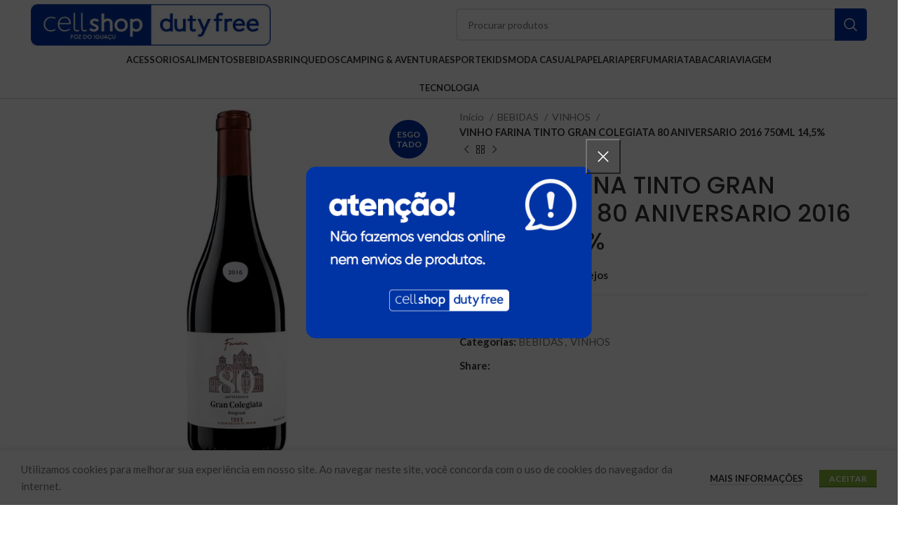

--- FILE ---
content_type: text/html; charset=UTF-8
request_url: https://cellshopdutyfree.com/produto/vinho-farina-tinto-gran-colegiata-80-aniversario-2016-750ml-145/
body_size: 28488
content:
<!DOCTYPE html>
<html lang="pt-BR">
<head>
	<meta charset="UTF-8">
	<link rel="profile" href="https://gmpg.org/xfn/11">
	<link rel="pingback" href="https://cellshopdutyfree.com/xmlrpc.php">

			<script>window.MSInputMethodContext && document.documentMode && document.write('<script src="https://cellshopdutyfree.com/wp-content/themes/woodmart/js/libs/ie11CustomProperties.min.js"><\/script>');</script>
		<meta name='robots' content='index, follow, max-image-preview:large, max-snippet:-1, max-video-preview:-1' />

	<!-- This site is optimized with the Yoast SEO plugin v23.5 - https://yoast.com/wordpress/plugins/seo/ -->
	<title>VINHO FARINA TINTO GRAN COLEGIATA 80 ANIVERSARIO 2016 750ML 14,5% - Cellshop Duty Free</title>
	<link rel="canonical" href="http://cellshopdutyfree.com/produto/vinho-farina-tinto-gran-colegiata-80-aniversario-2016-750ml-145/" />
	<meta property="og:locale" content="pt_BR" />
	<meta property="og:type" content="article" />
	<meta property="og:title" content="VINHO FARINA TINTO GRAN COLEGIATA 80 ANIVERSARIO 2016 750ML 14,5% - Cellshop Duty Free" />
	<meta property="og:url" content="http://cellshopdutyfree.com/produto/vinho-farina-tinto-gran-colegiata-80-aniversario-2016-750ml-145/" />
	<meta property="og:site_name" content="Cellshop Duty Free" />
	<meta property="article:modified_time" content="2026-01-20T14:19:39+00:00" />
	<meta property="og:image" content="http://cellshopdutyfree.com/wp-content/uploads/7890000324038-77.jpeg" />
	<meta property="og:image:width" content="800" />
	<meta property="og:image:height" content="800" />
	<meta property="og:image:type" content="image/jpeg" />
	<meta name="twitter:card" content="summary_large_image" />
	<script type="application/ld+json" class="yoast-schema-graph">{"@context":"https://schema.org","@graph":[{"@type":"WebPage","@id":"http://cellshopdutyfree.com/produto/vinho-farina-tinto-gran-colegiata-80-aniversario-2016-750ml-145/","url":"http://cellshopdutyfree.com/produto/vinho-farina-tinto-gran-colegiata-80-aniversario-2016-750ml-145/","name":"VINHO FARINA TINTO GRAN COLEGIATA 80 ANIVERSARIO 2016 750ML 14,5% - Cellshop Duty Free","isPartOf":{"@id":"https://cellshopdutyfree.com/#website"},"primaryImageOfPage":{"@id":"http://cellshopdutyfree.com/produto/vinho-farina-tinto-gran-colegiata-80-aniversario-2016-750ml-145/#primaryimage"},"image":{"@id":"http://cellshopdutyfree.com/produto/vinho-farina-tinto-gran-colegiata-80-aniversario-2016-750ml-145/#primaryimage"},"thumbnailUrl":"https://cellshopdutyfree.com/wp-content/uploads/7890000324038-9.jpg","datePublished":"2024-02-07T18:35:31+00:00","dateModified":"2026-01-20T14:19:39+00:00","breadcrumb":{"@id":"http://cellshopdutyfree.com/produto/vinho-farina-tinto-gran-colegiata-80-aniversario-2016-750ml-145/#breadcrumb"},"inLanguage":"pt-BR","potentialAction":[{"@type":"ReadAction","target":["http://cellshopdutyfree.com/produto/vinho-farina-tinto-gran-colegiata-80-aniversario-2016-750ml-145/"]}]},{"@type":"ImageObject","inLanguage":"pt-BR","@id":"http://cellshopdutyfree.com/produto/vinho-farina-tinto-gran-colegiata-80-aniversario-2016-750ml-145/#primaryimage","url":"https://cellshopdutyfree.com/wp-content/uploads/7890000324038-9.jpg","contentUrl":"https://cellshopdutyfree.com/wp-content/uploads/7890000324038-9.jpg","width":800,"height":800},{"@type":"BreadcrumbList","@id":"http://cellshopdutyfree.com/produto/vinho-farina-tinto-gran-colegiata-80-aniversario-2016-750ml-145/#breadcrumb","itemListElement":[{"@type":"ListItem","position":1,"name":"Início","item":"https://cellshopdutyfree.com/"},{"@type":"ListItem","position":2,"name":"Loja","item":"https://cellshopdutyfree.com/loja/"},{"@type":"ListItem","position":3,"name":"VINHO FARINA TINTO GRAN COLEGIATA 80 ANIVERSARIO 2016 750ML 14,5%"}]},{"@type":"WebSite","@id":"https://cellshopdutyfree.com/#website","url":"https://cellshopdutyfree.com/","name":"Cellshop Duty Free","description":"Compre no Maior Duty Free de Fronteira Terrestre do Brasil!","potentialAction":[{"@type":"SearchAction","target":{"@type":"EntryPoint","urlTemplate":"https://cellshopdutyfree.com/?s={search_term_string}"},"query-input":{"@type":"PropertyValueSpecification","valueRequired":true,"valueName":"search_term_string"}}],"inLanguage":"pt-BR"}]}</script>
	<!-- / Yoast SEO plugin. -->


<link rel='dns-prefetch' href='//fonts.googleapis.com' />
<link rel="alternate" type="application/rss+xml" title="Feed para Cellshop Duty Free &raquo;" href="https://cellshopdutyfree.com/feed/" />
<link rel="alternate" type="application/rss+xml" title="Feed de comentários para Cellshop Duty Free &raquo;" href="https://cellshopdutyfree.com/comments/feed/" />
<link rel='stylesheet' id='wp-block-library-css' href='https://cellshopdutyfree.com/wp-includes/css/dist/block-library/style.min.css?ver=6.4.7' type='text/css' media='all' />
<style id='safe-svg-svg-icon-style-inline-css' type='text/css'>
.safe-svg-cover{text-align:center}.safe-svg-cover .safe-svg-inside{display:inline-block;max-width:100%}.safe-svg-cover svg{height:100%;max-height:100%;max-width:100%;width:100%}

</style>
<style id='classic-theme-styles-inline-css' type='text/css'>
/*! This file is auto-generated */
.wp-block-button__link{color:#fff;background-color:#32373c;border-radius:9999px;box-shadow:none;text-decoration:none;padding:calc(.667em + 2px) calc(1.333em + 2px);font-size:1.125em}.wp-block-file__button{background:#32373c;color:#fff;text-decoration:none}
</style>
<style id='global-styles-inline-css' type='text/css'>
body{--wp--preset--color--black: #000000;--wp--preset--color--cyan-bluish-gray: #abb8c3;--wp--preset--color--white: #ffffff;--wp--preset--color--pale-pink: #f78da7;--wp--preset--color--vivid-red: #cf2e2e;--wp--preset--color--luminous-vivid-orange: #ff6900;--wp--preset--color--luminous-vivid-amber: #fcb900;--wp--preset--color--light-green-cyan: #7bdcb5;--wp--preset--color--vivid-green-cyan: #00d084;--wp--preset--color--pale-cyan-blue: #8ed1fc;--wp--preset--color--vivid-cyan-blue: #0693e3;--wp--preset--color--vivid-purple: #9b51e0;--wp--preset--gradient--vivid-cyan-blue-to-vivid-purple: linear-gradient(135deg,rgba(6,147,227,1) 0%,rgb(155,81,224) 100%);--wp--preset--gradient--light-green-cyan-to-vivid-green-cyan: linear-gradient(135deg,rgb(122,220,180) 0%,rgb(0,208,130) 100%);--wp--preset--gradient--luminous-vivid-amber-to-luminous-vivid-orange: linear-gradient(135deg,rgba(252,185,0,1) 0%,rgba(255,105,0,1) 100%);--wp--preset--gradient--luminous-vivid-orange-to-vivid-red: linear-gradient(135deg,rgba(255,105,0,1) 0%,rgb(207,46,46) 100%);--wp--preset--gradient--very-light-gray-to-cyan-bluish-gray: linear-gradient(135deg,rgb(238,238,238) 0%,rgb(169,184,195) 100%);--wp--preset--gradient--cool-to-warm-spectrum: linear-gradient(135deg,rgb(74,234,220) 0%,rgb(151,120,209) 20%,rgb(207,42,186) 40%,rgb(238,44,130) 60%,rgb(251,105,98) 80%,rgb(254,248,76) 100%);--wp--preset--gradient--blush-light-purple: linear-gradient(135deg,rgb(255,206,236) 0%,rgb(152,150,240) 100%);--wp--preset--gradient--blush-bordeaux: linear-gradient(135deg,rgb(254,205,165) 0%,rgb(254,45,45) 50%,rgb(107,0,62) 100%);--wp--preset--gradient--luminous-dusk: linear-gradient(135deg,rgb(255,203,112) 0%,rgb(199,81,192) 50%,rgb(65,88,208) 100%);--wp--preset--gradient--pale-ocean: linear-gradient(135deg,rgb(255,245,203) 0%,rgb(182,227,212) 50%,rgb(51,167,181) 100%);--wp--preset--gradient--electric-grass: linear-gradient(135deg,rgb(202,248,128) 0%,rgb(113,206,126) 100%);--wp--preset--gradient--midnight: linear-gradient(135deg,rgb(2,3,129) 0%,rgb(40,116,252) 100%);--wp--preset--font-size--small: 13px;--wp--preset--font-size--medium: 20px;--wp--preset--font-size--large: 36px;--wp--preset--font-size--x-large: 42px;--wp--preset--font-family--inter: "Inter", sans-serif;--wp--preset--font-family--cardo: Cardo;--wp--preset--spacing--20: 0.44rem;--wp--preset--spacing--30: 0.67rem;--wp--preset--spacing--40: 1rem;--wp--preset--spacing--50: 1.5rem;--wp--preset--spacing--60: 2.25rem;--wp--preset--spacing--70: 3.38rem;--wp--preset--spacing--80: 5.06rem;--wp--preset--shadow--natural: 6px 6px 9px rgba(0, 0, 0, 0.2);--wp--preset--shadow--deep: 12px 12px 50px rgba(0, 0, 0, 0.4);--wp--preset--shadow--sharp: 6px 6px 0px rgba(0, 0, 0, 0.2);--wp--preset--shadow--outlined: 6px 6px 0px -3px rgba(255, 255, 255, 1), 6px 6px rgba(0, 0, 0, 1);--wp--preset--shadow--crisp: 6px 6px 0px rgba(0, 0, 0, 1);}:where(.is-layout-flex){gap: 0.5em;}:where(.is-layout-grid){gap: 0.5em;}body .is-layout-flow > .alignleft{float: left;margin-inline-start: 0;margin-inline-end: 2em;}body .is-layout-flow > .alignright{float: right;margin-inline-start: 2em;margin-inline-end: 0;}body .is-layout-flow > .aligncenter{margin-left: auto !important;margin-right: auto !important;}body .is-layout-constrained > .alignleft{float: left;margin-inline-start: 0;margin-inline-end: 2em;}body .is-layout-constrained > .alignright{float: right;margin-inline-start: 2em;margin-inline-end: 0;}body .is-layout-constrained > .aligncenter{margin-left: auto !important;margin-right: auto !important;}body .is-layout-constrained > :where(:not(.alignleft):not(.alignright):not(.alignfull)){max-width: var(--wp--style--global--content-size);margin-left: auto !important;margin-right: auto !important;}body .is-layout-constrained > .alignwide{max-width: var(--wp--style--global--wide-size);}body .is-layout-flex{display: flex;}body .is-layout-flex{flex-wrap: wrap;align-items: center;}body .is-layout-flex > *{margin: 0;}body .is-layout-grid{display: grid;}body .is-layout-grid > *{margin: 0;}:where(.wp-block-columns.is-layout-flex){gap: 2em;}:where(.wp-block-columns.is-layout-grid){gap: 2em;}:where(.wp-block-post-template.is-layout-flex){gap: 1.25em;}:where(.wp-block-post-template.is-layout-grid){gap: 1.25em;}.has-black-color{color: var(--wp--preset--color--black) !important;}.has-cyan-bluish-gray-color{color: var(--wp--preset--color--cyan-bluish-gray) !important;}.has-white-color{color: var(--wp--preset--color--white) !important;}.has-pale-pink-color{color: var(--wp--preset--color--pale-pink) !important;}.has-vivid-red-color{color: var(--wp--preset--color--vivid-red) !important;}.has-luminous-vivid-orange-color{color: var(--wp--preset--color--luminous-vivid-orange) !important;}.has-luminous-vivid-amber-color{color: var(--wp--preset--color--luminous-vivid-amber) !important;}.has-light-green-cyan-color{color: var(--wp--preset--color--light-green-cyan) !important;}.has-vivid-green-cyan-color{color: var(--wp--preset--color--vivid-green-cyan) !important;}.has-pale-cyan-blue-color{color: var(--wp--preset--color--pale-cyan-blue) !important;}.has-vivid-cyan-blue-color{color: var(--wp--preset--color--vivid-cyan-blue) !important;}.has-vivid-purple-color{color: var(--wp--preset--color--vivid-purple) !important;}.has-black-background-color{background-color: var(--wp--preset--color--black) !important;}.has-cyan-bluish-gray-background-color{background-color: var(--wp--preset--color--cyan-bluish-gray) !important;}.has-white-background-color{background-color: var(--wp--preset--color--white) !important;}.has-pale-pink-background-color{background-color: var(--wp--preset--color--pale-pink) !important;}.has-vivid-red-background-color{background-color: var(--wp--preset--color--vivid-red) !important;}.has-luminous-vivid-orange-background-color{background-color: var(--wp--preset--color--luminous-vivid-orange) !important;}.has-luminous-vivid-amber-background-color{background-color: var(--wp--preset--color--luminous-vivid-amber) !important;}.has-light-green-cyan-background-color{background-color: var(--wp--preset--color--light-green-cyan) !important;}.has-vivid-green-cyan-background-color{background-color: var(--wp--preset--color--vivid-green-cyan) !important;}.has-pale-cyan-blue-background-color{background-color: var(--wp--preset--color--pale-cyan-blue) !important;}.has-vivid-cyan-blue-background-color{background-color: var(--wp--preset--color--vivid-cyan-blue) !important;}.has-vivid-purple-background-color{background-color: var(--wp--preset--color--vivid-purple) !important;}.has-black-border-color{border-color: var(--wp--preset--color--black) !important;}.has-cyan-bluish-gray-border-color{border-color: var(--wp--preset--color--cyan-bluish-gray) !important;}.has-white-border-color{border-color: var(--wp--preset--color--white) !important;}.has-pale-pink-border-color{border-color: var(--wp--preset--color--pale-pink) !important;}.has-vivid-red-border-color{border-color: var(--wp--preset--color--vivid-red) !important;}.has-luminous-vivid-orange-border-color{border-color: var(--wp--preset--color--luminous-vivid-orange) !important;}.has-luminous-vivid-amber-border-color{border-color: var(--wp--preset--color--luminous-vivid-amber) !important;}.has-light-green-cyan-border-color{border-color: var(--wp--preset--color--light-green-cyan) !important;}.has-vivid-green-cyan-border-color{border-color: var(--wp--preset--color--vivid-green-cyan) !important;}.has-pale-cyan-blue-border-color{border-color: var(--wp--preset--color--pale-cyan-blue) !important;}.has-vivid-cyan-blue-border-color{border-color: var(--wp--preset--color--vivid-cyan-blue) !important;}.has-vivid-purple-border-color{border-color: var(--wp--preset--color--vivid-purple) !important;}.has-vivid-cyan-blue-to-vivid-purple-gradient-background{background: var(--wp--preset--gradient--vivid-cyan-blue-to-vivid-purple) !important;}.has-light-green-cyan-to-vivid-green-cyan-gradient-background{background: var(--wp--preset--gradient--light-green-cyan-to-vivid-green-cyan) !important;}.has-luminous-vivid-amber-to-luminous-vivid-orange-gradient-background{background: var(--wp--preset--gradient--luminous-vivid-amber-to-luminous-vivid-orange) !important;}.has-luminous-vivid-orange-to-vivid-red-gradient-background{background: var(--wp--preset--gradient--luminous-vivid-orange-to-vivid-red) !important;}.has-very-light-gray-to-cyan-bluish-gray-gradient-background{background: var(--wp--preset--gradient--very-light-gray-to-cyan-bluish-gray) !important;}.has-cool-to-warm-spectrum-gradient-background{background: var(--wp--preset--gradient--cool-to-warm-spectrum) !important;}.has-blush-light-purple-gradient-background{background: var(--wp--preset--gradient--blush-light-purple) !important;}.has-blush-bordeaux-gradient-background{background: var(--wp--preset--gradient--blush-bordeaux) !important;}.has-luminous-dusk-gradient-background{background: var(--wp--preset--gradient--luminous-dusk) !important;}.has-pale-ocean-gradient-background{background: var(--wp--preset--gradient--pale-ocean) !important;}.has-electric-grass-gradient-background{background: var(--wp--preset--gradient--electric-grass) !important;}.has-midnight-gradient-background{background: var(--wp--preset--gradient--midnight) !important;}.has-small-font-size{font-size: var(--wp--preset--font-size--small) !important;}.has-medium-font-size{font-size: var(--wp--preset--font-size--medium) !important;}.has-large-font-size{font-size: var(--wp--preset--font-size--large) !important;}.has-x-large-font-size{font-size: var(--wp--preset--font-size--x-large) !important;}
.wp-block-navigation a:where(:not(.wp-element-button)){color: inherit;}
:where(.wp-block-post-template.is-layout-flex){gap: 1.25em;}:where(.wp-block-post-template.is-layout-grid){gap: 1.25em;}
:where(.wp-block-columns.is-layout-flex){gap: 2em;}:where(.wp-block-columns.is-layout-grid){gap: 2em;}
.wp-block-pullquote{font-size: 1.5em;line-height: 1.6;}
</style>
<style id='woocommerce-inline-inline-css' type='text/css'>
.woocommerce form .form-row .required { visibility: visible; }
</style>
<link rel='stylesheet' id='js_composer_front-css' href='https://cellshopdutyfree.com/wp-content/plugins/js_composer/assets/css/js_composer.min.css?ver=7.4' type='text/css' media='all' />
<link rel='stylesheet' id='vc_font_awesome_5_shims-css' href='https://cellshopdutyfree.com/wp-content/plugins/js_composer/assets/lib/bower/font-awesome/css/v4-shims.min.css?ver=7.4' type='text/css' media='all' />
<link rel='stylesheet' id='vc_font_awesome_5-css' href='https://cellshopdutyfree.com/wp-content/plugins/js_composer/assets/lib/bower/font-awesome/css/all.min.css?ver=7.4' type='text/css' media='all' />
<link rel='stylesheet' id='bootstrap-css' href='https://cellshopdutyfree.com/wp-content/themes/woodmart/css/bootstrap-light.min.css?ver=7.2.4' type='text/css' media='all' />
<link rel='stylesheet' id='woodmart-style-css' href='https://cellshopdutyfree.com/wp-content/themes/woodmart/css/parts/base.min.css?ver=7.2.4' type='text/css' media='all' />
<link rel='stylesheet' id='wd-widget-recent-post-comments-css' href='https://cellshopdutyfree.com/wp-content/themes/woodmart/css/parts/widget-recent-post-comments.min.css?ver=7.2.4' type='text/css' media='all' />
<link rel='stylesheet' id='wd-widget-nav-css' href='https://cellshopdutyfree.com/wp-content/themes/woodmart/css/parts/widget-nav.min.css?ver=7.2.4' type='text/css' media='all' />
<link rel='stylesheet' id='wd-widget-layered-nav-stock-status-css' href='https://cellshopdutyfree.com/wp-content/themes/woodmart/css/parts/woo-widget-layered-nav-stock-status.min.css?ver=7.2.4' type='text/css' media='all' />
<link rel='stylesheet' id='wd-widget-price-filter-css' href='https://cellshopdutyfree.com/wp-content/themes/woodmart/css/parts/woo-widget-price-filter.min.css?ver=7.2.4' type='text/css' media='all' />
<link rel='stylesheet' id='wd-wp-gutenberg-css' href='https://cellshopdutyfree.com/wp-content/themes/woodmart/css/parts/wp-gutenberg.min.css?ver=7.2.4' type='text/css' media='all' />
<link rel='stylesheet' id='wd-wpcf7-css' href='https://cellshopdutyfree.com/wp-content/themes/woodmart/css/parts/int-wpcf7.min.css?ver=7.2.4' type='text/css' media='all' />
<link rel='stylesheet' id='wd-revolution-slider-css' href='https://cellshopdutyfree.com/wp-content/themes/woodmart/css/parts/int-rev-slider.min.css?ver=7.2.4' type='text/css' media='all' />
<link rel='stylesheet' id='wd-wpbakery-base-css' href='https://cellshopdutyfree.com/wp-content/themes/woodmart/css/parts/int-wpb-base.min.css?ver=7.2.4' type='text/css' media='all' />
<link rel='stylesheet' id='wd-wpbakery-base-deprecated-css' href='https://cellshopdutyfree.com/wp-content/themes/woodmart/css/parts/int-wpb-base-deprecated.min.css?ver=7.2.4' type='text/css' media='all' />
<link rel='stylesheet' id='wd-notices-fixed-css' href='https://cellshopdutyfree.com/wp-content/themes/woodmart/css/parts/woo-opt-sticky-notices.min.css?ver=7.2.4' type='text/css' media='all' />
<link rel='stylesheet' id='wd-woocommerce-base-css' href='https://cellshopdutyfree.com/wp-content/themes/woodmart/css/parts/woocommerce-base.min.css?ver=7.2.4' type='text/css' media='all' />
<link rel='stylesheet' id='wd-mod-star-rating-css' href='https://cellshopdutyfree.com/wp-content/themes/woodmart/css/parts/mod-star-rating.min.css?ver=7.2.4' type='text/css' media='all' />
<link rel='stylesheet' id='wd-woo-el-track-order-css' href='https://cellshopdutyfree.com/wp-content/themes/woodmart/css/parts/woo-el-track-order.min.css?ver=7.2.4' type='text/css' media='all' />
<link rel='stylesheet' id='wd-woo-gutenberg-css' href='https://cellshopdutyfree.com/wp-content/themes/woodmart/css/parts/woo-gutenberg.min.css?ver=7.2.4' type='text/css' media='all' />
<link rel='stylesheet' id='wd-woo-mod-quantity-css' href='https://cellshopdutyfree.com/wp-content/themes/woodmart/css/parts/woo-mod-quantity.min.css?ver=7.2.4' type='text/css' media='all' />
<link rel='stylesheet' id='wd-woo-single-prod-el-base-css' href='https://cellshopdutyfree.com/wp-content/themes/woodmart/css/parts/woo-single-prod-el-base.min.css?ver=7.2.4' type='text/css' media='all' />
<link rel='stylesheet' id='wd-woo-mod-stock-status-css' href='https://cellshopdutyfree.com/wp-content/themes/woodmart/css/parts/woo-mod-stock-status.min.css?ver=7.2.4' type='text/css' media='all' />
<link rel='stylesheet' id='wd-woo-mod-shop-attributes-css' href='https://cellshopdutyfree.com/wp-content/themes/woodmart/css/parts/woo-mod-shop-attributes.min.css?ver=7.2.4' type='text/css' media='all' />
<link rel='stylesheet' id='wd-header-base-css' href='https://cellshopdutyfree.com/wp-content/themes/woodmart/css/parts/header-base.min.css?ver=7.2.4' type='text/css' media='all' />
<link rel='stylesheet' id='wd-mod-tools-css' href='https://cellshopdutyfree.com/wp-content/themes/woodmart/css/parts/mod-tools.min.css?ver=7.2.4' type='text/css' media='all' />
<link rel='stylesheet' id='wd-header-search-css' href='https://cellshopdutyfree.com/wp-content/themes/woodmart/css/parts/header-el-search.min.css?ver=7.2.4' type='text/css' media='all' />
<link rel='stylesheet' id='wd-header-search-form-css' href='https://cellshopdutyfree.com/wp-content/themes/woodmart/css/parts/header-el-search-form.min.css?ver=7.2.4' type='text/css' media='all' />
<link rel='stylesheet' id='wd-wd-search-results-css' href='https://cellshopdutyfree.com/wp-content/themes/woodmart/css/parts/wd-search-results.min.css?ver=7.2.4' type='text/css' media='all' />
<link rel='stylesheet' id='wd-wd-search-form-css' href='https://cellshopdutyfree.com/wp-content/themes/woodmart/css/parts/wd-search-form.min.css?ver=7.2.4' type='text/css' media='all' />
<link rel='stylesheet' id='wd-page-title-css' href='https://cellshopdutyfree.com/wp-content/themes/woodmart/css/parts/page-title.min.css?ver=7.2.4' type='text/css' media='all' />
<link rel='stylesheet' id='wd-woo-single-prod-predefined-css' href='https://cellshopdutyfree.com/wp-content/themes/woodmart/css/parts/woo-single-prod-predefined.min.css?ver=7.2.4' type='text/css' media='all' />
<link rel='stylesheet' id='wd-woo-single-prod-and-quick-view-predefined-css' href='https://cellshopdutyfree.com/wp-content/themes/woodmart/css/parts/woo-single-prod-and-quick-view-predefined.min.css?ver=7.2.4' type='text/css' media='all' />
<link rel='stylesheet' id='wd-woo-single-prod-el-tabs-predefined-css' href='https://cellshopdutyfree.com/wp-content/themes/woodmart/css/parts/woo-single-prod-el-tabs-predefined.min.css?ver=7.2.4' type='text/css' media='all' />
<link rel='stylesheet' id='wd-woo-single-prod-opt-base-css' href='https://cellshopdutyfree.com/wp-content/themes/woodmart/css/parts/woo-single-prod-opt-base.min.css?ver=7.2.4' type='text/css' media='all' />
<link rel='stylesheet' id='wd-photoswipe-css' href='https://cellshopdutyfree.com/wp-content/themes/woodmart/css/parts/lib-photoswipe.min.css?ver=7.2.4' type='text/css' media='all' />
<link rel='stylesheet' id='wd-woo-single-prod-el-gallery-css' href='https://cellshopdutyfree.com/wp-content/themes/woodmart/css/parts/woo-single-prod-el-gallery.min.css?ver=7.2.4' type='text/css' media='all' />
<link rel='stylesheet' id='wd-woo-single-prod-el-gallery-opt-thumb-left-css' href='https://cellshopdutyfree.com/wp-content/themes/woodmart/css/parts/woo-single-prod-el-gallery-opt-thumb-left.min.css?ver=7.2.4' type='text/css' media='all' />
<link rel='stylesheet' id='wd-owl-carousel-css' href='https://cellshopdutyfree.com/wp-content/themes/woodmart/css/parts/lib-owl-carousel.min.css?ver=7.2.4' type='text/css' media='all' />
<link rel='stylesheet' id='wd-woo-mod-product-labels-css' href='https://cellshopdutyfree.com/wp-content/themes/woodmart/css/parts/woo-mod-product-labels.min.css?ver=7.2.4' type='text/css' media='all' />
<link rel='stylesheet' id='wd-woo-mod-product-labels-round-css' href='https://cellshopdutyfree.com/wp-content/themes/woodmart/css/parts/woo-mod-product-labels-round.min.css?ver=7.2.4' type='text/css' media='all' />
<link rel='stylesheet' id='wd-woo-single-prod-el-navigation-css' href='https://cellshopdutyfree.com/wp-content/themes/woodmart/css/parts/woo-single-prod-el-navigation.min.css?ver=7.2.4' type='text/css' media='all' />
<link rel='stylesheet' id='wd-accordion-css' href='https://cellshopdutyfree.com/wp-content/themes/woodmart/css/parts/el-accordion.min.css?ver=7.2.4' type='text/css' media='all' />
<link rel='stylesheet' id='wd-social-icons-css' href='https://cellshopdutyfree.com/wp-content/themes/woodmart/css/parts/el-social-icons.min.css?ver=7.2.4' type='text/css' media='all' />
<link rel='stylesheet' id='wd-mod-comments-css' href='https://cellshopdutyfree.com/wp-content/themes/woodmart/css/parts/mod-comments.min.css?ver=7.2.4' type='text/css' media='all' />
<link rel='stylesheet' id='wd-product-loop-css' href='https://cellshopdutyfree.com/wp-content/themes/woodmart/css/parts/woo-product-loop.min.css?ver=7.2.4' type='text/css' media='all' />
<link rel='stylesheet' id='wd-product-loop-quick-css' href='https://cellshopdutyfree.com/wp-content/themes/woodmart/css/parts/woo-product-loop-quick.min.css?ver=7.2.4' type='text/css' media='all' />
<link rel='stylesheet' id='wd-mfp-popup-css' href='https://cellshopdutyfree.com/wp-content/themes/woodmart/css/parts/lib-magnific-popup.min.css?ver=7.2.4' type='text/css' media='all' />
<link rel='stylesheet' id='wd-footer-base-css' href='https://cellshopdutyfree.com/wp-content/themes/woodmart/css/parts/footer-base.min.css?ver=7.2.4' type='text/css' media='all' />
<link rel='stylesheet' id='wd-info-box-css' href='https://cellshopdutyfree.com/wp-content/themes/woodmart/css/parts/el-info-box.min.css?ver=7.2.4' type='text/css' media='all' />
<link rel='stylesheet' id='wd-scroll-top-css' href='https://cellshopdutyfree.com/wp-content/themes/woodmart/css/parts/opt-scrolltotop.min.css?ver=7.2.4' type='text/css' media='all' />
<link rel='stylesheet' id='wd-promo-popup-css' href='https://cellshopdutyfree.com/wp-content/themes/woodmart/css/parts/opt-promo-popup.min.css?ver=7.2.4' type='text/css' media='all' />
<link rel='stylesheet' id='wd-cookies-popup-css' href='https://cellshopdutyfree.com/wp-content/themes/woodmart/css/parts/opt-cookies.min.css?ver=7.2.4' type='text/css' media='all' />
<link rel='stylesheet' id='xts-style-theme_settings_default-css' href='https://cellshopdutyfree.com/wp-content/uploads/xts-theme_settings_default-1746629675.css?ver=7.2.4' type='text/css' media='all' />
<link rel='stylesheet' id='xts-google-fonts-css' href='https://fonts.googleapis.com/css?family=Lato%3A400%2C700%7CPoppins%3A400%2C600%2C500&#038;ver=7.2.4' type='text/css' media='all' />
<script type="text/javascript" src="https://cellshopdutyfree.com/wp-includes/js/jquery/jquery.min.js?ver=3.7.1" id="jquery-core-js"></script>
<script type="text/javascript" src="https://cellshopdutyfree.com/wp-includes/js/jquery/jquery-migrate.min.js?ver=3.4.1" id="jquery-migrate-js"></script>
<script type="text/javascript" src="https://cellshopdutyfree.com/wp-content/plugins/woocommerce/assets/js/jquery-blockui/jquery.blockUI.min.js?ver=2.7.0-wc.9.1.5" id="jquery-blockui-js" data-wp-strategy="defer"></script>
<script type="text/javascript" id="wc-add-to-cart-js-extra">
/* <![CDATA[ */
var wc_add_to_cart_params = {"ajax_url":"\/wp-admin\/admin-ajax.php","wc_ajax_url":"\/?wc-ajax=%%endpoint%%","i18n_view_cart":"Ver carrinho","cart_url":"https:\/\/cellshopdutyfree.com\/carrinho\/","is_cart":"","cart_redirect_after_add":"no"};
/* ]]> */
</script>
<script type="text/javascript" src="https://cellshopdutyfree.com/wp-content/plugins/woocommerce/assets/js/frontend/add-to-cart.min.js?ver=9.1.5" id="wc-add-to-cart-js" data-wp-strategy="defer"></script>
<script type="text/javascript" id="wc-single-product-js-extra">
/* <![CDATA[ */
var wc_single_product_params = {"i18n_required_rating_text":"Selecione uma classifica\u00e7\u00e3o","review_rating_required":"yes","flexslider":{"rtl":false,"animation":"slide","smoothHeight":true,"directionNav":false,"controlNav":"thumbnails","slideshow":false,"animationSpeed":500,"animationLoop":false,"allowOneSlide":false},"zoom_enabled":"","zoom_options":[],"photoswipe_enabled":"","photoswipe_options":{"shareEl":false,"closeOnScroll":false,"history":false,"hideAnimationDuration":0,"showAnimationDuration":0},"flexslider_enabled":""};
/* ]]> */
</script>
<script type="text/javascript" src="https://cellshopdutyfree.com/wp-content/plugins/woocommerce/assets/js/frontend/single-product.min.js?ver=9.1.5" id="wc-single-product-js" defer="defer" data-wp-strategy="defer"></script>
<script type="text/javascript" src="https://cellshopdutyfree.com/wp-content/plugins/woocommerce/assets/js/js-cookie/js.cookie.min.js?ver=2.1.4-wc.9.1.5" id="js-cookie-js" defer="defer" data-wp-strategy="defer"></script>
<script type="text/javascript" id="woocommerce-js-extra">
/* <![CDATA[ */
var woocommerce_params = {"ajax_url":"\/wp-admin\/admin-ajax.php","wc_ajax_url":"\/?wc-ajax=%%endpoint%%"};
/* ]]> */
</script>
<script type="text/javascript" src="https://cellshopdutyfree.com/wp-content/plugins/woocommerce/assets/js/frontend/woocommerce.min.js?ver=9.1.5" id="woocommerce-js" defer="defer" data-wp-strategy="defer"></script>
<script type="text/javascript" src="https://cellshopdutyfree.com/wp-content/plugins/js_composer/assets/js/vendors/woocommerce-add-to-cart.js?ver=7.4" id="vc_woocommerce-add-to-cart-js-js"></script>
<script type="text/javascript" src="https://cellshopdutyfree.com/wp-content/themes/woodmart/js/libs/device.min.js?ver=7.2.4" id="wd-device-library-js"></script>
<script></script><link rel="https://api.w.org/" href="https://cellshopdutyfree.com/wp-json/" /><link rel="alternate" type="application/json" href="https://cellshopdutyfree.com/wp-json/wp/v2/product/10072959" /><link rel="EditURI" type="application/rsd+xml" title="RSD" href="https://cellshopdutyfree.com/xmlrpc.php?rsd" />
<meta name="generator" content="WordPress 6.4.7" />
<meta name="generator" content="WooCommerce 9.1.5" />
<link rel='shortlink' href='https://cellshopdutyfree.com/?p=10072959' />
<link rel="alternate" type="application/json+oembed" href="https://cellshopdutyfree.com/wp-json/oembed/1.0/embed?url=https%3A%2F%2Fcellshopdutyfree.com%2Fproduto%2Fvinho-farina-tinto-gran-colegiata-80-aniversario-2016-750ml-145%2F" />
<link rel="alternate" type="text/xml+oembed" href="https://cellshopdutyfree.com/wp-json/oembed/1.0/embed?url=https%3A%2F%2Fcellshopdutyfree.com%2Fproduto%2Fvinho-farina-tinto-gran-colegiata-80-aniversario-2016-750ml-145%2F&#038;format=xml" />
<script type="text/javascript">if(!window._buttonizer) { window._buttonizer = {}; };var _buttonizer_page_data = {"language":"pt"};window._buttonizer.data = { ..._buttonizer_page_data, ...window._buttonizer.data };</script>					<meta name="viewport" content="width=device-width, initial-scale=1.0, maximum-scale=1.0, user-scalable=no">
										<noscript><style>.woocommerce-product-gallery{ opacity: 1 !important; }</style></noscript>
	<style type="text/css">.recentcomments a{display:inline !important;padding:0 !important;margin:0 !important;}</style><meta name="generator" content="Powered by WPBakery Page Builder - drag and drop page builder for WordPress."/>
<meta name="generator" content="Powered by Slider Revolution 6.6.20 - responsive, Mobile-Friendly Slider Plugin for WordPress with comfortable drag and drop interface." />
<style id='wp-fonts-local' type='text/css'>
@font-face{font-family:Inter;font-style:normal;font-weight:300 900;font-display:fallback;src:url('https://cellshopdutyfree.com/wp-content/plugins/woocommerce/assets/fonts/Inter-VariableFont_slnt,wght.woff2') format('woff2');font-stretch:normal;}
@font-face{font-family:Cardo;font-style:normal;font-weight:400;font-display:fallback;src:url('https://cellshopdutyfree.com/wp-content/plugins/woocommerce/assets/fonts/cardo_normal_400.woff2') format('woff2');}
</style>
<link rel="icon" href="https://cellshopdutyfree.com/wp-content/uploads/2021/11/cropped-favicon-LOGO-CELLSHOP-DF-32x32.png" sizes="32x32" />
<link rel="icon" href="https://cellshopdutyfree.com/wp-content/uploads/2021/11/cropped-favicon-LOGO-CELLSHOP-DF-192x192.png" sizes="192x192" />
<link rel="apple-touch-icon" href="https://cellshopdutyfree.com/wp-content/uploads/2021/11/cropped-favicon-LOGO-CELLSHOP-DF-180x180.png" />
<meta name="msapplication-TileImage" content="https://cellshopdutyfree.com/wp-content/uploads/2021/11/cropped-favicon-LOGO-CELLSHOP-DF-270x270.png" />
<script>function setREVStartSize(e){
			//window.requestAnimationFrame(function() {
				window.RSIW = window.RSIW===undefined ? window.innerWidth : window.RSIW;
				window.RSIH = window.RSIH===undefined ? window.innerHeight : window.RSIH;
				try {
					var pw = document.getElementById(e.c).parentNode.offsetWidth,
						newh;
					pw = pw===0 || isNaN(pw) || (e.l=="fullwidth" || e.layout=="fullwidth") ? window.RSIW : pw;
					e.tabw = e.tabw===undefined ? 0 : parseInt(e.tabw);
					e.thumbw = e.thumbw===undefined ? 0 : parseInt(e.thumbw);
					e.tabh = e.tabh===undefined ? 0 : parseInt(e.tabh);
					e.thumbh = e.thumbh===undefined ? 0 : parseInt(e.thumbh);
					e.tabhide = e.tabhide===undefined ? 0 : parseInt(e.tabhide);
					e.thumbhide = e.thumbhide===undefined ? 0 : parseInt(e.thumbhide);
					e.mh = e.mh===undefined || e.mh=="" || e.mh==="auto" ? 0 : parseInt(e.mh,0);
					if(e.layout==="fullscreen" || e.l==="fullscreen")
						newh = Math.max(e.mh,window.RSIH);
					else{
						e.gw = Array.isArray(e.gw) ? e.gw : [e.gw];
						for (var i in e.rl) if (e.gw[i]===undefined || e.gw[i]===0) e.gw[i] = e.gw[i-1];
						e.gh = e.el===undefined || e.el==="" || (Array.isArray(e.el) && e.el.length==0)? e.gh : e.el;
						e.gh = Array.isArray(e.gh) ? e.gh : [e.gh];
						for (var i in e.rl) if (e.gh[i]===undefined || e.gh[i]===0) e.gh[i] = e.gh[i-1];
											
						var nl = new Array(e.rl.length),
							ix = 0,
							sl;
						e.tabw = e.tabhide>=pw ? 0 : e.tabw;
						e.thumbw = e.thumbhide>=pw ? 0 : e.thumbw;
						e.tabh = e.tabhide>=pw ? 0 : e.tabh;
						e.thumbh = e.thumbhide>=pw ? 0 : e.thumbh;
						for (var i in e.rl) nl[i] = e.rl[i]<window.RSIW ? 0 : e.rl[i];
						sl = nl[0];
						for (var i in nl) if (sl>nl[i] && nl[i]>0) { sl = nl[i]; ix=i;}
						var m = pw>(e.gw[ix]+e.tabw+e.thumbw) ? 1 : (pw-(e.tabw+e.thumbw)) / (e.gw[ix]);
						newh =  (e.gh[ix] * m) + (e.tabh + e.thumbh);
					}
					var el = document.getElementById(e.c);
					if (el!==null && el) el.style.height = newh+"px";
					el = document.getElementById(e.c+"_wrapper");
					if (el!==null && el) {
						el.style.height = newh+"px";
						el.style.display = "block";
					}
				} catch(e){
					console.log("Failure at Presize of Slider:" + e)
				}
			//});
		  };</script>
<style>
		
		</style><noscript><style> .wpb_animate_when_almost_visible { opacity: 1; }</style></noscript>			<style id="wd-style-header_169784-css" data-type="wd-style-header_169784">
				:root{
	--wd-top-bar-h: 30px;
	--wd-top-bar-sm-h: 30px;
	--wd-top-bar-sticky-h: 0.001px;

	--wd-header-general-h: 70px;
	--wd-header-general-sm-h: 60px;
	--wd-header-general-sticky-h: 0.001px;

	--wd-header-bottom-h: 20px;
	--wd-header-bottom-sm-h: 0.001px;
	--wd-header-bottom-sticky-h: 0.001px;

	--wd-header-clone-h: 0.001px;
}

.whb-top-bar .wd-dropdown {
	margin-top: -5px;
}

.whb-top-bar .wd-dropdown:after {
	height: 5px;
}


.whb-header-bottom .wd-dropdown {
	margin-top: -10px;
}

.whb-header-bottom .wd-dropdown:after {
	height: 0px;
}


.whb-header .whb-header-bottom .wd-header-cats {
	margin-top: -0px;
	margin-bottom: -1px;
	height: calc(100% + 1px);
}


@media (min-width: 1025px) {
		.whb-top-bar-inner {
		height: 30px;
		max-height: 30px;
	}

		.whb-sticked .whb-top-bar-inner {
		height: 40px;
		max-height: 40px;
	}
		
		.whb-general-header-inner {
		height: 70px;
		max-height: 70px;
	}

		.whb-sticked .whb-general-header-inner {
		height: 60px;
		max-height: 60px;
	}
		
		.whb-header-bottom-inner {
		height: 20px;
		max-height: 20px;
	}

		.whb-sticked .whb-header-bottom-inner {
		height: 50px;
		max-height: 50px;
	}
		
	
	}

@media (max-width: 1024px) {
		.whb-top-bar-inner {
		height: 30px;
		max-height: 30px;
	}
	
		.whb-general-header-inner {
		height: 60px;
		max-height: 60px;
	}
	
	
	
	}
		
.whb-top-bar {
	background-color: rgba(0, 52, 164, 1);
}

.whb-header-bottom {
	border-color: rgba(210, 210, 210, 1);border-bottom-width: 1px;border-bottom-style: solid;
}
			</style>
			</head>

<body class="product-template-default single single-product postid-10072959 theme-woodmart woocommerce woocommerce-page woocommerce-no-js wrapper-full-width  woodmart-product-design-default catalog-mode-on categories-accordion-on woodmart-archive-shop woodmart-ajax-shop-on offcanvas-sidebar-mobile offcanvas-sidebar-tablet notifications-sticky wpb-js-composer js-comp-ver-7.4 vc_responsive">
			<script type="text/javascript" id="wd-flicker-fix">// Flicker fix.</script>	
	
	<div class="website-wrapper">
									<header class="whb-header whb-header_169784 whb-sticky-shadow whb-scroll-stick whb-sticky-real">
					<div class="whb-main-header">
	
<div class="whb-row whb-general-header whb-not-sticky-row whb-without-bg whb-without-border whb-color-dark whb-flex-equal-sides">
	<div class="container">
		<div class="whb-flex-row whb-general-header-inner">
			<div class="whb-column whb-col-left whb-visible-lg">
	<div class="site-logo">
	<a href="https://cellshopdutyfree.com/" class="wd-logo wd-main-logo" rel="home">
		<img src="https://cellshopdutyfree.com/wp-content/uploads/2020/10/LOGO-CELLSHOP-DF.jpg" alt="Cellshop Duty Free" style="max-width: 350px;" />	</a>
	</div>
</div>
<div class="whb-column whb-col-center whb-visible-lg whb-empty-column">
	</div>
<div class="whb-column whb-col-right whb-visible-lg">
				<div class="wd-search-form wd-header-search-form wd-display-form whb-jtsp9h5xcz3avv4srokd">
				
				
				<form role="search" method="get" class="searchform  wd-style-with-bg wd-cat-style-bordered woodmart-ajax-search" action="https://cellshopdutyfree.com/"  data-thumbnail="1" data-price="1" data-post_type="product" data-count="20" data-sku="0" data-symbols_count="3">
					<input type="text" class="s" placeholder="Procurar produtos" value="" name="s" aria-label="Procurar" title="Procurar produtos" required/>
					<input type="hidden" name="post_type" value="product">
										<button type="submit" class="searchsubmit">
						<span>
							Procurar						</span>
											</button>
				</form>

				
				
									<div class="search-results-wrapper">
						<div class="wd-dropdown-results wd-scroll wd-dropdown">
							<div class="wd-scroll-content"></div>
						</div>
					</div>
				
				
							</div>
		</div>
<div class="whb-column whb-mobile-left whb-hidden-lg">
	<div class="site-logo wd-switch-logo">
	<a href="https://cellshopdutyfree.com/" class="wd-logo wd-main-logo" rel="home">
		<img src="https://cellshopdutyfree.com/wp-content/uploads/2020/10/LOGO-CELLSHOP-DF.jpg" alt="Cellshop Duty Free" style="max-width: 150px;" />	</a>
					<a href="https://cellshopdutyfree.com/" class="wd-logo wd-sticky-logo" rel="home">
			<img src="https://cellshopdutyfree.com/wp-content/uploads/2020/10/LOGO-CELLSHOP-DF.jpg" alt="Cellshop Duty Free" style="max-width: 150px;" />		</a>
	</div>
</div>
<div class="whb-column whb-mobile-center whb-hidden-lg whb-empty-column">
	</div>
<div class="whb-column whb-mobile-right whb-hidden-lg">
	<div class="wd-tools-element wd-header-mobile-nav wd-style-text wd-design-1 whb-juo5c64c2pmayctyul0t">
	<a href="#" rel="nofollow" aria-label="Open mobile menu">
		
		<span class="wd-tools-icon">
					</span>

		<span class="wd-tools-text">Menu</span>

			</a>
</div><!--END wd-header-mobile-nav--></div>
		</div>
	</div>
</div>

<div class="whb-row whb-header-bottom whb-not-sticky-row whb-without-bg whb-border-fullwidth whb-color-dark whb-flex-flex-middle whb-hidden-mobile">
	<div class="container">
		<div class="whb-flex-row whb-header-bottom-inner">
			<div class="whb-column whb-col-left whb-visible-lg">
	<div class="whb-space-element " style="width:100px;"></div></div>
<div class="whb-column whb-col-center whb-visible-lg">
	<div class="wd-header-nav wd-header-main-nav text-center wd-design-1" role="navigation" aria-label="Navegação principal">
	<ul id="menu-menuv2" class="menu wd-nav wd-nav-main wd-style-underline wd-gap-s"><li id="menu-item-10068332" class="menu-item menu-item-type-taxonomy menu-item-object-product_cat menu-item-has-children menu-item-10068332 item-level-0 menu-simple-dropdown wd-event-hover" ><a href="https://cellshopdutyfree.com/categoria/acessorios/" class="woodmart-nav-link"><span class="nav-link-text">ACESSORIOS</span></a><div class="color-scheme-dark wd-design-default wd-dropdown-menu wd-dropdown"><div class="container">
<ul class="wd-sub-menu color-scheme-dark">
	<li id="menu-item-10077403" class="menu-item menu-item-type-taxonomy menu-item-object-product_cat menu-item-10077403 item-level-1 wd-event-hover" ><a href="https://cellshopdutyfree.com/categoria/moda-casual/bones/" class="woodmart-nav-link">BONES</a></li>
	<li id="menu-item-10077404" class="menu-item menu-item-type-taxonomy menu-item-object-product_cat menu-item-10077404 item-level-1 wd-event-hover" ><a href="https://cellshopdutyfree.com/categoria/acessorios/cachecol-acessorios/" class="woodmart-nav-link">CACHECOL</a></li>
	<li id="menu-item-10077405" class="menu-item menu-item-type-taxonomy menu-item-object-product_cat menu-item-10077405 item-level-1 wd-event-hover" ><a href="https://cellshopdutyfree.com/categoria/moda-casual/cintos/" class="woodmart-nav-link">CINTOS</a></li>
	<li id="menu-item-10077406" class="menu-item menu-item-type-taxonomy menu-item-object-product_cat menu-item-10077406 item-level-1 wd-event-hover" ><a href="https://cellshopdutyfree.com/categoria/viagem/mochilas-viagem/" class="woodmart-nav-link">MOCHILAS</a></li>
	<li id="menu-item-10077407" class="menu-item menu-item-type-taxonomy menu-item-object-product_cat menu-item-10077407 item-level-1 wd-event-hover" ><a href="https://cellshopdutyfree.com/categoria/acessorios/oculos-de-sol/" class="woodmart-nav-link">OCULOS DE SOL</a></li>
	<li id="menu-item-10077408" class="menu-item menu-item-type-taxonomy menu-item-object-product_cat menu-item-10077408 item-level-1 wd-event-hover" ><a href="https://cellshopdutyfree.com/categoria/acessorios/oculos-para-leitura/" class="woodmart-nav-link">OCULOS PARA LEITURA</a></li>
</ul>
</div>
</div>
</li>
<li id="menu-item-10068331" class="menu-item menu-item-type-taxonomy menu-item-object-product_cat menu-item-has-children menu-item-10068331 item-level-0 menu-simple-dropdown wd-event-hover" ><a href="https://cellshopdutyfree.com/categoria/alimentos/" class="woodmart-nav-link"><span class="nav-link-text">ALIMENTOS</span></a><div class="color-scheme-dark wd-design-default wd-dropdown-menu wd-dropdown"><div class="container">
<ul class="wd-sub-menu color-scheme-dark">
	<li id="menu-item-10077423" class="menu-item menu-item-type-taxonomy menu-item-object-product_cat menu-item-10077423 item-level-1 wd-event-hover" ><a href="https://cellshopdutyfree.com/categoria/alimentos/acessorios-alimentos/" class="woodmart-nav-link">ACESSÓRIOS</a></li>
	<li id="menu-item-10077428" class="menu-item menu-item-type-taxonomy menu-item-object-product_cat menu-item-10077428 item-level-1 wd-event-hover" ><a href="https://cellshopdutyfree.com/categoria/alimentos/adocantes/" class="woodmart-nav-link">ADOÇANTES</a></li>
	<li id="menu-item-10077429" class="menu-item menu-item-type-taxonomy menu-item-object-product_cat menu-item-10077429 item-level-1 wd-event-hover" ><a href="https://cellshopdutyfree.com/categoria/alimentos/alfajor/" class="woodmart-nav-link">ALFAJOR</a></li>
	<li id="menu-item-10077430" class="menu-item menu-item-type-taxonomy menu-item-object-product_cat menu-item-10077430 item-level-1 wd-event-hover" ><a href="https://cellshopdutyfree.com/categoria/alimentos/azeites/" class="woodmart-nav-link">AZEITES</a></li>
	<li id="menu-item-10077431" class="menu-item menu-item-type-taxonomy menu-item-object-product_cat menu-item-10077431 item-level-1 wd-event-hover" ><a href="https://cellshopdutyfree.com/categoria/alimentos/balas/" class="woodmart-nav-link">BALAS</a></li>
	<li id="menu-item-10077432" class="menu-item menu-item-type-taxonomy menu-item-object-product_cat menu-item-10077432 item-level-1 wd-event-hover" ><a href="https://cellshopdutyfree.com/categoria/alimentos/batatas/" class="woodmart-nav-link">BATATAS</a></li>
	<li id="menu-item-10077433" class="menu-item menu-item-type-taxonomy menu-item-object-product_cat menu-item-10077433 item-level-1 wd-event-hover" ><a href="https://cellshopdutyfree.com/categoria/alimentos/biscoitos/" class="woodmart-nav-link">BISCOITOS</a></li>
	<li id="menu-item-10077434" class="menu-item menu-item-type-taxonomy menu-item-object-product_cat menu-item-10077434 item-level-1 wd-event-hover" ><a href="https://cellshopdutyfree.com/categoria/alimentos/cafe/" class="woodmart-nav-link">CAFÉ</a></li>
	<li id="menu-item-10077438" class="menu-item menu-item-type-taxonomy menu-item-object-product_cat menu-item-10077438 item-level-1 wd-event-hover" ><a href="https://cellshopdutyfree.com/categoria/alimentos/chas-e-infusoes/" class="woodmart-nav-link">CHAS E INFUSOES</a></li>
	<li id="menu-item-10077437" class="menu-item menu-item-type-taxonomy menu-item-object-product_cat menu-item-10077437 item-level-1 wd-event-hover" ><a href="https://cellshopdutyfree.com/categoria/alimentos/chocolates/" class="woodmart-nav-link">CHOCOLATES</a></li>
	<li id="menu-item-10077436" class="menu-item menu-item-type-taxonomy menu-item-object-product_cat menu-item-10077436 item-level-1 wd-event-hover" ><a href="https://cellshopdutyfree.com/categoria/alimentos/geleia/" class="woodmart-nav-link">GELEIA</a></li>
	<li id="menu-item-10077435" class="menu-item menu-item-type-taxonomy menu-item-object-product_cat menu-item-10077435 item-level-1 wd-event-hover" ><a href="https://cellshopdutyfree.com/categoria/alimentos/manteiga/" class="woodmart-nav-link">MANTEIGA</a></li>
	<li id="menu-item-10077439" class="menu-item menu-item-type-taxonomy menu-item-object-product_cat menu-item-10077439 item-level-1 wd-event-hover" ><a href="https://cellshopdutyfree.com/categoria/alimentos/molhos/" class="woodmart-nav-link">MOLHOS</a></li>
	<li id="menu-item-10077441" class="menu-item menu-item-type-taxonomy menu-item-object-product_cat menu-item-10077441 item-level-1 wd-event-hover" ><a href="https://cellshopdutyfree.com/categoria/alimentos/petiscos/" class="woodmart-nav-link">PETISCOS</a></li>
	<li id="menu-item-10077442" class="menu-item menu-item-type-taxonomy menu-item-object-product_cat menu-item-10077442 item-level-1 wd-event-hover" ><a href="https://cellshopdutyfree.com/categoria/alimentos/temperos/" class="woodmart-nav-link">TEMPEROS</a></li>
</ul>
</div>
</div>
</li>
<li id="menu-item-10068333" class="menu-item menu-item-type-taxonomy menu-item-object-product_cat current-product-ancestor current-menu-parent current-product-parent menu-item-has-children menu-item-10068333 item-level-0 menu-simple-dropdown wd-event-hover" ><a href="https://cellshopdutyfree.com/categoria/bebidas/" class="woodmart-nav-link"><span class="nav-link-text">BEBIDAS</span></a><div class="color-scheme-dark wd-design-default wd-dropdown-menu wd-dropdown"><div class="container">
<ul class="wd-sub-menu color-scheme-dark">
	<li id="menu-item-10077421" class="menu-item menu-item-type-taxonomy menu-item-object-product_cat menu-item-10077421 item-level-1 wd-event-hover" ><a href="https://cellshopdutyfree.com/categoria/bebidas/acessorios-bebidas/" class="woodmart-nav-link">ACESSÓRIOS</a></li>
	<li id="menu-item-10077451" class="menu-item menu-item-type-taxonomy menu-item-object-product_cat menu-item-10077451 item-level-1 wd-event-hover" ><a href="https://cellshopdutyfree.com/categoria/bebidas/aguardente/" class="woodmart-nav-link">AGUARDENTE</a></li>
	<li id="menu-item-10077452" class="menu-item menu-item-type-taxonomy menu-item-object-product_cat menu-item-10077452 item-level-1 wd-event-hover" ><a href="https://cellshopdutyfree.com/categoria/bebidas/aperitivos/" class="woodmart-nav-link">APERITIVOS</a></li>
	<li id="menu-item-10077453" class="menu-item menu-item-type-taxonomy menu-item-object-product_cat menu-item-10077453 item-level-1 wd-event-hover" ><a href="https://cellshopdutyfree.com/categoria/bebidas/cachaca/" class="woodmart-nav-link">CACHAÇA</a></li>
	<li id="menu-item-10077454" class="menu-item menu-item-type-taxonomy menu-item-object-product_cat menu-item-10077454 item-level-1 wd-event-hover" ><a href="https://cellshopdutyfree.com/categoria/bebidas/cervejas/" class="woodmart-nav-link">CERVEJAS</a></li>
	<li id="menu-item-10077455" class="menu-item menu-item-type-taxonomy menu-item-object-product_cat menu-item-10077455 item-level-1 wd-event-hover" ><a href="https://cellshopdutyfree.com/categoria/bebidas/champagnes-e-espumantes-bebidas/" class="woodmart-nav-link">CHAMPAGNES E ESPUMANTES</a></li>
	<li id="menu-item-10077456" class="menu-item menu-item-type-taxonomy menu-item-object-product_cat menu-item-10077456 item-level-1 wd-event-hover" ><a href="https://cellshopdutyfree.com/categoria/bebidas/conhaques/" class="woodmart-nav-link">CONHAQUES</a></li>
	<li id="menu-item-10077457" class="menu-item menu-item-type-taxonomy menu-item-object-product_cat menu-item-10077457 item-level-1 wd-event-hover" ><a href="https://cellshopdutyfree.com/categoria/bebidas/gin/" class="woodmart-nav-link">GIN</a></li>
	<li id="menu-item-10077458" class="menu-item menu-item-type-taxonomy menu-item-object-product_cat menu-item-10077458 item-level-1 wd-event-hover" ><a href="https://cellshopdutyfree.com/categoria/bebidas/licores/" class="woodmart-nav-link">LICORES</a></li>
	<li id="menu-item-10077459" class="menu-item menu-item-type-taxonomy menu-item-object-product_cat menu-item-10077459 item-level-1 wd-event-hover" ><a href="https://cellshopdutyfree.com/categoria/bebidas/pisco/" class="woodmart-nav-link">PISCO</a></li>
	<li id="menu-item-10077460" class="menu-item menu-item-type-taxonomy menu-item-object-product_cat menu-item-10077460 item-level-1 wd-event-hover" ><a href="https://cellshopdutyfree.com/categoria/bebidas/rum/" class="woodmart-nav-link">RUM</a></li>
	<li id="menu-item-10077461" class="menu-item menu-item-type-taxonomy menu-item-object-product_cat menu-item-10077461 item-level-1 wd-event-hover" ><a href="https://cellshopdutyfree.com/categoria/bebidas/tequilas/" class="woodmart-nav-link">TEQUILAS</a></li>
	<li id="menu-item-10077462" class="menu-item menu-item-type-taxonomy menu-item-object-product_cat current-product-ancestor current-menu-parent current-product-parent menu-item-10077462 item-level-1 wd-event-hover" ><a href="https://cellshopdutyfree.com/categoria/bebidas/vinhos/" class="woodmart-nav-link">VINHOS</a></li>
	<li id="menu-item-10077463" class="menu-item menu-item-type-taxonomy menu-item-object-product_cat menu-item-10077463 item-level-1 wd-event-hover" ><a href="https://cellshopdutyfree.com/categoria/bebidas/vodka/" class="woodmart-nav-link">VODKA</a></li>
</ul>
</div>
</div>
</li>
<li id="menu-item-10068334" class="menu-item menu-item-type-taxonomy menu-item-object-product_cat menu-item-has-children menu-item-10068334 item-level-0 menu-simple-dropdown wd-event-hover" ><a href="https://cellshopdutyfree.com/categoria/brinquedos/" class="woodmart-nav-link"><span class="nav-link-text">BRINQUEDOS</span></a><div class="color-scheme-dark wd-design-default wd-dropdown-menu wd-dropdown"><div class="container">
<ul class="wd-sub-menu color-scheme-dark">
	<li id="menu-item-10077443" class="menu-item menu-item-type-taxonomy menu-item-object-product_cat menu-item-10077443 item-level-1 wd-event-hover" ><a href="https://cellshopdutyfree.com/categoria/brinquedos/bonecos/" class="woodmart-nav-link">BONECOS</a></li>
	<li id="menu-item-10077444" class="menu-item menu-item-type-taxonomy menu-item-object-product_cat menu-item-10077444 item-level-1 wd-event-hover" ><a href="https://cellshopdutyfree.com/categoria/brinquedos/carros/" class="woodmart-nav-link">CARROS</a></li>
	<li id="menu-item-10077445" class="menu-item menu-item-type-taxonomy menu-item-object-product_cat menu-item-10077445 item-level-1 wd-event-hover" ><a href="https://cellshopdutyfree.com/categoria/brinquedos/diversos/" class="woodmart-nav-link">DIVERSOS</a></li>
	<li id="menu-item-10077446" class="menu-item menu-item-type-taxonomy menu-item-object-product_cat menu-item-10077446 item-level-1 wd-event-hover" ><a href="https://cellshopdutyfree.com/categoria/brinquedos/fisher-price/" class="woodmart-nav-link">FISHER PRICE</a></li>
	<li id="menu-item-10077447" class="menu-item menu-item-type-taxonomy menu-item-object-product_cat menu-item-10077447 item-level-1 wd-event-hover" ><a href="https://cellshopdutyfree.com/categoria/brinquedos/jogos/" class="woodmart-nav-link">JOGOS</a></li>
	<li id="menu-item-10077448" class="menu-item menu-item-type-taxonomy menu-item-object-product_cat menu-item-10077448 item-level-1 wd-event-hover" ><a href="https://cellshopdutyfree.com/categoria/brinquedos/lancadores-de-dardos/" class="woodmart-nav-link">LANÇADORES DE DARDOS</a></li>
	<li id="menu-item-10077449" class="menu-item menu-item-type-taxonomy menu-item-object-product_cat menu-item-10077449 item-level-1 wd-event-hover" ><a href="https://cellshopdutyfree.com/categoria/brinquedos/massa-de-modelar/" class="woodmart-nav-link">MASSA DE MODELAR</a></li>
	<li id="menu-item-10077450" class="menu-item menu-item-type-taxonomy menu-item-object-product_cat menu-item-10077450 item-level-1 wd-event-hover" ><a href="https://cellshopdutyfree.com/categoria/brinquedos/pelucias/" class="woodmart-nav-link">PELUCIAS</a></li>
</ul>
</div>
</div>
</li>
<li id="menu-item-10068335" class="menu-item menu-item-type-taxonomy menu-item-object-product_cat menu-item-has-children menu-item-10068335 item-level-0 menu-simple-dropdown wd-event-hover" ><a href="https://cellshopdutyfree.com/categoria/camping-aventura/" class="woodmart-nav-link"><span class="nav-link-text">CAMPING &amp; AVENTURA</span></a><div class="color-scheme-dark wd-design-default wd-dropdown-menu wd-dropdown"><div class="container">
<ul class="wd-sub-menu color-scheme-dark">
	<li id="menu-item-10077424" class="menu-item menu-item-type-taxonomy menu-item-object-product_cat menu-item-10077424 item-level-1 wd-event-hover" ><a href="https://cellshopdutyfree.com/categoria/camping-aventura/acessorios-camping-aventura/" class="woodmart-nav-link">ACESSÓRIOS</a></li>
	<li id="menu-item-10077465" class="menu-item menu-item-type-taxonomy menu-item-object-product_cat menu-item-10077465 item-level-1 wd-event-hover" ><a href="https://cellshopdutyfree.com/categoria/camping-aventura/copo-termico-camping-aventura/" class="woodmart-nav-link">COPO TERMICO</a></li>
	<li id="menu-item-10077466" class="menu-item menu-item-type-taxonomy menu-item-object-product_cat menu-item-10077466 item-level-1 wd-event-hover" ><a href="https://cellshopdutyfree.com/categoria/camping-aventura/inflaveis/" class="woodmart-nav-link">INFLÁVEIS</a></li>
	<li id="menu-item-10077467" class="menu-item menu-item-type-taxonomy menu-item-object-product_cat menu-item-10077467 item-level-1 wd-event-hover" ><a href="https://cellshopdutyfree.com/categoria/camping-aventura/lanternas/" class="woodmart-nav-link">LANTERNAS</a></li>
</ul>
</div>
</div>
</li>
<li id="menu-item-10068336" class="menu-item menu-item-type-taxonomy menu-item-object-product_cat menu-item-has-children menu-item-10068336 item-level-0 menu-simple-dropdown wd-event-hover" ><a href="https://cellshopdutyfree.com/categoria/esporte/" class="woodmart-nav-link"><span class="nav-link-text">ESPORTE</span></a><div class="color-scheme-dark wd-design-default wd-dropdown-menu wd-dropdown"><div class="container">
<ul class="wd-sub-menu color-scheme-dark">
	<li id="menu-item-10077420" class="menu-item menu-item-type-taxonomy menu-item-object-product_cat menu-item-10077420 item-level-1 wd-event-hover" ><a href="https://cellshopdutyfree.com/categoria/esporte/acessorios-esporte/" class="woodmart-nav-link">ACESSÓRIOS</a></li>
	<li id="menu-item-10077468" class="menu-item menu-item-type-taxonomy menu-item-object-product_cat menu-item-10077468 item-level-1 wd-event-hover" ><a href="https://cellshopdutyfree.com/categoria/esporte/acessorios-para-golf/" class="woodmart-nav-link">ACESSÓRIOS PARA GOLF</a></li>
	<li id="menu-item-10077469" class="menu-item menu-item-type-taxonomy menu-item-object-product_cat menu-item-10077469 item-level-1 wd-event-hover" ><a href="https://cellshopdutyfree.com/categoria/esporte/bolsas-esporte/" class="woodmart-nav-link">BOLSAS</a></li>
	<li id="menu-item-10077474" class="menu-item menu-item-type-taxonomy menu-item-object-product_cat menu-item-10077474 item-level-1 wd-event-hover" ><a href="https://cellshopdutyfree.com/categoria/esporte/calcas-esporte/" class="woodmart-nav-link">CALÇAS</a></li>
	<li id="menu-item-10077476" class="menu-item menu-item-type-taxonomy menu-item-object-product_cat menu-item-10077476 item-level-1 wd-event-hover" ><a href="https://cellshopdutyfree.com/categoria/esporte/camisa-polo-esporte/" class="woodmart-nav-link">CAMISA POLO</a></li>
	<li id="menu-item-10077477" class="menu-item menu-item-type-taxonomy menu-item-object-product_cat menu-item-10077477 item-level-1 wd-event-hover" ><a href="https://cellshopdutyfree.com/categoria/esporte/camisetas-esporte/" class="woodmart-nav-link">CAMISETAS</a></li>
	<li id="menu-item-10077482" class="menu-item menu-item-type-taxonomy menu-item-object-product_cat menu-item-10077482 item-level-1 wd-event-hover" ><a href="https://cellshopdutyfree.com/categoria/esporte/meias-esporte/" class="woodmart-nav-link">MEIAS</a></li>
	<li id="menu-item-10077483" class="menu-item menu-item-type-taxonomy menu-item-object-product_cat menu-item-10077483 item-level-1 wd-event-hover" ><a href="https://cellshopdutyfree.com/categoria/esporte/regatas/" class="woodmart-nav-link">REGATAS</a></li>
	<li id="menu-item-10077486" class="menu-item menu-item-type-taxonomy menu-item-object-product_cat menu-item-10077486 item-level-1 wd-event-hover" ><a href="https://cellshopdutyfree.com/categoria/esporte/shorts/" class="woodmart-nav-link">SHORTS</a></li>
</ul>
</div>
</div>
</li>
<li id="menu-item-10068337" class="menu-item menu-item-type-taxonomy menu-item-object-product_cat menu-item-has-children menu-item-10068337 item-level-0 menu-simple-dropdown wd-event-hover" ><a href="https://cellshopdutyfree.com/categoria/kids/" class="woodmart-nav-link"><span class="nav-link-text">KIDS</span></a><div class="color-scheme-dark wd-design-default wd-dropdown-menu wd-dropdown"><div class="container">
<ul class="wd-sub-menu color-scheme-dark">
	<li id="menu-item-10077487" class="menu-item menu-item-type-taxonomy menu-item-object-product_cat menu-item-10077487 item-level-1 wd-event-hover" ><a href="https://cellshopdutyfree.com/categoria/kids/acessorios-para-bebe/" class="woodmart-nav-link">ACESSÓRIOS PARA BEBÊ</a></li>
	<li id="menu-item-10077488" class="menu-item menu-item-type-taxonomy menu-item-object-product_cat menu-item-10077488 item-level-1 wd-event-hover" ><a href="https://cellshopdutyfree.com/categoria/kids/babador-para-bebe/" class="woodmart-nav-link">BABADOR PARA BEBÊ</a></li>
	<li id="menu-item-10077489" class="menu-item menu-item-type-taxonomy menu-item-object-product_cat menu-item-10077489 item-level-1 wd-event-hover" ><a href="https://cellshopdutyfree.com/categoria/kids/body-para-bebe/" class="woodmart-nav-link">BODY PARA BEBÊ</a></li>
	<li id="menu-item-10077490" class="menu-item menu-item-type-taxonomy menu-item-object-product_cat menu-item-10077490 item-level-1 wd-event-hover" ><a href="https://cellshopdutyfree.com/categoria/kids/brinquedo-para-bebe/" class="woodmart-nav-link">BRINQUEDO PARA BEBE</a></li>
	<li id="menu-item-10077491" class="menu-item menu-item-type-taxonomy menu-item-object-product_cat menu-item-10077491 item-level-1 wd-event-hover" ><a href="https://cellshopdutyfree.com/categoria/kids/carrinho-para-bebe/" class="woodmart-nav-link">CARRINHO PARA BEBÊ</a></li>
	<li id="menu-item-10077492" class="menu-item menu-item-type-taxonomy menu-item-object-product_cat menu-item-10077492 item-level-1 wd-event-hover" ><a href="https://cellshopdutyfree.com/categoria/kids/conjunto-para-bebe/" class="woodmart-nav-link">CONJUNTO PARA BEBÊ</a></li>
</ul>
</div>
</div>
</li>
<li id="menu-item-10068338" class="menu-item menu-item-type-taxonomy menu-item-object-product_cat menu-item-10068338 item-level-0 menu-simple-dropdown wd-event-hover" ><a href="https://cellshopdutyfree.com/categoria/moda-casual/" class="woodmart-nav-link"><span class="nav-link-text">MODA CASUAL</span></a></li>
<li id="menu-item-10068339" class="menu-item menu-item-type-taxonomy menu-item-object-product_cat menu-item-10068339 item-level-0 menu-simple-dropdown wd-event-hover" ><a href="https://cellshopdutyfree.com/categoria/papelaria/" class="woodmart-nav-link"><span class="nav-link-text">PAPELARIA</span></a></li>
<li id="menu-item-10077498" class="menu-item menu-item-type-taxonomy menu-item-object-product_cat menu-item-has-children menu-item-10077498 item-level-0 menu-simple-dropdown wd-event-hover" ><a href="https://cellshopdutyfree.com/categoria/perfumaria/" class="woodmart-nav-link"><span class="nav-link-text">PERFUMARIA</span></a><div class="color-scheme-dark wd-design-default wd-dropdown-menu wd-dropdown"><div class="container">
<ul class="wd-sub-menu color-scheme-dark">
	<li id="menu-item-10077419" class="menu-item menu-item-type-taxonomy menu-item-object-product_cat menu-item-10077419 item-level-1 wd-event-hover" ><a href="https://cellshopdutyfree.com/categoria/perfumaria/acessorios-perfumaria/" class="woodmart-nav-link">ACESSÓRIOS</a></li>
	<li id="menu-item-10077500" class="menu-item menu-item-type-taxonomy menu-item-object-product_cat menu-item-10077500 item-level-1 wd-event-hover" ><a href="https://cellshopdutyfree.com/categoria/perfumaria/cosmeticos/" class="woodmart-nav-link">COSMETICOS</a></li>
	<li id="menu-item-10077501" class="menu-item menu-item-type-taxonomy menu-item-object-product_cat menu-item-10077501 item-level-1 wd-event-hover" ><a href="https://cellshopdutyfree.com/categoria/tecnologia/depiladores/" class="woodmart-nav-link">DEPILADORES</a></li>
	<li id="menu-item-10077502" class="menu-item menu-item-type-taxonomy menu-item-object-product_cat menu-item-10077502 item-level-1 wd-event-hover" ><a href="https://cellshopdutyfree.com/categoria/perfumaria/maquiagem/" class="woodmart-nav-link">MAQUIAGEM</a></li>
	<li id="menu-item-10077503" class="menu-item menu-item-type-taxonomy menu-item-object-product_cat menu-item-10077503 item-level-1 wd-event-hover" ><a href="https://cellshopdutyfree.com/categoria/perfumaria/perfumes/" class="woodmart-nav-link">PERFUMES</a></li>
	<li id="menu-item-10077505" class="menu-item menu-item-type-taxonomy menu-item-object-product_cat menu-item-10077505 item-level-1 wd-event-hover" ><a href="https://cellshopdutyfree.com/categoria/tecnologia/secadores/" class="woodmart-nav-link">SECADORES</a></li>
</ul>
</div>
</div>
</li>
<li id="menu-item-10068341" class="menu-item menu-item-type-taxonomy menu-item-object-product_cat menu-item-has-children menu-item-10068341 item-level-0 menu-simple-dropdown wd-event-hover" ><a href="https://cellshopdutyfree.com/categoria/tabacaria/" class="woodmart-nav-link"><span class="nav-link-text">TABACARIA</span></a><div class="color-scheme-dark wd-design-default wd-dropdown-menu wd-dropdown"><div class="container">
<ul class="wd-sub-menu color-scheme-dark">
	<li id="menu-item-10077497" class="menu-item menu-item-type-taxonomy menu-item-object-product_cat menu-item-10077497 item-level-1 wd-event-hover" ><a href="https://cellshopdutyfree.com/categoria/tabacaria/cigarros/" class="woodmart-nav-link">CIGARROS</a></li>
</ul>
</div>
</div>
</li>
<li id="menu-item-10068342" class="menu-item menu-item-type-taxonomy menu-item-object-product_cat menu-item-has-children menu-item-10068342 item-level-0 menu-simple-dropdown wd-event-hover" ><a href="https://cellshopdutyfree.com/categoria/viagem/" class="woodmart-nav-link"><span class="nav-link-text">VIAGEM</span></a><div class="color-scheme-dark wd-design-default wd-dropdown-menu wd-dropdown"><div class="container">
<ul class="wd-sub-menu color-scheme-dark">
	<li id="menu-item-10077496" class="menu-item menu-item-type-taxonomy menu-item-object-product_cat menu-item-10077496 item-level-1 wd-event-hover" ><a href="https://cellshopdutyfree.com/categoria/viagem/malas/" class="woodmart-nav-link">MALAS</a></li>
	<li id="menu-item-10077495" class="menu-item menu-item-type-taxonomy menu-item-object-product_cat menu-item-10077495 item-level-1 wd-event-hover" ><a href="https://cellshopdutyfree.com/categoria/viagem/mochilas-viagem/" class="woodmart-nav-link">MOCHILAS</a></li>
</ul>
</div>
</div>
</li>
<li id="menu-item-10068343" class="menu-item menu-item-type-taxonomy menu-item-object-product_cat menu-item-has-children menu-item-10068343 item-level-0 menu-simple-dropdown wd-event-hover" ><a href="https://cellshopdutyfree.com/categoria/tecnologia/" class="woodmart-nav-link"><span class="nav-link-text">TECNOLOGIA</span></a><div class="color-scheme-dark wd-design-default wd-dropdown-menu wd-dropdown"><div class="container">
<ul class="wd-sub-menu color-scheme-dark">
	<li id="menu-item-10077422" class="menu-item menu-item-type-taxonomy menu-item-object-product_cat menu-item-10077422 item-level-1 wd-event-hover" ><a href="https://cellshopdutyfree.com/categoria/tecnologia/acessorios-tecnologia/" class="woodmart-nav-link">ACESSÓRIOS</a></li>
	<li id="menu-item-10077506" class="menu-item menu-item-type-taxonomy menu-item-object-product_cat menu-item-10077506 item-level-1 wd-event-hover" ><a href="https://cellshopdutyfree.com/categoria/tecnologia/acessorios-apple/" class="woodmart-nav-link">ACESSÓRIOS APPLE</a></li>
	<li id="menu-item-10077507" class="menu-item menu-item-type-taxonomy menu-item-object-product_cat menu-item-10077507 item-level-1 wd-event-hover" ><a href="https://cellshopdutyfree.com/categoria/tecnologia/adaptadores/" class="woodmart-nav-link">ADAPTADORES</a></li>
	<li id="menu-item-10077508" class="menu-item menu-item-type-taxonomy menu-item-object-product_cat menu-item-10077508 item-level-1 wd-event-hover" ><a href="https://cellshopdutyfree.com/categoria/tecnologia/aparadores/" class="woodmart-nav-link">APARADORES</a></li>
	<li id="menu-item-10077509" class="menu-item menu-item-type-taxonomy menu-item-object-product_cat menu-item-10077509 item-level-1 wd-event-hover" ><a href="https://cellshopdutyfree.com/categoria/tecnologia/ar-condicionado/" class="woodmart-nav-link">AR CONDICIONADO</a></li>
	<li id="menu-item-10077510" class="menu-item menu-item-type-taxonomy menu-item-object-product_cat menu-item-10077510 item-level-1 wd-event-hover" ><a href="https://cellshopdutyfree.com/categoria/tecnologia/aspiradores/" class="woodmart-nav-link">ASPIRADORES</a></li>
	<li id="menu-item-10077511" class="menu-item menu-item-type-taxonomy menu-item-object-product_cat menu-item-10077511 item-level-1 wd-event-hover" ><a href="https://cellshopdutyfree.com/categoria/tecnologia/balancas/" class="woodmart-nav-link">BALANÇAS</a></li>
	<li id="menu-item-10077512" class="menu-item menu-item-type-taxonomy menu-item-object-product_cat menu-item-10077512 item-level-1 wd-event-hover" ><a href="https://cellshopdutyfree.com/categoria/tecnologia/cabos/" class="woodmart-nav-link">CABOS</a></li>
	<li id="menu-item-10077513" class="menu-item menu-item-type-taxonomy menu-item-object-product_cat menu-item-10077513 item-level-1 wd-event-hover" ><a href="https://cellshopdutyfree.com/categoria/tecnologia/caixas-de-som/" class="woodmart-nav-link">CAIXAS DE SOM</a></li>
	<li id="menu-item-10077514" class="menu-item menu-item-type-taxonomy menu-item-object-product_cat menu-item-10077514 item-level-1 wd-event-hover" ><a href="https://cellshopdutyfree.com/categoria/tecnologia/cameras/" class="woodmart-nav-link">CAMERAS</a></li>
	<li id="menu-item-10077515" class="menu-item menu-item-type-taxonomy menu-item-object-product_cat menu-item-10077515 item-level-1 wd-event-hover" ><a href="https://cellshopdutyfree.com/categoria/tecnologia/carregadores/" class="woodmart-nav-link">CARREGADORES</a></li>
	<li id="menu-item-10077516" class="menu-item menu-item-type-taxonomy menu-item-object-product_cat menu-item-10077516 item-level-1 wd-event-hover" ><a href="https://cellshopdutyfree.com/categoria/tecnologia/celulares-e-smartphones/" class="woodmart-nav-link">CELULARES E SMARTPHONES</a></li>
	<li id="menu-item-10077517" class="menu-item menu-item-type-taxonomy menu-item-object-product_cat menu-item-10077517 item-level-1 wd-event-hover" ><a href="https://cellshopdutyfree.com/categoria/tecnologia/drones/" class="woodmart-nav-link">DRONES</a></li>
	<li id="menu-item-10077518" class="menu-item menu-item-type-taxonomy menu-item-object-product_cat menu-item-10077518 item-level-1 wd-event-hover" ><a href="https://cellshopdutyfree.com/categoria/tecnologia/depiladores/" class="woodmart-nav-link">DEPILADORES</a></li>
	<li id="menu-item-10077519" class="menu-item menu-item-type-taxonomy menu-item-object-product_cat menu-item-10077519 item-level-1 wd-event-hover" ><a href="https://cellshopdutyfree.com/categoria/tecnologia/eletrodomesticos-tecnologia/" class="woodmart-nav-link">ELETRODOMÉSTICOS</a></li>
	<li id="menu-item-10077520" class="menu-item menu-item-type-taxonomy menu-item-object-product_cat menu-item-10077520 item-level-1 wd-event-hover" ><a href="https://cellshopdutyfree.com/categoria/tecnologia/eletroportateis/" class="woodmart-nav-link">ELETROPORTÁTEIS</a></li>
	<li id="menu-item-10077521" class="menu-item menu-item-type-taxonomy menu-item-object-product_cat menu-item-10077521 item-level-1 wd-event-hover" ><a href="https://cellshopdutyfree.com/categoria/tecnologia/fones-de-ouvido/" class="woodmart-nav-link">FONES DE OUVIDO</a></li>
	<li id="menu-item-10077522" class="menu-item menu-item-type-taxonomy menu-item-object-product_cat menu-item-10077522 item-level-1 wd-event-hover" ><a href="https://cellshopdutyfree.com/categoria/tecnologia/gps/" class="woodmart-nav-link">GPS</a></li>
	<li id="menu-item-10077523" class="menu-item menu-item-type-taxonomy menu-item-object-product_cat menu-item-10077523 item-level-1 wd-event-hover" ><a href="https://cellshopdutyfree.com/categoria/tecnologia/monitores/" class="woodmart-nav-link">MONITORES</a></li>
	<li id="menu-item-10077524" class="menu-item menu-item-type-taxonomy menu-item-object-product_cat menu-item-10077524 item-level-1 wd-event-hover" ><a href="https://cellshopdutyfree.com/categoria/tecnologia/pendrive-e-memoria-sd/" class="woodmart-nav-link">PENDRIVE E MEMÓRIA SD</a></li>
	<li id="menu-item-10077525" class="menu-item menu-item-type-taxonomy menu-item-object-product_cat menu-item-10077525 item-level-1 wd-event-hover" ><a href="https://cellshopdutyfree.com/categoria/tecnologia/receptores/" class="woodmart-nav-link">RECEPTORES</a></li>
	<li id="menu-item-10077526" class="menu-item menu-item-type-taxonomy menu-item-object-product_cat menu-item-10077526 item-level-1 wd-event-hover" ><a href="https://cellshopdutyfree.com/categoria/tecnologia/roteadores/" class="woodmart-nav-link">ROTEADORES</a></li>
</ul>
</div>
</div>
</li>
</ul></div><!--END MAIN-NAV-->
</div>
<div class="whb-column whb-col-right whb-visible-lg">
	<div class="whb-space-element " style="width:100px;"></div></div>
<div class="whb-column whb-col-mobile whb-hidden-lg whb-empty-column">
	</div>
		</div>
	</div>
</div>
</div>
				</header>
			
								<div class="main-page-wrapper">
		
								
		<!-- MAIN CONTENT AREA -->
				<div class="container-fluid">
			<div class="row content-layout-wrapper align-items-start">
				
	<div class="site-content shop-content-area col-12 breadcrumbs-location-summary wd-builder-off" role="main">
	
		

<div class="container">
	</div>


<div id="product-10072959" class="single-product-page single-product-content product-design-default tabs-location-summary tabs-type-accordion meta-location-add_to_cart reviews-location-separate product-no-bg product type-product post-10072959 status-publish first outofstock product_cat-bebidas product_cat-vinhos has-post-thumbnail shipping-taxable purchasable product-type-simple">

	<div class="container">

		<div class="woocommerce-notices-wrapper"></div>
		<div class="row product-image-summary-wrap">
			<div class="product-image-summary col-lg-12 col-12 col-md-12">
				<div class="row product-image-summary-inner">
					<div class="col-lg-6 col-12 col-md-6 product-images" >
						<div class="product-images-inner">
							<div class="woocommerce-product-gallery woocommerce-product-gallery--with-images woocommerce-product-gallery--columns-4 images  images row thumbs-position-left image-action-popup" style="opacity: 0; transition: opacity .25s ease-in-out;">
	
	<div class="col-lg-9 order-lg-last">
		<div class="product-labels labels-rounded"><span class="out-of-stock product-label">Esgotado</span></div>
		<figure class="woocommerce-product-gallery__wrapper owl-items-lg-1 owl-items-md-1 owl-items-sm-1 owl-items-xs-1 owl-carousel wd-owl" data-hide_pagination_control="yes">
			<div class="product-image-wrap"><figure data-thumb="https://cellshopdutyfree.com/wp-content/uploads/7890000324038-9-150x150.jpg" class="woocommerce-product-gallery__image"><a data-elementor-open-lightbox="no" href="https://cellshopdutyfree.com/wp-content/uploads/7890000324038-9.jpg"><img width="600" height="600" src="https://cellshopdutyfree.com/wp-content/uploads/7890000324038-9-600x600.jpg" class="wp-post-image wp-post-image" alt="" title="7890000324038" data-caption="" data-src="https://cellshopdutyfree.com/wp-content/uploads/7890000324038-9.jpg" data-large_image="https://cellshopdutyfree.com/wp-content/uploads/7890000324038-9.jpg" data-large_image_width="800" data-large_image_height="800" decoding="async" srcset="https://cellshopdutyfree.com/wp-content/uploads/7890000324038-9-600x600.jpg 600w, https://cellshopdutyfree.com/wp-content/uploads/7890000324038-9-300x300.jpg 300w, https://cellshopdutyfree.com/wp-content/uploads/7890000324038-9-150x150.jpg 150w, https://cellshopdutyfree.com/wp-content/uploads/7890000324038-9-768x768.jpg 768w, https://cellshopdutyfree.com/wp-content/uploads/7890000324038-9.jpg 800w" sizes="(max-width: 600px) 100vw, 600px" /></a></figure></div>
					</figure>

					<div class="product-additional-galleries">
					</div>
			</div>

					<div class="col-lg-3 order-lg-first">
			<div class="thumbnails wd-v-thumb-custom wd-owl owl-items-md-4 owl-items-sm-4 owl-items-xs-3" style="--wd-v-items:3;" data-vertical_items="3" data-tablet="4" data-mobile="3">
							</div>
		</div>
	</div>
						</div>
					</div>
										<div class="col-lg-6 col-12 col-md-6 text-left summary entry-summary">
						<div class="summary-inner set-mb-l reset-last-child">
															<div class="single-breadcrumbs-wrapper">
									<div class="single-breadcrumbs">
																					<div class="wd-breadcrumbs">
												<nav class="woocommerce-breadcrumb" aria-label="Breadcrumb">				<a href="https://cellshopdutyfree.com" class="breadcrumb-link">
					Início				</a>
							<a href="https://cellshopdutyfree.com/categoria/bebidas/" class="breadcrumb-link">
					BEBIDAS				</a>
							<a href="https://cellshopdutyfree.com/categoria/bebidas/vinhos/" class="breadcrumb-link breadcrumb-link-last">
					VINHOS				</a>
							<span class="breadcrumb-last">
					VINHO FARINA TINTO GRAN COLEGIATA 80 ANIVERSARIO 2016 750ML 14,5%				</span>
			</nav>											</div>
																															
<div class="wd-products-nav">
			<div class="wd-event-hover">
			<a class="wd-product-nav-btn wd-btn-prev" href="https://cellshopdutyfree.com/produto/alcoolica-aromatizada-com-aromas-naturais-a-base-de-vinho-garrafa330-ml/" aria-label="Produto anterior"></a>

			<div class="wd-dropdown">
				<a href="https://cellshopdutyfree.com/produto/alcoolica-aromatizada-com-aromas-naturais-a-base-de-vinho-garrafa330-ml/" class="wd-product-nav-thumb">
					<img width="300" height="300" src="https://cellshopdutyfree.com/wp-content/uploads/5600336207828-2-300x300.jpg" class="attachment-woocommerce_thumbnail size-woocommerce_thumbnail" alt="" decoding="async" srcset="https://cellshopdutyfree.com/wp-content/uploads/5600336207828-2-300x300.jpg 300w, https://cellshopdutyfree.com/wp-content/uploads/5600336207828-2-150x150.jpg 150w, https://cellshopdutyfree.com/wp-content/uploads/5600336207828-2-768x768.jpg 768w, https://cellshopdutyfree.com/wp-content/uploads/5600336207828-2-600x600.jpg 600w, https://cellshopdutyfree.com/wp-content/uploads/5600336207828-2.jpg 800w" sizes="(max-width: 300px) 100vw, 300px" />				</a>

				<div class="wd-product-nav-desc">
					<a href="https://cellshopdutyfree.com/produto/alcoolica-aromatizada-com-aromas-naturais-a-base-de-vinho-garrafa330-ml/" class="wd-entities-title">
						ALCOOLICA AROMATIZADA COM AROMAS NATURAIS A BASE DE VINHO GARRAFA330 ML					</a>

					<span class="price">
						<span class="woocommerce-Price-amount amount"><span class="woocommerce-Price-currencySymbol">&#082;&#036;</span>12,90</span>					</span>
				</div>
			</div>
		</div>
	
	<a href="https://cellshopdutyfree.com/loja/" class="wd-product-nav-btn wd-btn-back">
		<span>
			Voltar aos produtos		</span>
	</a>

			<div class="wd-event-hover">
			<a class="wd-product-nav-btn wd-btn-next" href="https://cellshopdutyfree.com/produto/vinho-sonsierra-branco-tempranillo-2016-750ml-12/" aria-label="Próximo produto"></a>

			<div class="wd-dropdown">
				<a href="https://cellshopdutyfree.com/produto/vinho-sonsierra-branco-tempranillo-2016-750ml-12/" class="wd-product-nav-thumb">
					<img width="300" height="300" src="https://cellshopdutyfree.com/wp-content/uploads/7890000324427-19-300x300.jpg" class="attachment-woocommerce_thumbnail size-woocommerce_thumbnail" alt="" decoding="async" loading="lazy" srcset="https://cellshopdutyfree.com/wp-content/uploads/7890000324427-19-300x300.jpg 300w, https://cellshopdutyfree.com/wp-content/uploads/7890000324427-19-150x150.jpg 150w, https://cellshopdutyfree.com/wp-content/uploads/7890000324427-19-768x768.jpg 768w, https://cellshopdutyfree.com/wp-content/uploads/7890000324427-19-600x600.jpg 600w, https://cellshopdutyfree.com/wp-content/uploads/7890000324427-19.jpg 800w" sizes="(max-width: 300px) 100vw, 300px" />				</a>

				<div class="wd-product-nav-desc">
					<a href="https://cellshopdutyfree.com/produto/vinho-sonsierra-branco-tempranillo-2016-750ml-12/" class="wd-entities-title">
						VINHO SONSIERRA BRANCO TEMPRANILLO 2016 750ML 12%					</a>

					<span class="price">
						<span class="woocommerce-Price-amount amount"><span class="woocommerce-Price-currencySymbol">&#082;&#036;</span>59,00</span>					</span>
				</div>
			</div>
		</div>
	</div>
																			</div>
								</div>
							
							
<h1 class="product_title entry-title wd-entities-title">
	
	VINHO FARINA TINTO GRAN COLEGIATA 80 ANIVERSARIO 2016 750ML 14,5%
	</h1>
<p class="price"><span class="woocommerce-Price-amount amount"><bdi><span class="woocommerce-Price-currencySymbol">&#82;&#36;</span>175,00</bdi></span></p>
												<div class="wd-wishlist-btn wd-action-btn wd-style-text wd-wishlist-icon">
				<a class="" href="https://cellshopdutyfree.com/produto/vinho-farina-tinto-gran-colegiata-80-aniversario-2016-750ml-145/" data-key="ba745e97be" data-product-id="10072959" rel="nofollow" data-added-text="Navegar pela lista de desejos">
					<span>Adicionar à lista de desejos</span>
				</a>
			</div>
		
<div class="product_meta">
	
			
		<span class="sku_wrapper">
			<span class="meta-label">
				SKU:			</span>
			<span class="sku">
				7890000324038			</span>
		</span>
	
			<span class="posted_in"><span class="meta-label">Categorias:</span> <a href="https://cellshopdutyfree.com/categoria/bebidas/" rel="tag">BEBIDAS</a><span class="meta-sep">,</span> <a href="https://cellshopdutyfree.com/categoria/bebidas/vinhos/" rel="tag">VINHOS</a></span>	
				
	</div>

			<div class="wd-social-icons  icons-design-default icons-size-small color-scheme-dark social-share social-form-circle product-share wd-layout-inline text-left">

									<span class="wd-label share-title">Share:</span>
				
									<a rel="noopener noreferrer nofollow" href="https://www.facebook.com/sharer/sharer.php?u=https://cellshopdutyfree.com/produto/vinho-farina-tinto-gran-colegiata-80-aniversario-2016-750ml-145/" target="_blank" class=" wd-social-icon social-facebook" aria-label="Facebook social link">
						<span class="wd-icon"></span>
											</a>
				
									<a rel="noopener noreferrer nofollow" href="https://twitter.com/share?url=https://cellshopdutyfree.com/produto/vinho-farina-tinto-gran-colegiata-80-aniversario-2016-750ml-145/" target="_blank" class=" wd-social-icon social-twitter" aria-label="Twitter social link">
						<span class="wd-icon"></span>
											</a>
				
				
				
				
									<a rel="noopener noreferrer nofollow" href="https://pinterest.com/pin/create/button/?url=https://cellshopdutyfree.com/produto/vinho-farina-tinto-gran-colegiata-80-aniversario-2016-750ml-145/&media=https://cellshopdutyfree.com/wp-content/uploads/7890000324038-9.jpg&description=VINHO+FARINA+TINTO+GRAN+COLEGIATA+80+ANIVERSARIO+2016+750ML+14%2C5%25" target="_blank" class=" wd-social-icon social-pinterest" aria-label="Pinterest social link">
						<span class="wd-icon"></span>
											</a>
				
				
									<a rel="noopener noreferrer nofollow" href="https://www.linkedin.com/shareArticle?mini=true&url=https://cellshopdutyfree.com/produto/vinho-farina-tinto-gran-colegiata-80-aniversario-2016-750ml-145/" target="_blank" class=" wd-social-icon social-linkedin" aria-label="Linkedin social link">
						<span class="wd-icon"></span>
											</a>
				
				
				
				
				
				
				
				
				
				
								
								
				
									<a rel="noopener noreferrer nofollow" href="https://telegram.me/share/url?url=https://cellshopdutyfree.com/produto/vinho-farina-tinto-gran-colegiata-80-aniversario-2016-750ml-145/" target="_blank" class=" wd-social-icon social-tg" aria-label="Telegram social link">
						<span class="wd-icon"></span>
											</a>
								
				
			</div>

								</div>
					</div>
				</div><!-- .summary -->
			</div>

			
		</div>

		
	</div>

			<div class="product-tabs-wrapper">
			<div class="container">
				<div class="row">
					<div class="col-12 poduct-tabs-inner">
								<div class="wd-single-reviews wd-layout-two-column">
					</div>
							</div>
				</div>
			</div>
		</div>
	
	
	<div class="container related-and-upsells">
	<div class="related-products">
		
				<h3 class="title slider-title">Produtos relacionados</h3>
				
								<div id="carousel-142"
				 class="wd-carousel-container  slider-type-product products wd-carousel-spacing-30" data-owl-carousel data-desktop="4" data-tablet_landscape="4" data-tablet="3" data-mobile="2">
								<div class="owl-carousel wd-owl owl-items-lg-4 owl-items-md-4 owl-items-sm-3 owl-items-xs-2">
							<div class="slide-product owl-carousel-item">
			
											<div class="product-grid-item product wd-hover-quick type-product post-10064329 status-publish last instock product_cat-bebidas product_cat-champagnes has-post-thumbnail shipping-taxable purchasable product-type-simple" data-loop="1" data-id="10064329">
	
	
<div class="product-wrapper">
	<div class="product-element-top wd-quick-shop">
		<a href="https://cellshopdutyfree.com/produto/vodka-absolut-vanilia-1l-40/" class="product-image-link">
			<img width="300" height="300" src="https://cellshopdutyfree.com/wp-content/uploads/623-300x300.jpg" class="attachment-woocommerce_thumbnail size-woocommerce_thumbnail" alt="" decoding="async" loading="lazy" srcset="https://cellshopdutyfree.com/wp-content/uploads/623-300x300.jpg 300w, https://cellshopdutyfree.com/wp-content/uploads/623-150x150.jpg 150w, https://cellshopdutyfree.com/wp-content/uploads/623-768x768.jpg 768w, https://cellshopdutyfree.com/wp-content/uploads/623-600x600.jpg 600w, https://cellshopdutyfree.com/wp-content/uploads/623.jpg 800w" sizes="(max-width: 300px) 100vw, 300px" />		</a>

				<div class="wd-buttons wd-pos-r-t">
											<div class="quick-view wd-action-btn wd-style-icon wd-quick-view-icon">
			<a
				href="https://cellshopdutyfree.com/produto/vodka-absolut-vanilia-1l-40/"
				class="open-quick-view quick-view-button"
				rel="nofollow"
				data-id="10064329"
				>Visualização rápida</a>
		</div>
								<div class="wd-wishlist-btn wd-action-btn wd-style-icon wd-wishlist-icon">
				<a class="" href="https://cellshopdutyfree.com/produto/vodka-absolut-vanilia-1l-40/" data-key="ba745e97be" data-product-id="10064329" rel="nofollow" data-added-text="Navegar pela lista de desejos">
					<span>Adicionar à lista de desejos</span>
				</a>
			</div>
				</div>

		
			</div>
			<h3 class="wd-entities-title"><a href="https://cellshopdutyfree.com/produto/vodka-absolut-vanilia-1l-40/">CHAMPAGNE MOET CHANDON BRUT IMPERIAL 750 ML 12.5%</a></h3>
			
	<span class="price"><span class="woocommerce-Price-amount amount"><bdi><span class="woocommerce-Price-currencySymbol">&#82;&#36;</span>370,00</bdi></span></span>

	
	
		</div>
</div>
					
		</div>
				<div class="slide-product owl-carousel-item">
			
											<div class="product-grid-item product wd-hover-quick type-product post-10064479 status-publish first instock product_cat-bebidas product_cat-vinhos has-post-thumbnail shipping-taxable purchasable product-type-simple" data-loop="2" data-id="10064479">
	
	
<div class="product-wrapper">
	<div class="product-element-top wd-quick-shop">
		<a href="https://cellshopdutyfree.com/produto/vinho-paul-hobbs-branco-chardonnay-russian-river-valley-2017-750ml-141/" class="product-image-link">
			<img width="300" height="300" src="https://cellshopdutyfree.com/wp-content/uploads/7890000022026-184-300x300.jpg" class="attachment-woocommerce_thumbnail size-woocommerce_thumbnail" alt="" decoding="async" loading="lazy" srcset="https://cellshopdutyfree.com/wp-content/uploads/7890000022026-184-300x300.jpg 300w, https://cellshopdutyfree.com/wp-content/uploads/7890000022026-184-150x150.jpg 150w, https://cellshopdutyfree.com/wp-content/uploads/7890000022026-184-768x768.jpg 768w, https://cellshopdutyfree.com/wp-content/uploads/7890000022026-184-600x600.jpg 600w, https://cellshopdutyfree.com/wp-content/uploads/7890000022026-184.jpg 800w" sizes="(max-width: 300px) 100vw, 300px" />		</a>

				<div class="wd-buttons wd-pos-r-t">
											<div class="quick-view wd-action-btn wd-style-icon wd-quick-view-icon">
			<a
				href="https://cellshopdutyfree.com/produto/vinho-paul-hobbs-branco-chardonnay-russian-river-valley-2017-750ml-141/"
				class="open-quick-view quick-view-button"
				rel="nofollow"
				data-id="10064479"
				>Visualização rápida</a>
		</div>
								<div class="wd-wishlist-btn wd-action-btn wd-style-icon wd-wishlist-icon">
				<a class="" href="https://cellshopdutyfree.com/produto/vinho-paul-hobbs-branco-chardonnay-russian-river-valley-2017-750ml-141/" data-key="ba745e97be" data-product-id="10064479" rel="nofollow" data-added-text="Navegar pela lista de desejos">
					<span>Adicionar à lista de desejos</span>
				</a>
			</div>
				</div>

		
			</div>
			<h3 class="wd-entities-title"><a href="https://cellshopdutyfree.com/produto/vinho-paul-hobbs-branco-chardonnay-russian-river-valley-2017-750ml-141/">VINHO PAUL HOBBS BRANCO CHARDONNAY RUSSIAN RIVER VALLEY 2017 750ML 14,1%</a></h3>
			
	<span class="price"><span class="woocommerce-Price-amount amount"><bdi><span class="woocommerce-Price-currencySymbol">&#82;&#36;</span>535,00</bdi></span></span>

	
	
		</div>
</div>
					
		</div>
				<div class="slide-product owl-carousel-item">
			
											<div class="product-grid-item product wd-hover-quick type-product post-10064599 status-publish last instock product_cat-aperitivos-e-bitters product_cat-bebidas has-post-thumbnail shipping-taxable purchasable product-type-simple" data-loop="3" data-id="10064599">
	
	
<div class="product-wrapper">
	<div class="product-element-top wd-quick-shop">
		<a href="https://cellshopdutyfree.com/produto/aperitivo-aperol-1l-11/" class="product-image-link">
			<img width="300" height="300" src="https://cellshopdutyfree.com/wp-content/uploads/l0514500-2-300x300.jpg" class="attachment-woocommerce_thumbnail size-woocommerce_thumbnail" alt="" decoding="async" loading="lazy" srcset="https://cellshopdutyfree.com/wp-content/uploads/l0514500-2-300x300.jpg 300w, https://cellshopdutyfree.com/wp-content/uploads/l0514500-2-150x150.jpg 150w, https://cellshopdutyfree.com/wp-content/uploads/l0514500-2-768x768.jpg 768w, https://cellshopdutyfree.com/wp-content/uploads/l0514500-2-600x600.jpg 600w, https://cellshopdutyfree.com/wp-content/uploads/l0514500-2.jpg 800w" sizes="(max-width: 300px) 100vw, 300px" />		</a>

				<div class="wd-buttons wd-pos-r-t">
											<div class="quick-view wd-action-btn wd-style-icon wd-quick-view-icon">
			<a
				href="https://cellshopdutyfree.com/produto/aperitivo-aperol-1l-11/"
				class="open-quick-view quick-view-button"
				rel="nofollow"
				data-id="10064599"
				>Visualização rápida</a>
		</div>
								<div class="wd-wishlist-btn wd-action-btn wd-style-icon wd-wishlist-icon">
				<a class="" href="https://cellshopdutyfree.com/produto/aperitivo-aperol-1l-11/" data-key="ba745e97be" data-product-id="10064599" rel="nofollow" data-added-text="Navegar pela lista de desejos">
					<span>Adicionar à lista de desejos</span>
				</a>
			</div>
				</div>

		
			</div>
			<h3 class="wd-entities-title"><a href="https://cellshopdutyfree.com/produto/aperitivo-aperol-1l-11/">APERITIVO APEROL 1L 11%</a></h3>
			
	<span class="price"><span class="woocommerce-Price-amount amount"><bdi><span class="woocommerce-Price-currencySymbol">&#82;&#36;</span>99,00</bdi></span></span>

	
	
		</div>
</div>
					
		</div>
				<div class="slide-product owl-carousel-item">
			
											<div class="product-grid-item product wd-hover-quick type-product post-10064475 status-publish first instock product_cat-bebidas product_cat-whiskys has-post-thumbnail shipping-taxable purchasable product-type-simple" data-loop="4" data-id="10064475">
	
	
<div class="product-wrapper">
	<div class="product-element-top wd-quick-shop">
		<a href="https://cellshopdutyfree.com/produto/whisky-wild-turkey-american-honey-1l-355/" class="product-image-link">
			<img width="300" height="300" src="https://cellshopdutyfree.com/wp-content/uploads/425882-300x300.jpg" class="attachment-woocommerce_thumbnail size-woocommerce_thumbnail" alt="" decoding="async" loading="lazy" srcset="https://cellshopdutyfree.com/wp-content/uploads/425882-300x300.jpg 300w, https://cellshopdutyfree.com/wp-content/uploads/425882-150x150.jpg 150w, https://cellshopdutyfree.com/wp-content/uploads/425882-768x768.jpg 768w, https://cellshopdutyfree.com/wp-content/uploads/425882-600x600.jpg 600w, https://cellshopdutyfree.com/wp-content/uploads/425882.jpg 800w" sizes="(max-width: 300px) 100vw, 300px" />		</a>

				<div class="wd-buttons wd-pos-r-t">
											<div class="quick-view wd-action-btn wd-style-icon wd-quick-view-icon">
			<a
				href="https://cellshopdutyfree.com/produto/whisky-wild-turkey-american-honey-1l-355/"
				class="open-quick-view quick-view-button"
				rel="nofollow"
				data-id="10064475"
				>Visualização rápida</a>
		</div>
								<div class="wd-wishlist-btn wd-action-btn wd-style-icon wd-wishlist-icon">
				<a class="" href="https://cellshopdutyfree.com/produto/whisky-wild-turkey-american-honey-1l-355/" data-key="ba745e97be" data-product-id="10064475" rel="nofollow" data-added-text="Navegar pela lista de desejos">
					<span>Adicionar à lista de desejos</span>
				</a>
			</div>
				</div>

		
			</div>
			<h3 class="wd-entities-title"><a href="https://cellshopdutyfree.com/produto/whisky-wild-turkey-american-honey-1l-355/">WHISKY WILD TURKEY AMERICAN HONEY 1L 35,5%</a></h3>
			
	<span class="price"><span class="woocommerce-Price-amount amount"><bdi><span class="woocommerce-Price-currencySymbol">&#82;&#36;</span>245,00</bdi></span></span>

	
	
		</div>
</div>
					
		</div>
				<div class="slide-product owl-carousel-item">
			
											<div class="product-grid-item product wd-hover-quick type-product post-10064317 status-publish last instock product_cat-bebidas product_cat-cachacas has-post-thumbnail shipping-taxable purchasable product-type-simple" data-loop="5" data-id="10064317">
	
	
<div class="product-wrapper">
	<div class="product-element-top wd-quick-shop">
		<a href="https://cellshopdutyfree.com/produto/cachaca-companheira-ext-prem-imburana-670ml-48/" class="product-image-link">
			<img width="150" height="400" src="https://cellshopdutyfree.com/wp-content/uploads/7898028540362-2.jpg" class="attachment-woocommerce_thumbnail size-woocommerce_thumbnail" alt="" decoding="async" loading="lazy" srcset="https://cellshopdutyfree.com/wp-content/uploads/7898028540362-2.jpg 150w, https://cellshopdutyfree.com/wp-content/uploads/7898028540362-2-113x300.jpg 113w" sizes="(max-width: 150px) 100vw, 150px" />		</a>

				<div class="wd-buttons wd-pos-r-t">
											<div class="quick-view wd-action-btn wd-style-icon wd-quick-view-icon">
			<a
				href="https://cellshopdutyfree.com/produto/cachaca-companheira-ext-prem-imburana-670ml-48/"
				class="open-quick-view quick-view-button"
				rel="nofollow"
				data-id="10064317"
				>Visualização rápida</a>
		</div>
								<div class="wd-wishlist-btn wd-action-btn wd-style-icon wd-wishlist-icon">
				<a class="" href="https://cellshopdutyfree.com/produto/cachaca-companheira-ext-prem-imburana-670ml-48/" data-key="ba745e97be" data-product-id="10064317" rel="nofollow" data-added-text="Navegar pela lista de desejos">
					<span>Adicionar à lista de desejos</span>
				</a>
			</div>
				</div>

		
			</div>
			<h3 class="wd-entities-title"><a href="https://cellshopdutyfree.com/produto/cachaca-companheira-ext-prem-imburana-670ml-48/">CACHACA COMPANHEIRA EXT IMBURANA 670ML 48%</a></h3>
			
	<span class="price"><span class="woocommerce-Price-amount amount"><bdi><span class="woocommerce-Price-currencySymbol">&#82;&#36;</span>94,00</bdi></span></span>

	
	
		</div>
</div>
					
		</div>
				<div class="slide-product owl-carousel-item">
			
											<div class="product-grid-item product wd-hover-quick type-product post-10064311 status-publish first instock product_cat-bebidas product_cat-cachacas has-post-thumbnail shipping-taxable purchasable product-type-simple" data-loop="6" data-id="10064311">
	
	
<div class="product-wrapper">
	<div class="product-element-top wd-quick-shop">
		<a href="https://cellshopdutyfree.com/produto/cachaca-companheira-ext-prem-gatinha-600ml-40/" class="product-image-link">
			<img width="300" height="300" src="https://cellshopdutyfree.com/wp-content/uploads/7898028540560-2-300x300.jpg" class="attachment-woocommerce_thumbnail size-woocommerce_thumbnail" alt="" decoding="async" loading="lazy" srcset="https://cellshopdutyfree.com/wp-content/uploads/7898028540560-2-300x300.jpg 300w, https://cellshopdutyfree.com/wp-content/uploads/7898028540560-2-150x150.jpg 150w, https://cellshopdutyfree.com/wp-content/uploads/7898028540560-2-768x768.jpg 768w, https://cellshopdutyfree.com/wp-content/uploads/7898028540560-2-600x600.jpg 600w, https://cellshopdutyfree.com/wp-content/uploads/7898028540560-2.jpg 800w" sizes="(max-width: 300px) 100vw, 300px" />		</a>

				<div class="wd-buttons wd-pos-r-t">
											<div class="quick-view wd-action-btn wd-style-icon wd-quick-view-icon">
			<a
				href="https://cellshopdutyfree.com/produto/cachaca-companheira-ext-prem-gatinha-600ml-40/"
				class="open-quick-view quick-view-button"
				rel="nofollow"
				data-id="10064311"
				>Visualização rápida</a>
		</div>
								<div class="wd-wishlist-btn wd-action-btn wd-style-icon wd-wishlist-icon">
				<a class="" href="https://cellshopdutyfree.com/produto/cachaca-companheira-ext-prem-gatinha-600ml-40/" data-key="ba745e97be" data-product-id="10064311" rel="nofollow" data-added-text="Navegar pela lista de desejos">
					<span>Adicionar à lista de desejos</span>
				</a>
			</div>
				</div>

		
			</div>
			<h3 class="wd-entities-title"><a href="https://cellshopdutyfree.com/produto/cachaca-companheira-ext-prem-gatinha-600ml-40/">CACHACA COMPANHEIRA GATINHA 600ML 40%</a></h3>
			
	<span class="price"><span class="woocommerce-Price-amount amount"><bdi><span class="woocommerce-Price-currencySymbol">&#82;&#36;</span>60,00</bdi></span></span>

	
	
		</div>
</div>
					
		</div>
				<div class="slide-product owl-carousel-item">
			
											<div class="product-grid-item product wd-hover-quick type-product post-10064477 status-publish last instock product_cat-bebidas product_cat-whiskys has-post-thumbnail shipping-taxable purchasable product-type-simple" data-loop="7" data-id="10064477">
	
	
<div class="product-wrapper">
	<div class="product-element-top wd-quick-shop">
		<a href="https://cellshopdutyfree.com/produto/whisky-the-glenlivet-double-oak-12a-750ml-40/" class="product-image-link">
			<img width="300" height="300" src="https://cellshopdutyfree.com/wp-content/uploads/080432400630-3-300x300.jpg" class="attachment-woocommerce_thumbnail size-woocommerce_thumbnail" alt="" decoding="async" loading="lazy" srcset="https://cellshopdutyfree.com/wp-content/uploads/080432400630-3-300x300.jpg 300w, https://cellshopdutyfree.com/wp-content/uploads/080432400630-3-150x150.jpg 150w, https://cellshopdutyfree.com/wp-content/uploads/080432400630-3-768x768.jpg 768w, https://cellshopdutyfree.com/wp-content/uploads/080432400630-3-600x600.jpg 600w, https://cellshopdutyfree.com/wp-content/uploads/080432400630-3.jpg 800w" sizes="(max-width: 300px) 100vw, 300px" />		</a>

				<div class="wd-buttons wd-pos-r-t">
											<div class="quick-view wd-action-btn wd-style-icon wd-quick-view-icon">
			<a
				href="https://cellshopdutyfree.com/produto/whisky-the-glenlivet-double-oak-12a-750ml-40/"
				class="open-quick-view quick-view-button"
				rel="nofollow"
				data-id="10064477"
				>Visualização rápida</a>
		</div>
								<div class="wd-wishlist-btn wd-action-btn wd-style-icon wd-wishlist-icon">
				<a class="" href="https://cellshopdutyfree.com/produto/whisky-the-glenlivet-double-oak-12a-750ml-40/" data-key="ba745e97be" data-product-id="10064477" rel="nofollow" data-added-text="Navegar pela lista de desejos">
					<span>Adicionar à lista de desejos</span>
				</a>
			</div>
				</div>

		
			</div>
			<h3 class="wd-entities-title"><a href="https://cellshopdutyfree.com/produto/whisky-the-glenlivet-double-oak-12a-750ml-40/">WHISKY THE GLENLIVET DOUBLE OAK 12A 750ML 40%</a></h3>
			
	<span class="price"><span class="woocommerce-Price-amount amount"><bdi><span class="woocommerce-Price-currencySymbol">&#82;&#36;</span>370,00</bdi></span></span>

	
	
		</div>
</div>
					
		</div>
				<div class="slide-product owl-carousel-item">
			
											<div class="product-grid-item product wd-hover-quick type-product post-10064321 status-publish first instock product_cat-bebidas product_cat-cachacas has-post-thumbnail shipping-taxable purchasable product-type-simple" data-loop="8" data-id="10064321">
	
	
<div class="product-wrapper">
	<div class="product-element-top wd-quick-shop">
		<a href="https://cellshopdutyfree.com/produto/cachaca-companheira-ext-prem-carvalho-8a-700ml-48/" class="product-image-link">
			<img width="300" height="300" src="https://cellshopdutyfree.com/wp-content/uploads/7898028540324-2.jpg" class="attachment-woocommerce_thumbnail size-woocommerce_thumbnail" alt="" decoding="async" loading="lazy" srcset="https://cellshopdutyfree.com/wp-content/uploads/7898028540324-2.jpg 300w, https://cellshopdutyfree.com/wp-content/uploads/7898028540324-2-150x150.jpg 150w" sizes="(max-width: 300px) 100vw, 300px" />		</a>

				<div class="wd-buttons wd-pos-r-t">
											<div class="quick-view wd-action-btn wd-style-icon wd-quick-view-icon">
			<a
				href="https://cellshopdutyfree.com/produto/cachaca-companheira-ext-prem-carvalho-8a-700ml-48/"
				class="open-quick-view quick-view-button"
				rel="nofollow"
				data-id="10064321"
				>Visualização rápida</a>
		</div>
								<div class="wd-wishlist-btn wd-action-btn wd-style-icon wd-wishlist-icon">
				<a class="" href="https://cellshopdutyfree.com/produto/cachaca-companheira-ext-prem-carvalho-8a-700ml-48/" data-key="ba745e97be" data-product-id="10064321" rel="nofollow" data-added-text="Navegar pela lista de desejos">
					<span>Adicionar à lista de desejos</span>
				</a>
			</div>
				</div>

		
			</div>
			<h3 class="wd-entities-title"><a href="https://cellshopdutyfree.com/produto/cachaca-companheira-ext-prem-carvalho-8a-700ml-48/">CACHACA COMPANHEIRA CARVALHO 8 ANOS 700ML 48%</a></h3>
			
	<span class="price"><span class="woocommerce-Price-amount amount"><bdi><span class="woocommerce-Price-currencySymbol">&#82;&#36;</span>365,00</bdi></span></span>

	
	
		</div>
</div>
					
		</div>
						
				</div> <!-- end product-items -->
			</div> <!-- end #carousel-142 -->
			
					
	</div>

</div>

</div><!-- #product-10072959 -->




	
	</div>
			</div><!-- .main-page-wrapper --> 
			</div> <!-- end row -->
	</div> <!-- end container -->

	
			<footer class="footer-container color-scheme-dark">
																	<div class="container main-footer">
		<aside class="footer-sidebar widget-area row">
									<div class="footer-column footer-column-1 col-12">
							<style data-type="vc_shortcodes-custom-css">.vc_custom_1608067965513{padding-bottom: 15px !important;}.vc_custom_1608068069226{padding-bottom: 15px !important;}.vc_custom_1608068076942{padding-bottom: 15px !important;}.vc_custom_1608068092164{padding-bottom: 15px !important;}.vc_custom_1618857971946{margin-bottom: 5px !important;}.vc_custom_1618857981430{margin-bottom: 5px !important;}.vc_custom_1618858006593{margin-bottom: 5px !important;}.vc_custom_1654028363284{margin-bottom: 5px !important;}</style><div class="vc_row wpb_row vc_row-fluid"><div class="wpb_column vc_column_container vc_col-sm-2/5"><div class="vc_column-inner"><div class="wpb_wrapper"><div class="vc_separator wpb_content_element vc_separator_align_left vc_sep_width_100 vc_sep_pos_align_center vc_sep_color_grey vc_custom_1608067965513 gd-footer-title vc_separator-has-text" ><span class="vc_sep_holder vc_sep_holder_l"><span class="vc_sep_line"></span></span><div class="vc_icon_element vc_icon_element-outer vc_icon_element-align-left"><div class="vc_icon_element-inner vc_icon_element-color-custom vc_icon_element-size-md vc_icon_element-style- vc_icon_element-background-color-grey" ><span class="vc_icon_element-icon far fa-envelope" style="color:#0c65e3 !important"></span></div></div><h4>aqui sempre tem novidades</h4><span class="vc_sep_holder vc_sep_holder_r"><span class="vc_sep_line"></span></span>
</div>
	<div class="wpb_text_column wpb_content_element" >
		<div class="wpb_wrapper">
			<script>(function() {
	window.mc4wp = window.mc4wp || {
		listeners: [],
		forms: {
			on: function(evt, cb) {
				window.mc4wp.listeners.push(
					{
						event   : evt,
						callback: cb
					}
				);
			}
		}
	}
})();
</script><!-- Mailchimp for WordPress v4.10.3 - https://wordpress.org/plugins/mailchimp-for-wp/ --><form id="mc4wp-form-1" class="mc4wp-form mc4wp-form-7192296" method="post" data-id="7192296" data-name="Newsletter" ><div class="mc4wp-form-fields"><div style="text-align: left">
  
Nome:
<input type="text" name="FNAME" placeholder="Seu nome" required="" style="background-color:white">

Email:
	<input type="email" name="EMAIL" placeholder="Seu email" required="" style="background-color:white">

<br><br>
	<input type="submit" value="Registrar" />
</div></div><label style="display: none !important;">Leave this field empty if you're human: <input type="text" name="_mc4wp_honeypot" value="" tabindex="-1" autocomplete="off" /></label><input type="hidden" name="_mc4wp_timestamp" value="1769061439" /><input type="hidden" name="_mc4wp_form_id" value="7192296" /><input type="hidden" name="_mc4wp_form_element_id" value="mc4wp-form-1" /><div class="mc4wp-response"></div></form><!-- / Mailchimp for WordPress Plugin -->

		</div>
	</div>
</div></div></div><div class="wpb_column vc_column_container vc_col-sm-1/5"><div class="vc_column-inner"><div class="wpb_wrapper"><div class="vc_separator wpb_content_element vc_separator_align_left vc_sep_width_100 vc_sep_pos_align_center vc_sep_color_grey vc_custom_1608068069226 gd-footer-title vc_separator-has-text" ><span class="vc_sep_holder vc_sep_holder_l"><span class="vc_sep_line"></span></span><h4>cellshop duty free</h4><span class="vc_sep_holder vc_sep_holder_r"><span class="vc_sep_line"></span></span>
</div>
	<div class="wpb_text_column wpb_content_element" >
		<div class="wpb_wrapper">
			<p><a href="https://cellshopdutyfree.com/nossa-loja/">Nossa Loja</a></p>
<p><a href="https://cellshopdutyfree.com/trabalhe-conosco/">Trabalhe Conosco</a></p>
<p><a href="https://cellshopdutyfree.com/wp-content/uploads/2021/10/Política-de-Privacidade-Cellshop-Duty-Free-25-10-2021.pdf">Política de Privacidade</a></p>

		</div>
	</div>
</div></div></div><div class="wpb_column vc_column_container vc_col-sm-1/5"><div class="vc_column-inner"><div class="wpb_wrapper"><div class="vc_separator wpb_content_element vc_separator_align_left vc_sep_width_100 vc_sep_pos_align_center vc_sep_color_grey vc_custom_1608068076942 gd-footer-title vc_separator-has-text" ><span class="vc_sep_holder vc_sep_holder_l"><span class="vc_sep_line"></span></span><h4>serviço ao cliente</h4><span class="vc_sep_holder vc_sep_holder_r"><span class="vc_sep_line"></span></span>
</div>
	<div class="wpb_text_column wpb_content_element" >
		<div class="wpb_wrapper">
			<p><a href="https://cellshopdutyfree.com/entenda-a-sua-cota/">Entenda a sua cota</a></p>
<p><a href="https://cellshopdutyfree.com/duvidas-frequentes/">Dúvidas frequentes</a></p>
<p><a href="https://cellshopdutyfree.com/fale-conosco/">Fale conosco</a></p>
<p><a href="https://cellshopdutyfree.com/politica-de-garantia/">Política de garantia</a></p>

		</div>
	</div>
</div></div></div><div class="wpb_column vc_column_container vc_col-sm-1/5"><div class="vc_column-inner"><div class="wpb_wrapper"><div class="vc_separator wpb_content_element vc_separator_align_left vc_sep_width_100 vc_sep_pos_align_center vc_sep_color_grey vc_custom_1608068092164 gd-footer-title vc_separator-has-text" ><span class="vc_sep_holder vc_sep_holder_l"><span class="vc_sep_line"></span></span><h4>segue a gente!</h4><span class="vc_sep_holder vc_sep_holder_r"><span class="vc_sep_line"></span></span>
</div><div class="vc_row wpb_row vc_inner vc_row-fluid"><div class="wpb_column vc_column_container vc_col-sm-3"><div class="vc_column-inner"><div class="wpb_wrapper">			<div class="info-box-wrapper">
				<div id="wd-607dcfee4a7eb" class=" wd-rs-607dcfee4a7eb cursor-pointer wd-info-box wd-wpb text-left box-icon-align-left box-style- color-scheme- wd-bg-none wd-items-top vc_custom_1618857971946"  onclick="window.open(&quot;https://facebook.com/cellshopdutyfree&quot;,&quot;_blank&quot;)"  >
											<div class="box-icon-wrapper  box-with-icon box-icon-simple">
							<div class="info-box-icon">

							
																	<img width="31" height="31" src="https://cellshopdutyfree.com/wp-content/uploads/2020/12/facebook-ico-footer.png" class="info-icon image-1 attachment-full" alt="" title="facebook-ico-footer" decoding="async" loading="lazy" />															
							</div>
						</div>
										<div class="info-box-content">
												<div class="info-box-inner set-cont-mb-s reset-last-child">
													</div>

											</div>

									</div>
			</div>
		</div></div></div><div class="wpb_column vc_column_container vc_col-sm-3"><div class="vc_column-inner"><div class="wpb_wrapper">			<div class="info-box-wrapper">
				<div id="wd-607dcff854953" class=" wd-rs-607dcff854953 cursor-pointer wd-info-box wd-wpb text-left box-icon-align-left box-style- color-scheme- wd-bg-none wd-items-top vc_custom_1618857981430"  onclick="window.open(&quot;http://www.instagram.com/cellshopdutyfree&quot;,&quot;_blank&quot;)"  >
											<div class="box-icon-wrapper  box-with-icon box-icon-simple">
							<div class="info-box-icon">

							
																	<img width="31" height="31" src="https://cellshopdutyfree.com/wp-content/uploads/2020/12/instagram-ico-footer.png" class="info-icon image-1 attachment-full" alt="" title="instagram-ico-footer" decoding="async" loading="lazy" />															
							</div>
						</div>
										<div class="info-box-content">
												<div class="info-box-inner set-cont-mb-s reset-last-child">
													</div>

											</div>

									</div>
			</div>
		</div></div></div><div class="wpb_column vc_column_container vc_col-sm-3"><div class="vc_column-inner"><div class="wpb_wrapper">			<div class="info-box-wrapper">
				<div id="wd-607dd0115aec6" class=" wd-rs-607dd0115aec6 cursor-pointer wd-info-box wd-wpb text-left box-icon-align-left box-style- color-scheme- wd-bg-none wd-items-top vc_custom_1618858006593"  onclick="window.open(&quot;https://twitter.com/cellshopduty&quot;,&quot;_blank&quot;)"  >
											<div class="box-icon-wrapper  box-with-icon box-icon-simple">
							<div class="info-box-icon">

							
																	<img width="60" height="50" src="https://cellshopdutyfree.com/wp-content/uploads/2021/04/twitter-prov.png" class="info-icon image-1 attachment-full" alt="" title="twitter-prov" decoding="async" loading="lazy" />															
							</div>
						</div>
										<div class="info-box-content">
												<div class="info-box-inner set-cont-mb-s reset-last-child">
													</div>

											</div>

									</div>
			</div>
		</div></div></div><div class="wpb_column vc_column_container vc_col-sm-3"><div class="vc_column-inner"><div class="wpb_wrapper">			<div class="info-box-wrapper">
				<div id="wd-629678287fab4" class=" wd-rs-629678287fab4 cursor-pointer wd-info-box wd-wpb text-left box-icon-align-left box-style- color-scheme- wd-bg-none wd-items-top vc_custom_1654028363284"  onclick="window.open(&quot;https://www.youtube.com/c/CellshopDutyFree&quot;,&quot;_blank&quot;)"  >
											<div class="box-icon-wrapper  box-with-icon box-icon-simple">
							<div class="info-box-icon">

							
																	<img width="67" height="50" src="https://cellshopdutyfree.com/wp-content/uploads/2021/04/youtube-prov.png" class="info-icon image-1 attachment-full" alt="" title="youtube-prov" decoding="async" loading="lazy" />															
							</div>
						</div>
										<div class="info-box-content">
												<div class="info-box-inner set-cont-mb-s reset-last-child">
													</div>

											</div>

									</div>
			</div>
		</div></div></div></div></div></div></div></div>						</div>
													</aside><!-- .footer-sidebar -->
	</div>
	
																		<div class="copyrights-wrapper copyrights-centered">
					<div class="container">
						<div class="min-footer">
							<div class="col-left set-cont-mb-s reset-last-child">
																	<a href="https://cellshopdutyfree.com"><strong>Cellshop Duty Free</strong></a> <i class="fa fa-copyright"></i> 2026															</div>
													</div>
					</div>
				</div>
					</footer>
	</div> <!-- end wrapper -->
<div class="wd-close-side wd-fill"></div>
		<a href="#" class="scrollToTop" aria-label="Botão rolar para o topo"></a>
		<div class="mobile-nav wd-side-hidden wd-right">			<div class="wd-search-form">
				
				
				<form role="search" method="get" class="searchform  wd-cat-style-bordered woodmart-ajax-search" action="https://cellshopdutyfree.com/"  data-thumbnail="1" data-price="1" data-post_type="product" data-count="20" data-sku="0" data-symbols_count="3">
					<input type="text" class="s" placeholder="Procurar produtos" value="" name="s" aria-label="Procurar" title="Procurar produtos" required/>
					<input type="hidden" name="post_type" value="product">
										<button type="submit" class="searchsubmit">
						<span>
							Procurar						</span>
											</button>
				</form>

				
				
									<div class="search-results-wrapper">
						<div class="wd-dropdown-results wd-scroll wd-dropdown">
							<div class="wd-scroll-content"></div>
						</div>
					</div>
				
				
							</div>
		<ul id="menu-menuv2-1" class="mobile-pages-menu wd-nav wd-nav-mobile wd-active"><li class="menu-item menu-item-type-taxonomy menu-item-object-product_cat menu-item-has-children menu-item-10068332 item-level-0" ><a href="https://cellshopdutyfree.com/categoria/acessorios/" class="woodmart-nav-link"><span class="nav-link-text">ACESSORIOS</span></a>
<ul class="wd-sub-menu">
	<li class="menu-item menu-item-type-taxonomy menu-item-object-product_cat menu-item-10077403 item-level-1" ><a href="https://cellshopdutyfree.com/categoria/moda-casual/bones/" class="woodmart-nav-link">BONES</a></li>
	<li class="menu-item menu-item-type-taxonomy menu-item-object-product_cat menu-item-10077404 item-level-1" ><a href="https://cellshopdutyfree.com/categoria/acessorios/cachecol-acessorios/" class="woodmart-nav-link">CACHECOL</a></li>
	<li class="menu-item menu-item-type-taxonomy menu-item-object-product_cat menu-item-10077405 item-level-1" ><a href="https://cellshopdutyfree.com/categoria/moda-casual/cintos/" class="woodmart-nav-link">CINTOS</a></li>
	<li class="menu-item menu-item-type-taxonomy menu-item-object-product_cat menu-item-10077406 item-level-1" ><a href="https://cellshopdutyfree.com/categoria/viagem/mochilas-viagem/" class="woodmart-nav-link">MOCHILAS</a></li>
	<li class="menu-item menu-item-type-taxonomy menu-item-object-product_cat menu-item-10077407 item-level-1" ><a href="https://cellshopdutyfree.com/categoria/acessorios/oculos-de-sol/" class="woodmart-nav-link">OCULOS DE SOL</a></li>
	<li class="menu-item menu-item-type-taxonomy menu-item-object-product_cat menu-item-10077408 item-level-1" ><a href="https://cellshopdutyfree.com/categoria/acessorios/oculos-para-leitura/" class="woodmart-nav-link">OCULOS PARA LEITURA</a></li>
</ul>
</li>
<li class="menu-item menu-item-type-taxonomy menu-item-object-product_cat menu-item-has-children menu-item-10068331 item-level-0" ><a href="https://cellshopdutyfree.com/categoria/alimentos/" class="woodmart-nav-link"><span class="nav-link-text">ALIMENTOS</span></a>
<ul class="wd-sub-menu">
	<li class="menu-item menu-item-type-taxonomy menu-item-object-product_cat menu-item-10077423 item-level-1" ><a href="https://cellshopdutyfree.com/categoria/alimentos/acessorios-alimentos/" class="woodmart-nav-link">ACESSÓRIOS</a></li>
	<li class="menu-item menu-item-type-taxonomy menu-item-object-product_cat menu-item-10077428 item-level-1" ><a href="https://cellshopdutyfree.com/categoria/alimentos/adocantes/" class="woodmart-nav-link">ADOÇANTES</a></li>
	<li class="menu-item menu-item-type-taxonomy menu-item-object-product_cat menu-item-10077429 item-level-1" ><a href="https://cellshopdutyfree.com/categoria/alimentos/alfajor/" class="woodmart-nav-link">ALFAJOR</a></li>
	<li class="menu-item menu-item-type-taxonomy menu-item-object-product_cat menu-item-10077430 item-level-1" ><a href="https://cellshopdutyfree.com/categoria/alimentos/azeites/" class="woodmart-nav-link">AZEITES</a></li>
	<li class="menu-item menu-item-type-taxonomy menu-item-object-product_cat menu-item-10077431 item-level-1" ><a href="https://cellshopdutyfree.com/categoria/alimentos/balas/" class="woodmart-nav-link">BALAS</a></li>
	<li class="menu-item menu-item-type-taxonomy menu-item-object-product_cat menu-item-10077432 item-level-1" ><a href="https://cellshopdutyfree.com/categoria/alimentos/batatas/" class="woodmart-nav-link">BATATAS</a></li>
	<li class="menu-item menu-item-type-taxonomy menu-item-object-product_cat menu-item-10077433 item-level-1" ><a href="https://cellshopdutyfree.com/categoria/alimentos/biscoitos/" class="woodmart-nav-link">BISCOITOS</a></li>
	<li class="menu-item menu-item-type-taxonomy menu-item-object-product_cat menu-item-10077434 item-level-1" ><a href="https://cellshopdutyfree.com/categoria/alimentos/cafe/" class="woodmart-nav-link">CAFÉ</a></li>
	<li class="menu-item menu-item-type-taxonomy menu-item-object-product_cat menu-item-10077438 item-level-1" ><a href="https://cellshopdutyfree.com/categoria/alimentos/chas-e-infusoes/" class="woodmart-nav-link">CHAS E INFUSOES</a></li>
	<li class="menu-item menu-item-type-taxonomy menu-item-object-product_cat menu-item-10077437 item-level-1" ><a href="https://cellshopdutyfree.com/categoria/alimentos/chocolates/" class="woodmart-nav-link">CHOCOLATES</a></li>
	<li class="menu-item menu-item-type-taxonomy menu-item-object-product_cat menu-item-10077436 item-level-1" ><a href="https://cellshopdutyfree.com/categoria/alimentos/geleia/" class="woodmart-nav-link">GELEIA</a></li>
	<li class="menu-item menu-item-type-taxonomy menu-item-object-product_cat menu-item-10077435 item-level-1" ><a href="https://cellshopdutyfree.com/categoria/alimentos/manteiga/" class="woodmart-nav-link">MANTEIGA</a></li>
	<li class="menu-item menu-item-type-taxonomy menu-item-object-product_cat menu-item-10077439 item-level-1" ><a href="https://cellshopdutyfree.com/categoria/alimentos/molhos/" class="woodmart-nav-link">MOLHOS</a></li>
	<li class="menu-item menu-item-type-taxonomy menu-item-object-product_cat menu-item-10077441 item-level-1" ><a href="https://cellshopdutyfree.com/categoria/alimentos/petiscos/" class="woodmart-nav-link">PETISCOS</a></li>
	<li class="menu-item menu-item-type-taxonomy menu-item-object-product_cat menu-item-10077442 item-level-1" ><a href="https://cellshopdutyfree.com/categoria/alimentos/temperos/" class="woodmart-nav-link">TEMPEROS</a></li>
</ul>
</li>
<li class="menu-item menu-item-type-taxonomy menu-item-object-product_cat current-product-ancestor current-menu-parent current-product-parent menu-item-has-children menu-item-10068333 item-level-0" ><a href="https://cellshopdutyfree.com/categoria/bebidas/" class="woodmart-nav-link"><span class="nav-link-text">BEBIDAS</span></a>
<ul class="wd-sub-menu">
	<li class="menu-item menu-item-type-taxonomy menu-item-object-product_cat menu-item-10077421 item-level-1" ><a href="https://cellshopdutyfree.com/categoria/bebidas/acessorios-bebidas/" class="woodmart-nav-link">ACESSÓRIOS</a></li>
	<li class="menu-item menu-item-type-taxonomy menu-item-object-product_cat menu-item-10077451 item-level-1" ><a href="https://cellshopdutyfree.com/categoria/bebidas/aguardente/" class="woodmart-nav-link">AGUARDENTE</a></li>
	<li class="menu-item menu-item-type-taxonomy menu-item-object-product_cat menu-item-10077452 item-level-1" ><a href="https://cellshopdutyfree.com/categoria/bebidas/aperitivos/" class="woodmart-nav-link">APERITIVOS</a></li>
	<li class="menu-item menu-item-type-taxonomy menu-item-object-product_cat menu-item-10077453 item-level-1" ><a href="https://cellshopdutyfree.com/categoria/bebidas/cachaca/" class="woodmart-nav-link">CACHAÇA</a></li>
	<li class="menu-item menu-item-type-taxonomy menu-item-object-product_cat menu-item-10077454 item-level-1" ><a href="https://cellshopdutyfree.com/categoria/bebidas/cervejas/" class="woodmart-nav-link">CERVEJAS</a></li>
	<li class="menu-item menu-item-type-taxonomy menu-item-object-product_cat menu-item-10077455 item-level-1" ><a href="https://cellshopdutyfree.com/categoria/bebidas/champagnes-e-espumantes-bebidas/" class="woodmart-nav-link">CHAMPAGNES E ESPUMANTES</a></li>
	<li class="menu-item menu-item-type-taxonomy menu-item-object-product_cat menu-item-10077456 item-level-1" ><a href="https://cellshopdutyfree.com/categoria/bebidas/conhaques/" class="woodmart-nav-link">CONHAQUES</a></li>
	<li class="menu-item menu-item-type-taxonomy menu-item-object-product_cat menu-item-10077457 item-level-1" ><a href="https://cellshopdutyfree.com/categoria/bebidas/gin/" class="woodmart-nav-link">GIN</a></li>
	<li class="menu-item menu-item-type-taxonomy menu-item-object-product_cat menu-item-10077458 item-level-1" ><a href="https://cellshopdutyfree.com/categoria/bebidas/licores/" class="woodmart-nav-link">LICORES</a></li>
	<li class="menu-item menu-item-type-taxonomy menu-item-object-product_cat menu-item-10077459 item-level-1" ><a href="https://cellshopdutyfree.com/categoria/bebidas/pisco/" class="woodmart-nav-link">PISCO</a></li>
	<li class="menu-item menu-item-type-taxonomy menu-item-object-product_cat menu-item-10077460 item-level-1" ><a href="https://cellshopdutyfree.com/categoria/bebidas/rum/" class="woodmart-nav-link">RUM</a></li>
	<li class="menu-item menu-item-type-taxonomy menu-item-object-product_cat menu-item-10077461 item-level-1" ><a href="https://cellshopdutyfree.com/categoria/bebidas/tequilas/" class="woodmart-nav-link">TEQUILAS</a></li>
	<li class="menu-item menu-item-type-taxonomy menu-item-object-product_cat current-product-ancestor current-menu-parent current-product-parent menu-item-10077462 item-level-1" ><a href="https://cellshopdutyfree.com/categoria/bebidas/vinhos/" class="woodmart-nav-link">VINHOS</a></li>
	<li class="menu-item menu-item-type-taxonomy menu-item-object-product_cat menu-item-10077463 item-level-1" ><a href="https://cellshopdutyfree.com/categoria/bebidas/vodka/" class="woodmart-nav-link">VODKA</a></li>
</ul>
</li>
<li class="menu-item menu-item-type-taxonomy menu-item-object-product_cat menu-item-has-children menu-item-10068334 item-level-0" ><a href="https://cellshopdutyfree.com/categoria/brinquedos/" class="woodmart-nav-link"><span class="nav-link-text">BRINQUEDOS</span></a>
<ul class="wd-sub-menu">
	<li class="menu-item menu-item-type-taxonomy menu-item-object-product_cat menu-item-10077443 item-level-1" ><a href="https://cellshopdutyfree.com/categoria/brinquedos/bonecos/" class="woodmart-nav-link">BONECOS</a></li>
	<li class="menu-item menu-item-type-taxonomy menu-item-object-product_cat menu-item-10077444 item-level-1" ><a href="https://cellshopdutyfree.com/categoria/brinquedos/carros/" class="woodmart-nav-link">CARROS</a></li>
	<li class="menu-item menu-item-type-taxonomy menu-item-object-product_cat menu-item-10077445 item-level-1" ><a href="https://cellshopdutyfree.com/categoria/brinquedos/diversos/" class="woodmart-nav-link">DIVERSOS</a></li>
	<li class="menu-item menu-item-type-taxonomy menu-item-object-product_cat menu-item-10077446 item-level-1" ><a href="https://cellshopdutyfree.com/categoria/brinquedos/fisher-price/" class="woodmart-nav-link">FISHER PRICE</a></li>
	<li class="menu-item menu-item-type-taxonomy menu-item-object-product_cat menu-item-10077447 item-level-1" ><a href="https://cellshopdutyfree.com/categoria/brinquedos/jogos/" class="woodmart-nav-link">JOGOS</a></li>
	<li class="menu-item menu-item-type-taxonomy menu-item-object-product_cat menu-item-10077448 item-level-1" ><a href="https://cellshopdutyfree.com/categoria/brinquedos/lancadores-de-dardos/" class="woodmart-nav-link">LANÇADORES DE DARDOS</a></li>
	<li class="menu-item menu-item-type-taxonomy menu-item-object-product_cat menu-item-10077449 item-level-1" ><a href="https://cellshopdutyfree.com/categoria/brinquedos/massa-de-modelar/" class="woodmart-nav-link">MASSA DE MODELAR</a></li>
	<li class="menu-item menu-item-type-taxonomy menu-item-object-product_cat menu-item-10077450 item-level-1" ><a href="https://cellshopdutyfree.com/categoria/brinquedos/pelucias/" class="woodmart-nav-link">PELUCIAS</a></li>
</ul>
</li>
<li class="menu-item menu-item-type-taxonomy menu-item-object-product_cat menu-item-has-children menu-item-10068335 item-level-0" ><a href="https://cellshopdutyfree.com/categoria/camping-aventura/" class="woodmart-nav-link"><span class="nav-link-text">CAMPING &amp; AVENTURA</span></a>
<ul class="wd-sub-menu">
	<li class="menu-item menu-item-type-taxonomy menu-item-object-product_cat menu-item-10077424 item-level-1" ><a href="https://cellshopdutyfree.com/categoria/camping-aventura/acessorios-camping-aventura/" class="woodmart-nav-link">ACESSÓRIOS</a></li>
	<li class="menu-item menu-item-type-taxonomy menu-item-object-product_cat menu-item-10077465 item-level-1" ><a href="https://cellshopdutyfree.com/categoria/camping-aventura/copo-termico-camping-aventura/" class="woodmart-nav-link">COPO TERMICO</a></li>
	<li class="menu-item menu-item-type-taxonomy menu-item-object-product_cat menu-item-10077466 item-level-1" ><a href="https://cellshopdutyfree.com/categoria/camping-aventura/inflaveis/" class="woodmart-nav-link">INFLÁVEIS</a></li>
	<li class="menu-item menu-item-type-taxonomy menu-item-object-product_cat menu-item-10077467 item-level-1" ><a href="https://cellshopdutyfree.com/categoria/camping-aventura/lanternas/" class="woodmart-nav-link">LANTERNAS</a></li>
</ul>
</li>
<li class="menu-item menu-item-type-taxonomy menu-item-object-product_cat menu-item-has-children menu-item-10068336 item-level-0" ><a href="https://cellshopdutyfree.com/categoria/esporte/" class="woodmart-nav-link"><span class="nav-link-text">ESPORTE</span></a>
<ul class="wd-sub-menu">
	<li class="menu-item menu-item-type-taxonomy menu-item-object-product_cat menu-item-10077420 item-level-1" ><a href="https://cellshopdutyfree.com/categoria/esporte/acessorios-esporte/" class="woodmart-nav-link">ACESSÓRIOS</a></li>
	<li class="menu-item menu-item-type-taxonomy menu-item-object-product_cat menu-item-10077468 item-level-1" ><a href="https://cellshopdutyfree.com/categoria/esporte/acessorios-para-golf/" class="woodmart-nav-link">ACESSÓRIOS PARA GOLF</a></li>
	<li class="menu-item menu-item-type-taxonomy menu-item-object-product_cat menu-item-10077469 item-level-1" ><a href="https://cellshopdutyfree.com/categoria/esporte/bolsas-esporte/" class="woodmart-nav-link">BOLSAS</a></li>
	<li class="menu-item menu-item-type-taxonomy menu-item-object-product_cat menu-item-10077474 item-level-1" ><a href="https://cellshopdutyfree.com/categoria/esporte/calcas-esporte/" class="woodmart-nav-link">CALÇAS</a></li>
	<li class="menu-item menu-item-type-taxonomy menu-item-object-product_cat menu-item-10077476 item-level-1" ><a href="https://cellshopdutyfree.com/categoria/esporte/camisa-polo-esporte/" class="woodmart-nav-link">CAMISA POLO</a></li>
	<li class="menu-item menu-item-type-taxonomy menu-item-object-product_cat menu-item-10077477 item-level-1" ><a href="https://cellshopdutyfree.com/categoria/esporte/camisetas-esporte/" class="woodmart-nav-link">CAMISETAS</a></li>
	<li class="menu-item menu-item-type-taxonomy menu-item-object-product_cat menu-item-10077482 item-level-1" ><a href="https://cellshopdutyfree.com/categoria/esporte/meias-esporte/" class="woodmart-nav-link">MEIAS</a></li>
	<li class="menu-item menu-item-type-taxonomy menu-item-object-product_cat menu-item-10077483 item-level-1" ><a href="https://cellshopdutyfree.com/categoria/esporte/regatas/" class="woodmart-nav-link">REGATAS</a></li>
	<li class="menu-item menu-item-type-taxonomy menu-item-object-product_cat menu-item-10077486 item-level-1" ><a href="https://cellshopdutyfree.com/categoria/esporte/shorts/" class="woodmart-nav-link">SHORTS</a></li>
</ul>
</li>
<li class="menu-item menu-item-type-taxonomy menu-item-object-product_cat menu-item-has-children menu-item-10068337 item-level-0" ><a href="https://cellshopdutyfree.com/categoria/kids/" class="woodmart-nav-link"><span class="nav-link-text">KIDS</span></a>
<ul class="wd-sub-menu">
	<li class="menu-item menu-item-type-taxonomy menu-item-object-product_cat menu-item-10077487 item-level-1" ><a href="https://cellshopdutyfree.com/categoria/kids/acessorios-para-bebe/" class="woodmart-nav-link">ACESSÓRIOS PARA BEBÊ</a></li>
	<li class="menu-item menu-item-type-taxonomy menu-item-object-product_cat menu-item-10077488 item-level-1" ><a href="https://cellshopdutyfree.com/categoria/kids/babador-para-bebe/" class="woodmart-nav-link">BABADOR PARA BEBÊ</a></li>
	<li class="menu-item menu-item-type-taxonomy menu-item-object-product_cat menu-item-10077489 item-level-1" ><a href="https://cellshopdutyfree.com/categoria/kids/body-para-bebe/" class="woodmart-nav-link">BODY PARA BEBÊ</a></li>
	<li class="menu-item menu-item-type-taxonomy menu-item-object-product_cat menu-item-10077490 item-level-1" ><a href="https://cellshopdutyfree.com/categoria/kids/brinquedo-para-bebe/" class="woodmart-nav-link">BRINQUEDO PARA BEBE</a></li>
	<li class="menu-item menu-item-type-taxonomy menu-item-object-product_cat menu-item-10077491 item-level-1" ><a href="https://cellshopdutyfree.com/categoria/kids/carrinho-para-bebe/" class="woodmart-nav-link">CARRINHO PARA BEBÊ</a></li>
	<li class="menu-item menu-item-type-taxonomy menu-item-object-product_cat menu-item-10077492 item-level-1" ><a href="https://cellshopdutyfree.com/categoria/kids/conjunto-para-bebe/" class="woodmart-nav-link">CONJUNTO PARA BEBÊ</a></li>
</ul>
</li>
<li class="menu-item menu-item-type-taxonomy menu-item-object-product_cat menu-item-10068338 item-level-0" ><a href="https://cellshopdutyfree.com/categoria/moda-casual/" class="woodmart-nav-link"><span class="nav-link-text">MODA CASUAL</span></a></li>
<li class="menu-item menu-item-type-taxonomy menu-item-object-product_cat menu-item-10068339 item-level-0" ><a href="https://cellshopdutyfree.com/categoria/papelaria/" class="woodmart-nav-link"><span class="nav-link-text">PAPELARIA</span></a></li>
<li class="menu-item menu-item-type-taxonomy menu-item-object-product_cat menu-item-has-children menu-item-10077498 item-level-0" ><a href="https://cellshopdutyfree.com/categoria/perfumaria/" class="woodmart-nav-link"><span class="nav-link-text">PERFUMARIA</span></a>
<ul class="wd-sub-menu">
	<li class="menu-item menu-item-type-taxonomy menu-item-object-product_cat menu-item-10077419 item-level-1" ><a href="https://cellshopdutyfree.com/categoria/perfumaria/acessorios-perfumaria/" class="woodmart-nav-link">ACESSÓRIOS</a></li>
	<li class="menu-item menu-item-type-taxonomy menu-item-object-product_cat menu-item-10077500 item-level-1" ><a href="https://cellshopdutyfree.com/categoria/perfumaria/cosmeticos/" class="woodmart-nav-link">COSMETICOS</a></li>
	<li class="menu-item menu-item-type-taxonomy menu-item-object-product_cat menu-item-10077501 item-level-1" ><a href="https://cellshopdutyfree.com/categoria/tecnologia/depiladores/" class="woodmart-nav-link">DEPILADORES</a></li>
	<li class="menu-item menu-item-type-taxonomy menu-item-object-product_cat menu-item-10077502 item-level-1" ><a href="https://cellshopdutyfree.com/categoria/perfumaria/maquiagem/" class="woodmart-nav-link">MAQUIAGEM</a></li>
	<li class="menu-item menu-item-type-taxonomy menu-item-object-product_cat menu-item-10077503 item-level-1" ><a href="https://cellshopdutyfree.com/categoria/perfumaria/perfumes/" class="woodmart-nav-link">PERFUMES</a></li>
	<li class="menu-item menu-item-type-taxonomy menu-item-object-product_cat menu-item-10077505 item-level-1" ><a href="https://cellshopdutyfree.com/categoria/tecnologia/secadores/" class="woodmart-nav-link">SECADORES</a></li>
</ul>
</li>
<li class="menu-item menu-item-type-taxonomy menu-item-object-product_cat menu-item-has-children menu-item-10068341 item-level-0" ><a href="https://cellshopdutyfree.com/categoria/tabacaria/" class="woodmart-nav-link"><span class="nav-link-text">TABACARIA</span></a>
<ul class="wd-sub-menu">
	<li class="menu-item menu-item-type-taxonomy menu-item-object-product_cat menu-item-10077497 item-level-1" ><a href="https://cellshopdutyfree.com/categoria/tabacaria/cigarros/" class="woodmart-nav-link">CIGARROS</a></li>
</ul>
</li>
<li class="menu-item menu-item-type-taxonomy menu-item-object-product_cat menu-item-has-children menu-item-10068342 item-level-0" ><a href="https://cellshopdutyfree.com/categoria/viagem/" class="woodmart-nav-link"><span class="nav-link-text">VIAGEM</span></a>
<ul class="wd-sub-menu">
	<li class="menu-item menu-item-type-taxonomy menu-item-object-product_cat menu-item-10077496 item-level-1" ><a href="https://cellshopdutyfree.com/categoria/viagem/malas/" class="woodmart-nav-link">MALAS</a></li>
	<li class="menu-item menu-item-type-taxonomy menu-item-object-product_cat menu-item-10077495 item-level-1" ><a href="https://cellshopdutyfree.com/categoria/viagem/mochilas-viagem/" class="woodmart-nav-link">MOCHILAS</a></li>
</ul>
</li>
<li class="menu-item menu-item-type-taxonomy menu-item-object-product_cat menu-item-has-children menu-item-10068343 item-level-0" ><a href="https://cellshopdutyfree.com/categoria/tecnologia/" class="woodmart-nav-link"><span class="nav-link-text">TECNOLOGIA</span></a>
<ul class="wd-sub-menu">
	<li class="menu-item menu-item-type-taxonomy menu-item-object-product_cat menu-item-10077422 item-level-1" ><a href="https://cellshopdutyfree.com/categoria/tecnologia/acessorios-tecnologia/" class="woodmart-nav-link">ACESSÓRIOS</a></li>
	<li class="menu-item menu-item-type-taxonomy menu-item-object-product_cat menu-item-10077506 item-level-1" ><a href="https://cellshopdutyfree.com/categoria/tecnologia/acessorios-apple/" class="woodmart-nav-link">ACESSÓRIOS APPLE</a></li>
	<li class="menu-item menu-item-type-taxonomy menu-item-object-product_cat menu-item-10077507 item-level-1" ><a href="https://cellshopdutyfree.com/categoria/tecnologia/adaptadores/" class="woodmart-nav-link">ADAPTADORES</a></li>
	<li class="menu-item menu-item-type-taxonomy menu-item-object-product_cat menu-item-10077508 item-level-1" ><a href="https://cellshopdutyfree.com/categoria/tecnologia/aparadores/" class="woodmart-nav-link">APARADORES</a></li>
	<li class="menu-item menu-item-type-taxonomy menu-item-object-product_cat menu-item-10077509 item-level-1" ><a href="https://cellshopdutyfree.com/categoria/tecnologia/ar-condicionado/" class="woodmart-nav-link">AR CONDICIONADO</a></li>
	<li class="menu-item menu-item-type-taxonomy menu-item-object-product_cat menu-item-10077510 item-level-1" ><a href="https://cellshopdutyfree.com/categoria/tecnologia/aspiradores/" class="woodmart-nav-link">ASPIRADORES</a></li>
	<li class="menu-item menu-item-type-taxonomy menu-item-object-product_cat menu-item-10077511 item-level-1" ><a href="https://cellshopdutyfree.com/categoria/tecnologia/balancas/" class="woodmart-nav-link">BALANÇAS</a></li>
	<li class="menu-item menu-item-type-taxonomy menu-item-object-product_cat menu-item-10077512 item-level-1" ><a href="https://cellshopdutyfree.com/categoria/tecnologia/cabos/" class="woodmart-nav-link">CABOS</a></li>
	<li class="menu-item menu-item-type-taxonomy menu-item-object-product_cat menu-item-10077513 item-level-1" ><a href="https://cellshopdutyfree.com/categoria/tecnologia/caixas-de-som/" class="woodmart-nav-link">CAIXAS DE SOM</a></li>
	<li class="menu-item menu-item-type-taxonomy menu-item-object-product_cat menu-item-10077514 item-level-1" ><a href="https://cellshopdutyfree.com/categoria/tecnologia/cameras/" class="woodmart-nav-link">CAMERAS</a></li>
	<li class="menu-item menu-item-type-taxonomy menu-item-object-product_cat menu-item-10077515 item-level-1" ><a href="https://cellshopdutyfree.com/categoria/tecnologia/carregadores/" class="woodmart-nav-link">CARREGADORES</a></li>
	<li class="menu-item menu-item-type-taxonomy menu-item-object-product_cat menu-item-10077516 item-level-1" ><a href="https://cellshopdutyfree.com/categoria/tecnologia/celulares-e-smartphones/" class="woodmart-nav-link">CELULARES E SMARTPHONES</a></li>
	<li class="menu-item menu-item-type-taxonomy menu-item-object-product_cat menu-item-10077517 item-level-1" ><a href="https://cellshopdutyfree.com/categoria/tecnologia/drones/" class="woodmart-nav-link">DRONES</a></li>
	<li class="menu-item menu-item-type-taxonomy menu-item-object-product_cat menu-item-10077518 item-level-1" ><a href="https://cellshopdutyfree.com/categoria/tecnologia/depiladores/" class="woodmart-nav-link">DEPILADORES</a></li>
	<li class="menu-item menu-item-type-taxonomy menu-item-object-product_cat menu-item-10077519 item-level-1" ><a href="https://cellshopdutyfree.com/categoria/tecnologia/eletrodomesticos-tecnologia/" class="woodmart-nav-link">ELETRODOMÉSTICOS</a></li>
	<li class="menu-item menu-item-type-taxonomy menu-item-object-product_cat menu-item-10077520 item-level-1" ><a href="https://cellshopdutyfree.com/categoria/tecnologia/eletroportateis/" class="woodmart-nav-link">ELETROPORTÁTEIS</a></li>
	<li class="menu-item menu-item-type-taxonomy menu-item-object-product_cat menu-item-10077521 item-level-1" ><a href="https://cellshopdutyfree.com/categoria/tecnologia/fones-de-ouvido/" class="woodmart-nav-link">FONES DE OUVIDO</a></li>
	<li class="menu-item menu-item-type-taxonomy menu-item-object-product_cat menu-item-10077522 item-level-1" ><a href="https://cellshopdutyfree.com/categoria/tecnologia/gps/" class="woodmart-nav-link">GPS</a></li>
	<li class="menu-item menu-item-type-taxonomy menu-item-object-product_cat menu-item-10077523 item-level-1" ><a href="https://cellshopdutyfree.com/categoria/tecnologia/monitores/" class="woodmart-nav-link">MONITORES</a></li>
	<li class="menu-item menu-item-type-taxonomy menu-item-object-product_cat menu-item-10077524 item-level-1" ><a href="https://cellshopdutyfree.com/categoria/tecnologia/pendrive-e-memoria-sd/" class="woodmart-nav-link">PENDRIVE E MEMÓRIA SD</a></li>
	<li class="menu-item menu-item-type-taxonomy menu-item-object-product_cat menu-item-10077525 item-level-1" ><a href="https://cellshopdutyfree.com/categoria/tecnologia/receptores/" class="woodmart-nav-link">RECEPTORES</a></li>
	<li class="menu-item menu-item-type-taxonomy menu-item-object-product_cat menu-item-10077526 item-level-1" ><a href="https://cellshopdutyfree.com/categoria/tecnologia/roteadores/" class="woodmart-nav-link">ROTEADORES</a></li>
</ul>
</li>
</ul>
					<div class="widgetarea-mobile">
				<style data-type="vc_shortcodes-custom-css">.vc_custom_1608067965513{padding-bottom: 15px !important;}.vc_custom_1608068069226{padding-bottom: 15px !important;}.vc_custom_1608068076942{padding-bottom: 15px !important;}.vc_custom_1608068092164{padding-bottom: 15px !important;}.vc_custom_1618857971946{margin-bottom: 5px !important;}.vc_custom_1618857981430{margin-bottom: 5px !important;}.vc_custom_1618858006593{margin-bottom: 5px !important;}.vc_custom_1654028363284{margin-bottom: 5px !important;}</style><div class="vc_row wpb_row vc_row-fluid"><div class="wpb_column vc_column_container vc_col-sm-2/5"><div class="vc_column-inner"><div class="wpb_wrapper"><div class="vc_separator wpb_content_element vc_separator_align_left vc_sep_width_100 vc_sep_pos_align_center vc_sep_color_grey vc_custom_1608067965513 gd-footer-title vc_separator-has-text" ><span class="vc_sep_holder vc_sep_holder_l"><span class="vc_sep_line"></span></span><div class="vc_icon_element vc_icon_element-outer vc_icon_element-align-left"><div class="vc_icon_element-inner vc_icon_element-color-custom vc_icon_element-size-md vc_icon_element-style- vc_icon_element-background-color-grey" ><span class="vc_icon_element-icon far fa-envelope" style="color:#0c65e3 !important"></span></div></div><h4>aqui sempre tem novidades</h4><span class="vc_sep_holder vc_sep_holder_r"><span class="vc_sep_line"></span></span>
</div>
	<div class="wpb_text_column wpb_content_element" >
		<div class="wpb_wrapper">
			<script>(function() {
	window.mc4wp = window.mc4wp || {
		listeners: [],
		forms: {
			on: function(evt, cb) {
				window.mc4wp.listeners.push(
					{
						event   : evt,
						callback: cb
					}
				);
			}
		}
	}
})();
</script><!-- Mailchimp for WordPress v4.10.3 - https://wordpress.org/plugins/mailchimp-for-wp/ --><form id="mc4wp-form-2" class="mc4wp-form mc4wp-form-7192296" method="post" data-id="7192296" data-name="Newsletter" ><div class="mc4wp-form-fields"><div style="text-align: left">
  
Nome:
<input type="text" name="FNAME" placeholder="Seu nome" required="" style="background-color:white">

Email:
	<input type="email" name="EMAIL" placeholder="Seu email" required="" style="background-color:white">

<br><br>
	<input type="submit" value="Registrar" />
</div></div><label style="display: none !important;">Leave this field empty if you're human: <input type="text" name="_mc4wp_honeypot" value="" tabindex="-1" autocomplete="off" /></label><input type="hidden" name="_mc4wp_timestamp" value="1769061439" /><input type="hidden" name="_mc4wp_form_id" value="7192296" /><input type="hidden" name="_mc4wp_form_element_id" value="mc4wp-form-2" /><div class="mc4wp-response"></div></form><!-- / Mailchimp for WordPress Plugin -->

		</div>
	</div>
</div></div></div><div class="wpb_column vc_column_container vc_col-sm-1/5"><div class="vc_column-inner"><div class="wpb_wrapper"><div class="vc_separator wpb_content_element vc_separator_align_left vc_sep_width_100 vc_sep_pos_align_center vc_sep_color_grey vc_custom_1608068069226 gd-footer-title vc_separator-has-text" ><span class="vc_sep_holder vc_sep_holder_l"><span class="vc_sep_line"></span></span><h4>cellshop duty free</h4><span class="vc_sep_holder vc_sep_holder_r"><span class="vc_sep_line"></span></span>
</div>
	<div class="wpb_text_column wpb_content_element" >
		<div class="wpb_wrapper">
			<p><a href="https://cellshopdutyfree.com/nossa-loja/">Nossa Loja</a></p>
<p><a href="https://cellshopdutyfree.com/trabalhe-conosco/">Trabalhe Conosco</a></p>
<p><a href="https://cellshopdutyfree.com/wp-content/uploads/2021/10/Política-de-Privacidade-Cellshop-Duty-Free-25-10-2021.pdf">Política de Privacidade</a></p>

		</div>
	</div>
</div></div></div><div class="wpb_column vc_column_container vc_col-sm-1/5"><div class="vc_column-inner"><div class="wpb_wrapper"><div class="vc_separator wpb_content_element vc_separator_align_left vc_sep_width_100 vc_sep_pos_align_center vc_sep_color_grey vc_custom_1608068076942 gd-footer-title vc_separator-has-text" ><span class="vc_sep_holder vc_sep_holder_l"><span class="vc_sep_line"></span></span><h4>serviço ao cliente</h4><span class="vc_sep_holder vc_sep_holder_r"><span class="vc_sep_line"></span></span>
</div>
	<div class="wpb_text_column wpb_content_element" >
		<div class="wpb_wrapper">
			<p><a href="https://cellshopdutyfree.com/entenda-a-sua-cota/">Entenda a sua cota</a></p>
<p><a href="https://cellshopdutyfree.com/duvidas-frequentes/">Dúvidas frequentes</a></p>
<p><a href="https://cellshopdutyfree.com/fale-conosco/">Fale conosco</a></p>
<p><a href="https://cellshopdutyfree.com/politica-de-garantia/">Política de garantia</a></p>

		</div>
	</div>
</div></div></div><div class="wpb_column vc_column_container vc_col-sm-1/5"><div class="vc_column-inner"><div class="wpb_wrapper"><div class="vc_separator wpb_content_element vc_separator_align_left vc_sep_width_100 vc_sep_pos_align_center vc_sep_color_grey vc_custom_1608068092164 gd-footer-title vc_separator-has-text" ><span class="vc_sep_holder vc_sep_holder_l"><span class="vc_sep_line"></span></span><h4>segue a gente!</h4><span class="vc_sep_holder vc_sep_holder_r"><span class="vc_sep_line"></span></span>
</div><div class="vc_row wpb_row vc_inner vc_row-fluid"><div class="wpb_column vc_column_container vc_col-sm-3"><div class="vc_column-inner"><div class="wpb_wrapper">			<div class="info-box-wrapper">
				<div id="wd-607dcfee4a7eb" class=" wd-rs-607dcfee4a7eb cursor-pointer wd-info-box wd-wpb text-left box-icon-align-left box-style- color-scheme- wd-bg-none wd-items-top vc_custom_1618857971946"  onclick="window.open(&quot;https://facebook.com/cellshopdutyfree&quot;,&quot;_blank&quot;)"  >
											<div class="box-icon-wrapper  box-with-icon box-icon-simple">
							<div class="info-box-icon">

							
																	<img width="31" height="31" src="https://cellshopdutyfree.com/wp-content/uploads/2020/12/facebook-ico-footer.png" class="info-icon image-1 attachment-full" alt="" title="facebook-ico-footer" decoding="async" loading="lazy" />															
							</div>
						</div>
										<div class="info-box-content">
												<div class="info-box-inner set-cont-mb-s reset-last-child">
													</div>

											</div>

									</div>
			</div>
		</div></div></div><div class="wpb_column vc_column_container vc_col-sm-3"><div class="vc_column-inner"><div class="wpb_wrapper">			<div class="info-box-wrapper">
				<div id="wd-607dcff854953" class=" wd-rs-607dcff854953 cursor-pointer wd-info-box wd-wpb text-left box-icon-align-left box-style- color-scheme- wd-bg-none wd-items-top vc_custom_1618857981430"  onclick="window.open(&quot;http://www.instagram.com/cellshopdutyfree&quot;,&quot;_blank&quot;)"  >
											<div class="box-icon-wrapper  box-with-icon box-icon-simple">
							<div class="info-box-icon">

							
																	<img width="31" height="31" src="https://cellshopdutyfree.com/wp-content/uploads/2020/12/instagram-ico-footer.png" class="info-icon image-1 attachment-full" alt="" title="instagram-ico-footer" decoding="async" loading="lazy" />															
							</div>
						</div>
										<div class="info-box-content">
												<div class="info-box-inner set-cont-mb-s reset-last-child">
													</div>

											</div>

									</div>
			</div>
		</div></div></div><div class="wpb_column vc_column_container vc_col-sm-3"><div class="vc_column-inner"><div class="wpb_wrapper">			<div class="info-box-wrapper">
				<div id="wd-607dd0115aec6" class=" wd-rs-607dd0115aec6 cursor-pointer wd-info-box wd-wpb text-left box-icon-align-left box-style- color-scheme- wd-bg-none wd-items-top vc_custom_1618858006593"  onclick="window.open(&quot;https://twitter.com/cellshopduty&quot;,&quot;_blank&quot;)"  >
											<div class="box-icon-wrapper  box-with-icon box-icon-simple">
							<div class="info-box-icon">

							
																	<img width="60" height="50" src="https://cellshopdutyfree.com/wp-content/uploads/2021/04/twitter-prov.png" class="info-icon image-1 attachment-full" alt="" title="twitter-prov" decoding="async" loading="lazy" />															
							</div>
						</div>
										<div class="info-box-content">
												<div class="info-box-inner set-cont-mb-s reset-last-child">
													</div>

											</div>

									</div>
			</div>
		</div></div></div><div class="wpb_column vc_column_container vc_col-sm-3"><div class="vc_column-inner"><div class="wpb_wrapper">			<div class="info-box-wrapper">
				<div id="wd-629678287fab4" class=" wd-rs-629678287fab4 cursor-pointer wd-info-box wd-wpb text-left box-icon-align-left box-style- color-scheme- wd-bg-none wd-items-top vc_custom_1654028363284"  onclick="window.open(&quot;https://www.youtube.com/c/CellshopDutyFree&quot;,&quot;_blank&quot;)"  >
											<div class="box-icon-wrapper  box-with-icon box-icon-simple">
							<div class="info-box-icon">

							
																	<img width="67" height="50" src="https://cellshopdutyfree.com/wp-content/uploads/2021/04/youtube-prov.png" class="info-icon image-1 attachment-full" alt="" title="youtube-prov" decoding="async" loading="lazy" />															
							</div>
						</div>
										<div class="info-box-content">
												<div class="info-box-inner set-cont-mb-s reset-last-child">
													</div>

											</div>

									</div>
			</div>
		</div></div></div></div></div></div></div></div>			</div>
			</div><!--END MOBILE-NAV-->			<div class="mfp-with-anim wd-popup wd-promo-popup">
				<div class="wd-popup-inner">
											<div class="vc_row wpb_row vc_row-fluid"><div class="wpb_column vc_column_container vc_col-sm-12"><div class="vc_column-inner"><div class="wpb_wrapper">
	<div  class="wpb_single_image wpb_content_element vc_align_center">
		
		<figure class="wpb_wrapper vc_figure">
			<div class="vc_single_image-wrapper   vc_box_border_grey"><img width="490" height="300" src="https://cellshopdutyfree.com/wp-content/uploads/Web_Banner-Cellshop_DF-Aviso_Popup_Entregas.png" class="vc_single_image-img attachment-full" alt="" title="Web_Banner-Cellshop_DF-Aviso_Popup_Entregas" decoding="async" loading="lazy" srcset="https://cellshopdutyfree.com/wp-content/uploads/Web_Banner-Cellshop_DF-Aviso_Popup_Entregas.png 490w, https://cellshopdutyfree.com/wp-content/uploads/Web_Banner-Cellshop_DF-Aviso_Popup_Entregas-300x184.png 300w, https://cellshopdutyfree.com/wp-content/uploads/Web_Banner-Cellshop_DF-Aviso_Popup_Entregas-150x92.png 150w" sizes="(max-width: 490px) 100vw, 490px" /></div>
		</figure>
	</div>
</div></div></div></div>									</div>
			</div>
					<div class="wd-cookies-popup">
				<div class="wd-cookies-inner">
					<div class="cookies-info-text">
						Utilizamos cookies para melhorar sua experiência em nosso site. Ao navegar neste site, você concorda com o uso de cookies do navegador da internet.					</div>
					<div class="cookies-buttons">
													<a href="https://cellshopdutyfree.com/" class="cookies-more-btn">Mais informações</a>
												<a href="#" rel="nofollow noopener" class="btn btn-size-small btn-color-primary cookies-accept-btn">Aceitar</a>
					</div>
				</div>
			</div>
		
		<script>
			window.RS_MODULES = window.RS_MODULES || {};
			window.RS_MODULES.modules = window.RS_MODULES.modules || {};
			window.RS_MODULES.waiting = window.RS_MODULES.waiting || [];
			window.RS_MODULES.defered = true;
			window.RS_MODULES.moduleWaiting = window.RS_MODULES.moduleWaiting || {};
			window.RS_MODULES.type = 'compiled';
		</script>
		<script>(function() {function maybePrefixUrlField () {
  const value = this.value.trim()
  if (value !== '' && value.indexOf('http') !== 0) {
    this.value = 'http://' + value
  }
}

const urlFields = document.querySelectorAll('.mc4wp-form input[type="url"]')
for (let j = 0; j < urlFields.length; j++) {
  urlFields[j].addEventListener('blur', maybePrefixUrlField)
}
})();</script><script type="application/ld+json">{"@context":"https:\/\/schema.org\/","@graph":[{"@context":"https:\/\/schema.org\/","@type":"BreadcrumbList","itemListElement":[{"@type":"ListItem","position":1,"item":{"name":"In\u00edcio","@id":"https:\/\/cellshopdutyfree.com"}},{"@type":"ListItem","position":2,"item":{"name":"BEBIDAS","@id":"https:\/\/cellshopdutyfree.com\/categoria\/bebidas\/"}},{"@type":"ListItem","position":3,"item":{"name":"VINHOS","@id":"https:\/\/cellshopdutyfree.com\/categoria\/bebidas\/vinhos\/"}},{"@type":"ListItem","position":4,"item":{"name":"VINHO FARINA TINTO GRAN COLEGIATA 80 ANIVERSARIO 2016 750ML 14,5%","@id":"https:\/\/cellshopdutyfree.com\/produto\/vinho-farina-tinto-gran-colegiata-80-aniversario-2016-750ml-145\/"}}]},{"@context":"https:\/\/schema.org\/","@type":"Product","@id":"https:\/\/cellshopdutyfree.com\/produto\/vinho-farina-tinto-gran-colegiata-80-aniversario-2016-750ml-145\/#product","name":"VINHO FARINA TINTO GRAN COLEGIATA 80 ANIVERSARIO 2016 750ML 14,5%","url":"https:\/\/cellshopdutyfree.com\/produto\/vinho-farina-tinto-gran-colegiata-80-aniversario-2016-750ml-145\/","description":"","image":"https:\/\/cellshopdutyfree.com\/wp-content\/uploads\/7890000324038-9.jpg","sku":"7890000324038","offers":[{"@type":"Offer","price":"175.00","priceValidUntil":"2027-12-31","priceSpecification":{"price":"175.00","priceCurrency":"BRL","valueAddedTaxIncluded":"false"},"priceCurrency":"BRL","availability":"http:\/\/schema.org\/OutOfStock","url":"https:\/\/cellshopdutyfree.com\/produto\/vinho-farina-tinto-gran-colegiata-80-aniversario-2016-750ml-145\/","seller":{"@type":"Organization","name":"Cellshop Duty Free","url":"https:\/\/cellshopdutyfree.com"}}]}]}</script>	<script type='text/javascript'>
		(function () {
			var c = document.body.className;
			c = c.replace(/woocommerce-no-js/, 'woocommerce-js');
			document.body.className = c;
		})();
	</script>
	<script type="text/javascript">(function(n,t,c,d){if(t.getElementById(d)){return}var o=t.createElement('script');o.id=d;(o.async=!0),(o.src='https://cdn.buttonizer.io/embed.js'),(o.onload=function(){window.Buttonizer?window.Buttonizer.init(c):window.addEventListener('buttonizer_script_loaded',()=>window.Buttonizer.init(c))}),t.head.appendChild(o)})(window,document,'1ebf1892-c05f-4fda-8875-2aeb2298d2dd','buttonizer_script')</script><script type="text/template" id="tmpl-variation-template">
	<div class="woocommerce-variation-description">{{{ data.variation.variation_description }}}</div>
	<div class="woocommerce-variation-price">{{{ data.variation.price_html }}}</div>
	<div class="woocommerce-variation-availability">{{{ data.variation.availability_html }}}</div>
</script>
<script type="text/template" id="tmpl-unavailable-variation-template">
	<p>Desculpe, este produto não está disponível. Escolha uma combinação diferente.</p>
</script>
<link rel='stylesheet' id='wc-blocks-style-css' href='https://cellshopdutyfree.com/wp-content/plugins/woocommerce/assets/client/blocks/wc-blocks.css?ver=wc-9.1.5' type='text/css' media='all' />
<link rel='stylesheet' id='rs-plugin-settings-css' href='https://cellshopdutyfree.com/wp-content/plugins/revslider/public/assets/css/rs6.css?ver=6.6.20' type='text/css' media='all' />
<style id='rs-plugin-settings-inline-css' type='text/css'>
#rs-demo-id {}
</style>
<script type="text/javascript" id="wd-update-cart-fragments-fix-js-extra">
/* <![CDATA[ */
var wd_cart_fragments_params = {"ajax_url":"\/wp-admin\/admin-ajax.php","wc_ajax_url":"\/?wc-ajax=%%endpoint%%","cart_hash_key":"wc_cart_hash_0393da5dd5aaf87ff297015a04d550c6","fragment_name":"wc_fragments_0393da5dd5aaf87ff297015a04d550c6","request_timeout":"5000"};
/* ]]> */
</script>
<script type="text/javascript" src="https://cellshopdutyfree.com/wp-content/themes/woodmart/js/scripts/wc/updateCartFragmentsFix.js?ver=7.2.4" id="wd-update-cart-fragments-fix-js"></script>
<script type="text/javascript" src="https://cellshopdutyfree.com/wp-includes/js/dist/vendor/wp-polyfill-inert.min.js?ver=3.1.2" id="wp-polyfill-inert-js"></script>
<script type="text/javascript" src="https://cellshopdutyfree.com/wp-includes/js/dist/vendor/regenerator-runtime.min.js?ver=0.14.0" id="regenerator-runtime-js"></script>
<script type="text/javascript" src="https://cellshopdutyfree.com/wp-includes/js/dist/vendor/wp-polyfill.min.js?ver=3.15.0" id="wp-polyfill-js"></script>
<script type="text/javascript" src="https://cellshopdutyfree.com/wp-includes/js/dist/hooks.min.js?ver=c6aec9a8d4e5a5d543a1" id="wp-hooks-js"></script>
<script type="text/javascript" src="https://cellshopdutyfree.com/wp-includes/js/dist/i18n.min.js?ver=7701b0c3857f914212ef" id="wp-i18n-js"></script>
<script type="text/javascript" id="wp-i18n-js-after">
/* <![CDATA[ */
wp.i18n.setLocaleData( { 'text direction\u0004ltr': [ 'ltr' ] } );
/* ]]> */
</script>
<script type="text/javascript" src="https://cellshopdutyfree.com/wp-content/plugins/contact-form-7/includes/swv/js/index.js?ver=5.9.8" id="swv-js"></script>
<script type="text/javascript" id="contact-form-7-js-extra">
/* <![CDATA[ */
var wpcf7 = {"api":{"root":"https:\/\/cellshopdutyfree.com\/wp-json\/","namespace":"contact-form-7\/v1"}};
/* ]]> */
</script>
<script type="text/javascript" src="https://cellshopdutyfree.com/wp-content/plugins/contact-form-7/includes/js/index.js?ver=5.9.8" id="contact-form-7-js"></script>
<script type="text/javascript" src="https://cellshopdutyfree.com/wp-content/plugins/revslider/public/assets/js/rbtools.min.js?ver=6.6.20" defer async id="tp-tools-js"></script>
<script type="text/javascript" src="https://cellshopdutyfree.com/wp-content/plugins/revslider/public/assets/js/rs6.min.js?ver=6.6.20" defer async id="revmin-js"></script>
<script type="text/javascript" src="https://cellshopdutyfree.com/wp-content/plugins/woocommerce/assets/js/sourcebuster/sourcebuster.min.js?ver=9.1.5" id="sourcebuster-js-js"></script>
<script type="text/javascript" id="wc-order-attribution-js-extra">
/* <![CDATA[ */
var wc_order_attribution = {"params":{"lifetime":1.0e-5,"session":30,"base64":false,"ajaxurl":"https:\/\/cellshopdutyfree.com\/wp-admin\/admin-ajax.php","prefix":"wc_order_attribution_","allowTracking":true},"fields":{"source_type":"current.typ","referrer":"current_add.rf","utm_campaign":"current.cmp","utm_source":"current.src","utm_medium":"current.mdm","utm_content":"current.cnt","utm_id":"current.id","utm_term":"current.trm","utm_source_platform":"current.plt","utm_creative_format":"current.fmt","utm_marketing_tactic":"current.tct","session_entry":"current_add.ep","session_start_time":"current_add.fd","session_pages":"session.pgs","session_count":"udata.vst","user_agent":"udata.uag"}};
/* ]]> */
</script>
<script type="text/javascript" src="https://cellshopdutyfree.com/wp-content/plugins/woocommerce/assets/js/frontend/order-attribution.min.js?ver=9.1.5" id="wc-order-attribution-js"></script>
<script type="text/javascript" id="mailchimp-woocommerce-js-extra">
/* <![CDATA[ */
var mailchimp_public_data = {"site_url":"https:\/\/cellshopdutyfree.com","ajax_url":"https:\/\/cellshopdutyfree.com\/wp-admin\/admin-ajax.php","disable_carts":"","subscribers_only":"","language":"pt","allowed_to_set_cookies":"1"};
/* ]]> */
</script>
<script type="text/javascript" src="https://cellshopdutyfree.com/wp-content/plugins/mailchimp-for-woocommerce/public/js/mailchimp-woocommerce-public.min.js?ver=5.4.07" id="mailchimp-woocommerce-js"></script>
<script type="text/javascript" src="https://www.google.com/recaptcha/api.js?render=6LcCl6AdAAAAAAaPHRWr6ko0jyI0aYB_im-BX-7T&amp;ver=3.0" id="google-recaptcha-js"></script>
<script type="text/javascript" id="wpcf7-recaptcha-js-extra">
/* <![CDATA[ */
var wpcf7_recaptcha = {"sitekey":"6LcCl6AdAAAAAAaPHRWr6ko0jyI0aYB_im-BX-7T","actions":{"homepage":"homepage","contactform":"contactform"}};
/* ]]> */
</script>
<script type="text/javascript" src="https://cellshopdutyfree.com/wp-content/plugins/contact-form-7/modules/recaptcha/index.js?ver=5.9.8" id="wpcf7-recaptcha-js"></script>
<script type="text/javascript" src="https://cellshopdutyfree.com/wp-content/plugins/js_composer/assets/js/dist/js_composer_front.min.js?ver=7.4" id="wpb_composer_front_js-js"></script>
<script type="text/javascript" src="https://cellshopdutyfree.com/wp-content/themes/woodmart/js/libs/pjax.min.js?ver=7.2.4" id="wd-pjax-library-js"></script>
<script type="text/javascript" id="woodmart-theme-js-extra">
/* <![CDATA[ */
var woodmart_settings = {"menu_storage_key":"woodmart_d0b32a2fd297ac0e1c808802883074f0","ajax_dropdowns_save":"1","photoswipe_close_on_scroll":"1","woocommerce_ajax_add_to_cart":"yes","variation_gallery_storage_method":"old","elementor_no_gap":"enabled","adding_to_cart":"Processando","added_to_cart":"Produto adicionado ao seu carrinho.","continue_shopping":"Continuar comprando","view_cart":"Ver carrinho","go_to_checkout":"Finalizar compra","loading":"Carregando...","countdown_days":"dias","countdown_hours":"hora","countdown_mins":"min","countdown_sec":"seg","cart_url":"https:\/\/cellshopdutyfree.com\/carrinho\/","ajaxurl":"https:\/\/cellshopdutyfree.com\/wp-admin\/admin-ajax.php","add_to_cart_action":"widget","added_popup":"no","categories_toggle":"yes","enable_popup":"yes","popup_delay":"1000","popup_event":"time","popup_scroll":"1000","popup_pages":"0","promo_popup_hide_mobile":"no","product_images_captions":"no","ajax_add_to_cart":"1","all_results":"Ver todos os resultados","zoom_enable":"no","ajax_scroll":"yes","ajax_scroll_class":".main-page-wrapper","ajax_scroll_offset":"100","infinit_scroll_offset":"300","product_slider_auto_height":"yes","product_slider_dots":"no","price_filter_action":"click","product_slider_autoplay":"","close":"Fechar (Esc)","share_fb":"Compartilhar no Facebook","pin_it":"Pin it","tweet":"Tweet","download_image":"Baixar imagem","off_canvas_column_close_btn_text":"Fechar","cookies_version":"1","header_banner_version":"1","promo_version":"2","header_banner_close_btn":"yes","header_banner_enabled":"no","whb_header_clone":"\n    <div class=\"whb-sticky-header whb-clone whb-main-header <%wrapperClasses%>\">\n        <div class=\"<%cloneClass%>\">\n            <div class=\"container\">\n                <div class=\"whb-flex-row whb-general-header-inner\">\n                    <div class=\"whb-column whb-col-left whb-visible-lg\">\n                        <%.site-logo%>\n                    <\/div>\n                    <div class=\"whb-column whb-col-center whb-visible-lg\">\n                        <%.wd-header-main-nav%>\n                    <\/div>\n                    <div class=\"whb-column whb-col-right whb-visible-lg\">\n                        <%.wd-header-my-account%>\n                        <%.wd-header-search:not(.wd-header-search-mobile)%>\n\t\t\t\t\t\t<%.wd-header-wishlist%>\n                        <%.wd-header-compare%>\n                        <%.wd-header-cart%>\n                        <%.wd-header-fs-nav%>\n                    <\/div>\n                    <%.whb-mobile-left%>\n                    <%.whb-mobile-center%>\n                    <%.whb-mobile-right%>\n                <\/div>\n            <\/div>\n        <\/div>\n    <\/div>\n","pjax_timeout":"5000","split_nav_fix":"","shop_filters_close":"no","woo_installed":"1","base_hover_mobile_click":"no","centered_gallery_start":"1","quickview_in_popup_fix":"","one_page_menu_offset":"150","hover_width_small":"1","is_multisite":"","current_blog_id":"1","swatches_scroll_top_desktop":"no","swatches_scroll_top_mobile":"no","lazy_loading_offset":"0","add_to_cart_action_timeout":"no","add_to_cart_action_timeout_number":"3","single_product_variations_price":"no","google_map_style_text":"Estilo personalizado","quick_shop":"yes","sticky_product_details_offset":"150","preloader_delay":"300","comment_images_upload_size_text":"Some files are too large. Allowed file size is 1 MB.","comment_images_count_text":"You can upload up to 3 images to your review.","single_product_comment_images_required":"no","comment_required_images_error_text":"Image is required.","comment_images_upload_mimes_text":"You are allowed to upload images only in png, jpeg formats.","comment_images_added_count_text":"Added %s image(s)","comment_images_upload_size":"1048576","comment_images_count":"3","search_input_padding":"no","comment_images_upload_mimes":{"jpg|jpeg|jpe":"image\/jpeg","png":"image\/png"},"home_url":"https:\/\/cellshopdutyfree.com\/","shop_url":"https:\/\/cellshopdutyfree.com\/loja\/","age_verify":"no","banner_version_cookie_expires":"60","promo_version_cookie_expires":"7","age_verify_expires":"30","cart_redirect_after_add":"no","swatches_labels_name":"no","product_categories_placeholder":"Selecione uma categoria","product_categories_no_results":"No matches found","cart_hash_key":"wc_cart_hash_0393da5dd5aaf87ff297015a04d550c6","fragment_name":"wc_fragments_0393da5dd5aaf87ff297015a04d550c6","photoswipe_template":"<div class=\"pswp\" aria-hidden=\"true\" role=\"dialog\" tabindex=\"-1\"><div class=\"pswp__bg\"><\/div><div class=\"pswp__scroll-wrap\"><div class=\"pswp__container\"><div class=\"pswp__item\"><\/div><div class=\"pswp__item\"><\/div><div class=\"pswp__item\"><\/div><\/div><div class=\"pswp__ui pswp__ui--hidden\"><div class=\"pswp__top-bar\"><div class=\"pswp__counter\"><\/div><button class=\"pswp__button pswp__button--close\" title=\"Fechar (Esc)\"><\/button> <button class=\"pswp__button pswp__button--share\" title=\"Compartilhar\"><\/button> <button class=\"pswp__button pswp__button--fs\" title=\"Expandir tela\"><\/button> <button class=\"pswp__button pswp__button--zoom\" title=\"Ampliar\/reduzir (zoom)\"><\/button><div class=\"pswp__preloader\"><div class=\"pswp__preloader__icn\"><div class=\"pswp__preloader__cut\"><div class=\"pswp__preloader__donut\"><\/div><\/div><\/div><\/div><\/div><div class=\"pswp__share-modal pswp__share-modal--hidden pswp__single-tap\"><div class=\"pswp__share-tooltip\"><\/div><\/div><button class=\"pswp__button pswp__button--arrow--left\" title=\"Anterior (seta da esquerda)\"><\/button> <button class=\"pswp__button pswp__button--arrow--right\" title=\"Pr\u00f3ximo (seta da direita)>\"><\/button><div class=\"pswp__caption\"><div class=\"pswp__caption__center\"><\/div><\/div><\/div><\/div><\/div>","load_more_button_page_url":"yes","load_more_button_page_url_opt":"yes","menu_item_hover_to_click_on_responsive":"no","clear_menu_offsets_on_resize":"yes","three_sixty_framerate":"60","three_sixty_prev_next_frames":"5","ajax_search_delay":"300","animated_counter_speed":"3000","site_width":"1222","cookie_secure_param":"1","slider_distortion_effect":"sliderWithNoise","current_page_builder":"wpb","collapse_footer_widgets":"no","ajax_fullscreen_content":"yes","grid_gallery_control":"hover","grid_gallery_enable_arrows":"none","add_to_cart_text":"Add to cart","ajax_links":".wd-nav-product-cat a, .website-wrapper .widget_product_categories a, .widget_layered_nav_filters a, .woocommerce-widget-layered-nav a, .filters-area:not(.custom-content) a, body.post-type-archive-product:not(.woocommerce-account) .woocommerce-pagination a, body.tax-product_cat:not(.woocommerce-account) .woocommerce-pagination a, .wd-shop-tools a:not(.breadcrumb-link), .woodmart-woocommerce-layered-nav a, .woodmart-price-filter a, .wd-clear-filters a, .woodmart-woocommerce-sort-by a, .woocommerce-widget-layered-nav-list a, .wd-widget-stock-status a, .widget_nav_mega_menu a, .wd-products-shop-view a, .wd-products-per-page a, .category-grid-item a, .wd-cat a, body[class*=\"tax-pa_\"] .woocommerce-pagination a","wishlist_expanded":"no","wishlist_show_popup":"enable","wishlist_page_nonce":"005e9a348f","wishlist_fragments_nonce":"c31c429005","wishlist_remove_notice":"Do you really want to remove these products?","wishlist_hash_name":"woodmart_wishlist_hash_c73c9171c74f00512d9cdff60095741f","wishlist_fragment_name":"woodmart_wishlist_fragments_c73c9171c74f00512d9cdff60095741f","frequently_bought":"4c07835ca9","is_criteria_enabled":"","summary_criteria_ids":"","myaccount_page":"https:\/\/cellshopdutyfree.com\/minha-conta\/","vimeo_library_url":"https:\/\/cellshopdutyfree.com\/wp-content\/themes\/woodmart\/js\/libs\/vimeo-player.min.js","reviews_criteria_rating_required":"no","is_rating_summary_filter_enabled":""};
var woodmart_page_css = {"wd-widget-recent-post-comments-css":"https:\/\/cellshopdutyfree.com\/wp-content\/themes\/woodmart\/css\/parts\/widget-recent-post-comments.min.css","wd-widget-nav-css":"https:\/\/cellshopdutyfree.com\/wp-content\/themes\/woodmart\/css\/parts\/widget-nav.min.css","wd-widget-layered-nav-stock-status-css":"https:\/\/cellshopdutyfree.com\/wp-content\/themes\/woodmart\/css\/parts\/woo-widget-layered-nav-stock-status.min.css","wd-widget-price-filter-css":"https:\/\/cellshopdutyfree.com\/wp-content\/themes\/woodmart\/css\/parts\/woo-widget-price-filter.min.css","wd-wp-gutenberg-css":"https:\/\/cellshopdutyfree.com\/wp-content\/themes\/woodmart\/css\/parts\/wp-gutenberg.min.css","wd-wpcf7-css":"https:\/\/cellshopdutyfree.com\/wp-content\/themes\/woodmart\/css\/parts\/int-wpcf7.min.css","wd-revolution-slider-css":"https:\/\/cellshopdutyfree.com\/wp-content\/themes\/woodmart\/css\/parts\/int-rev-slider.min.css","wd-wpbakery-base-css":"https:\/\/cellshopdutyfree.com\/wp-content\/themes\/woodmart\/css\/parts\/int-wpb-base.min.css","wd-wpbakery-base-deprecated-css":"https:\/\/cellshopdutyfree.com\/wp-content\/themes\/woodmart\/css\/parts\/int-wpb-base-deprecated.min.css","wd-notices-fixed-css":"https:\/\/cellshopdutyfree.com\/wp-content\/themes\/woodmart\/css\/parts\/woo-opt-sticky-notices.min.css","wd-woocommerce-base-css":"https:\/\/cellshopdutyfree.com\/wp-content\/themes\/woodmart\/css\/parts\/woocommerce-base.min.css","wd-mod-star-rating-css":"https:\/\/cellshopdutyfree.com\/wp-content\/themes\/woodmart\/css\/parts\/mod-star-rating.min.css","wd-woo-el-track-order-css":"https:\/\/cellshopdutyfree.com\/wp-content\/themes\/woodmart\/css\/parts\/woo-el-track-order.min.css","wd-woo-gutenberg-css":"https:\/\/cellshopdutyfree.com\/wp-content\/themes\/woodmart\/css\/parts\/woo-gutenberg.min.css","wd-woo-mod-quantity-css":"https:\/\/cellshopdutyfree.com\/wp-content\/themes\/woodmart\/css\/parts\/woo-mod-quantity.min.css","wd-woo-single-prod-el-base-css":"https:\/\/cellshopdutyfree.com\/wp-content\/themes\/woodmart\/css\/parts\/woo-single-prod-el-base.min.css","wd-woo-mod-stock-status-css":"https:\/\/cellshopdutyfree.com\/wp-content\/themes\/woodmart\/css\/parts\/woo-mod-stock-status.min.css","wd-woo-mod-shop-attributes-css":"https:\/\/cellshopdutyfree.com\/wp-content\/themes\/woodmart\/css\/parts\/woo-mod-shop-attributes.min.css","wd-header-base-css":"https:\/\/cellshopdutyfree.com\/wp-content\/themes\/woodmart\/css\/parts\/header-base.min.css","wd-mod-tools-css":"https:\/\/cellshopdutyfree.com\/wp-content\/themes\/woodmart\/css\/parts\/mod-tools.min.css","wd-header-search-css":"https:\/\/cellshopdutyfree.com\/wp-content\/themes\/woodmart\/css\/parts\/header-el-search.min.css","wd-header-search-form-css":"https:\/\/cellshopdutyfree.com\/wp-content\/themes\/woodmart\/css\/parts\/header-el-search-form.min.css","wd-wd-search-results-css":"https:\/\/cellshopdutyfree.com\/wp-content\/themes\/woodmart\/css\/parts\/wd-search-results.min.css","wd-wd-search-form-css":"https:\/\/cellshopdutyfree.com\/wp-content\/themes\/woodmart\/css\/parts\/wd-search-form.min.css","wd-page-title-css":"https:\/\/cellshopdutyfree.com\/wp-content\/themes\/woodmart\/css\/parts\/page-title.min.css","wd-woo-single-prod-predefined-css":"https:\/\/cellshopdutyfree.com\/wp-content\/themes\/woodmart\/css\/parts\/woo-single-prod-predefined.min.css","wd-woo-single-prod-and-quick-view-predefined-css":"https:\/\/cellshopdutyfree.com\/wp-content\/themes\/woodmart\/css\/parts\/woo-single-prod-and-quick-view-predefined.min.css","wd-woo-single-prod-el-tabs-predefined-css":"https:\/\/cellshopdutyfree.com\/wp-content\/themes\/woodmart\/css\/parts\/woo-single-prod-el-tabs-predefined.min.css","wd-woo-single-prod-opt-base-css":"https:\/\/cellshopdutyfree.com\/wp-content\/themes\/woodmart\/css\/parts\/woo-single-prod-opt-base.min.css","wd-photoswipe-css":"https:\/\/cellshopdutyfree.com\/wp-content\/themes\/woodmart\/css\/parts\/lib-photoswipe.min.css","wd-woo-single-prod-el-gallery-css":"https:\/\/cellshopdutyfree.com\/wp-content\/themes\/woodmart\/css\/parts\/woo-single-prod-el-gallery.min.css","wd-woo-single-prod-el-gallery-opt-thumb-left-css":"https:\/\/cellshopdutyfree.com\/wp-content\/themes\/woodmart\/css\/parts\/woo-single-prod-el-gallery-opt-thumb-left.min.css","wd-owl-carousel-css":"https:\/\/cellshopdutyfree.com\/wp-content\/themes\/woodmart\/css\/parts\/lib-owl-carousel.min.css","wd-woo-mod-product-labels-css":"https:\/\/cellshopdutyfree.com\/wp-content\/themes\/woodmart\/css\/parts\/woo-mod-product-labels.min.css","wd-woo-mod-product-labels-round-css":"https:\/\/cellshopdutyfree.com\/wp-content\/themes\/woodmart\/css\/parts\/woo-mod-product-labels-round.min.css","wd-woo-single-prod-el-navigation-css":"https:\/\/cellshopdutyfree.com\/wp-content\/themes\/woodmart\/css\/parts\/woo-single-prod-el-navigation.min.css","wd-accordion-css":"https:\/\/cellshopdutyfree.com\/wp-content\/themes\/woodmart\/css\/parts\/el-accordion.min.css","wd-social-icons-css":"https:\/\/cellshopdutyfree.com\/wp-content\/themes\/woodmart\/css\/parts\/el-social-icons.min.css","wd-mod-comments-css":"https:\/\/cellshopdutyfree.com\/wp-content\/themes\/woodmart\/css\/parts\/mod-comments.min.css","wd-product-loop-css":"https:\/\/cellshopdutyfree.com\/wp-content\/themes\/woodmart\/css\/parts\/woo-product-loop.min.css","wd-product-loop-quick-css":"https:\/\/cellshopdutyfree.com\/wp-content\/themes\/woodmart\/css\/parts\/woo-product-loop-quick.min.css","wd-mfp-popup-css":"https:\/\/cellshopdutyfree.com\/wp-content\/themes\/woodmart\/css\/parts\/lib-magnific-popup.min.css","wd-footer-base-css":"https:\/\/cellshopdutyfree.com\/wp-content\/themes\/woodmart\/css\/parts\/footer-base.min.css","wd-info-box-css":"https:\/\/cellshopdutyfree.com\/wp-content\/themes\/woodmart\/css\/parts\/el-info-box.min.css","wd-scroll-top-css":"https:\/\/cellshopdutyfree.com\/wp-content\/themes\/woodmart\/css\/parts\/opt-scrolltotop.min.css","wd-promo-popup-css":"https:\/\/cellshopdutyfree.com\/wp-content\/themes\/woodmart\/css\/parts\/opt-promo-popup.min.css","wd-cookies-popup-css":"https:\/\/cellshopdutyfree.com\/wp-content\/themes\/woodmart\/css\/parts\/opt-cookies.min.css"};
var woodmart_variation_gallery_data = [];
/* ]]> */
</script>
<script type="text/javascript" src="https://cellshopdutyfree.com/wp-content/themes/woodmart/js/scripts/global/helpers.min.js?ver=7.2.4" id="woodmart-theme-js"></script>
<script type="text/javascript" src="https://cellshopdutyfree.com/wp-content/themes/woodmart/js/scripts/wc/woocommerceNotices.min.js?ver=7.2.4" id="wd-woocommerce-notices-js"></script>
<script type="text/javascript" src="https://cellshopdutyfree.com/wp-content/themes/woodmart/js/scripts/global/scrollBar.min.js?ver=7.2.4" id="wd-scrollbar-js"></script>
<script type="text/javascript" src="https://cellshopdutyfree.com/wp-content/themes/woodmart/js/scripts/wc/ajaxFilters.min.js?ver=7.2.4" id="wd-ajax-filters-js"></script>
<script type="text/javascript" src="https://cellshopdutyfree.com/wp-content/themes/woodmart/js/scripts/wc/sortByWidget.min.js?ver=7.2.4" id="wd-sort-by-widget-js"></script>
<script type="text/javascript" src="https://cellshopdutyfree.com/wp-content/themes/woodmart/js/scripts/wc/shopPageInit.min.js?ver=7.2.4" id="wd-shop-page-init-js"></script>
<script type="text/javascript" src="https://cellshopdutyfree.com/wp-content/themes/woodmart/js/scripts/global/clickOnScrollButton.min.js?ver=7.2.4" id="wd-click-on-scroll-btn-js"></script>
<script type="text/javascript" src="https://cellshopdutyfree.com/wp-content/themes/woodmart/js/scripts/global/backHistory.min.js?ver=7.2.4" id="wd-back-history-js"></script>
<script type="text/javascript" src="https://cellshopdutyfree.com/wp-content/themes/woodmart/js/scripts/header/headerBuilder.min.js?ver=7.2.4" id="wd-header-builder-js"></script>
<script type="text/javascript" src="https://cellshopdutyfree.com/wp-content/themes/woodmart/js/libs/autocomplete.min.js?ver=7.2.4" id="wd-autocomplete-library-js"></script>
<script type="text/javascript" src="https://cellshopdutyfree.com/wp-content/themes/woodmart/js/scripts/global/ajaxSearch.min.js?ver=7.2.4" id="wd-ajax-search-js"></script>
<script type="text/javascript" src="https://cellshopdutyfree.com/wp-content/themes/woodmart/js/scripts/menu/menuOffsets.min.js?ver=7.2.4" id="wd-menu-offsets-js"></script>
<script type="text/javascript" src="https://cellshopdutyfree.com/wp-content/themes/woodmart/js/scripts/menu/menuSetUp.min.js?ver=7.2.4" id="wd-menu-setup-js"></script>
<script type="text/javascript" src="https://cellshopdutyfree.com/wp-content/themes/woodmart/js/libs/photoswipe-bundle.min.js?ver=7.2.4" id="wd-photoswipe-bundle-library-js"></script>
<script type="text/javascript" src="https://cellshopdutyfree.com/wp-content/themes/woodmart/js/scripts/wc/productImages.min.js?ver=7.2.4" id="wd-product-images-js"></script>
<script type="text/javascript" src="https://cellshopdutyfree.com/wp-content/themes/woodmart/js/scripts/global/callPhotoSwipe.min.js?ver=7.2.4" id="wd-photoswipe-js"></script>
<script type="text/javascript" src="https://cellshopdutyfree.com/wp-content/themes/woodmart/js/libs/slick.min.js?ver=7.2.4" id="wd-slick-library-js"></script>
<script type="text/javascript" src="https://cellshopdutyfree.com/wp-content/themes/woodmart/js/libs/owl.carousel.min.js?ver=7.2.4" id="wd-owl-library-js"></script>
<script type="text/javascript" src="https://cellshopdutyfree.com/wp-content/themes/woodmart/js/scripts/wc/productImagesGallery.min.js?ver=7.2.4" id="wd-product-images-gallery-js"></script>
<script type="text/javascript" src="https://cellshopdutyfree.com/wp-includes/js/imagesloaded.min.js?ver=5.0.0" id="imagesloaded-js"></script>
<script type="text/javascript" src="https://cellshopdutyfree.com/wp-content/themes/woodmart/js/scripts/wc/wishlist.min.js?ver=7.2.4" id="wd-wishlist-js"></script>
<script type="text/javascript" src="https://cellshopdutyfree.com/wp-content/themes/woodmart/js/scripts/wc/singleProductTabsAccordion.min.js?ver=7.2.4" id="wd-single-product-tabs-accordion-js"></script>
<script type="text/javascript" src="https://cellshopdutyfree.com/wp-content/themes/woodmart/js/scripts/elements/accordion.min.js?ver=7.2.4" id="wd-accordion-element-js"></script>
<script type="text/javascript" src="https://cellshopdutyfree.com/wp-content/themes/woodmart/js/scripts/global/owlCarouselInit.min.js?ver=7.2.4" id="wd-owl-carousel-js"></script>
<script type="text/javascript" src="https://cellshopdutyfree.com/wp-content/themes/woodmart/js/libs/magnific-popup.min.js?ver=7.2.4" id="wd-magnific-library-js"></script>
<script type="text/javascript" src="https://cellshopdutyfree.com/wp-content/themes/woodmart/js/scripts/wc/quickView.min.js?ver=7.2.4" id="wd-quick-view-js"></script>
<script type="text/javascript" src="https://cellshopdutyfree.com/wp-content/themes/woodmart/js/libs/tooltips.min.js?ver=7.2.4" id="wd-tooltips-library-js"></script>
<script type="text/javascript" src="https://cellshopdutyfree.com/wp-content/themes/woodmart/js/scripts/global/btnsToolTips.min.js?ver=7.2.4" id="wd-btns-tooltips-js"></script>
<script type="text/javascript" src="https://cellshopdutyfree.com/wp-content/themes/woodmart/js/scripts/wc/swatchesVariations.min.js?ver=7.2.4" id="wd-swatches-variations-js"></script>
<script type="text/javascript" src="https://cellshopdutyfree.com/wp-content/themes/woodmart/js/scripts/wc/addToCartAllTypes.min.js?ver=7.2.4" id="wd-add-to-cart-all-types-js"></script>
<script type="text/javascript" src="https://cellshopdutyfree.com/wp-content/themes/woodmart/js/scripts/wc/woocommerceQuantity.min.js?ver=7.2.4" id="wd-woocommerce-quantity-js"></script>
<script type="text/javascript" src="https://cellshopdutyfree.com/wp-includes/js/underscore.min.js?ver=1.13.4" id="underscore-js"></script>
<script type="text/javascript" id="wp-util-js-extra">
/* <![CDATA[ */
var _wpUtilSettings = {"ajax":{"url":"\/wp-admin\/admin-ajax.php"}};
/* ]]> */
</script>
<script type="text/javascript" src="https://cellshopdutyfree.com/wp-includes/js/wp-util.min.js?ver=6.4.7" id="wp-util-js"></script>
<script type="text/javascript" id="wc-add-to-cart-variation-js-extra">
/* <![CDATA[ */
var wc_add_to_cart_variation_params = {"wc_ajax_url":"\/?wc-ajax=%%endpoint%%","i18n_no_matching_variations_text":"Desculpe, nenhum produto atende sua sele\u00e7\u00e3o. Escolha uma combina\u00e7\u00e3o diferente.","i18n_make_a_selection_text":"Selecione uma das op\u00e7\u00f5es do produto antes de adicion\u00e1-lo ao carrinho.","i18n_unavailable_text":"Desculpe, este produto n\u00e3o est\u00e1 dispon\u00edvel. Escolha uma combina\u00e7\u00e3o diferente."};
/* ]]> */
</script>
<script type="text/javascript" src="https://cellshopdutyfree.com/wp-content/plugins/woocommerce/assets/js/frontend/add-to-cart-variation.min.js?ver=9.1.5" id="wc-add-to-cart-variation-js" defer="defer" data-wp-strategy="defer"></script>
<script type="text/javascript" src="https://cellshopdutyfree.com/wp-content/themes/woodmart/js/scripts/global/scrollTop.min.js?ver=7.2.4" id="wd-scroll-top-js"></script>
<script type="text/javascript" src="https://cellshopdutyfree.com/wp-content/themes/woodmart/js/scripts/menu/mobileNavigation.min.js?ver=7.2.4" id="wd-mobile-navigation-js"></script>
<script type="text/javascript" src="https://cellshopdutyfree.com/wp-content/themes/woodmart/js/scripts/global/promoPopup.min.js?ver=7.2.4" id="wd-promo-popup-js"></script>
<script type="text/javascript" src="https://cellshopdutyfree.com/wp-content/themes/woodmart/js/scripts/global/cookiesPopup.min.js?ver=7.2.4" id="wd-cookies-popup-js"></script>
<script type="text/javascript" defer src="https://cellshopdutyfree.com/wp-content/plugins/mailchimp-for-wp/assets/js/forms.js?ver=4.10.3" id="mc4wp-forms-api-js"></script>
<script></script>
<!-- Google tag (gtag.js) -->
	<script async src="https://www.googletagmanager.com/gtag/js?id=G-GN8Y34S3JM"></script>
	<script>
	  window.dataLayer = window.dataLayer || [];
	  function gtag(){dataLayer.push(arguments);}
	  gtag('js', new Date());

	  gtag('config', 'G-GN8Y34S3JM');
	</script>
</body>
</html>


--- FILE ---
content_type: text/html; charset=utf-8
request_url: https://www.google.com/recaptcha/api2/anchor?ar=1&k=6LcCl6AdAAAAAAaPHRWr6ko0jyI0aYB_im-BX-7T&co=aHR0cHM6Ly9jZWxsc2hvcGR1dHlmcmVlLmNvbTo0NDM.&hl=en&v=PoyoqOPhxBO7pBk68S4YbpHZ&size=invisible&anchor-ms=20000&execute-ms=30000&cb=pddus986yfeb
body_size: 48838
content:
<!DOCTYPE HTML><html dir="ltr" lang="en"><head><meta http-equiv="Content-Type" content="text/html; charset=UTF-8">
<meta http-equiv="X-UA-Compatible" content="IE=edge">
<title>reCAPTCHA</title>
<style type="text/css">
/* cyrillic-ext */
@font-face {
  font-family: 'Roboto';
  font-style: normal;
  font-weight: 400;
  font-stretch: 100%;
  src: url(//fonts.gstatic.com/s/roboto/v48/KFO7CnqEu92Fr1ME7kSn66aGLdTylUAMa3GUBHMdazTgWw.woff2) format('woff2');
  unicode-range: U+0460-052F, U+1C80-1C8A, U+20B4, U+2DE0-2DFF, U+A640-A69F, U+FE2E-FE2F;
}
/* cyrillic */
@font-face {
  font-family: 'Roboto';
  font-style: normal;
  font-weight: 400;
  font-stretch: 100%;
  src: url(//fonts.gstatic.com/s/roboto/v48/KFO7CnqEu92Fr1ME7kSn66aGLdTylUAMa3iUBHMdazTgWw.woff2) format('woff2');
  unicode-range: U+0301, U+0400-045F, U+0490-0491, U+04B0-04B1, U+2116;
}
/* greek-ext */
@font-face {
  font-family: 'Roboto';
  font-style: normal;
  font-weight: 400;
  font-stretch: 100%;
  src: url(//fonts.gstatic.com/s/roboto/v48/KFO7CnqEu92Fr1ME7kSn66aGLdTylUAMa3CUBHMdazTgWw.woff2) format('woff2');
  unicode-range: U+1F00-1FFF;
}
/* greek */
@font-face {
  font-family: 'Roboto';
  font-style: normal;
  font-weight: 400;
  font-stretch: 100%;
  src: url(//fonts.gstatic.com/s/roboto/v48/KFO7CnqEu92Fr1ME7kSn66aGLdTylUAMa3-UBHMdazTgWw.woff2) format('woff2');
  unicode-range: U+0370-0377, U+037A-037F, U+0384-038A, U+038C, U+038E-03A1, U+03A3-03FF;
}
/* math */
@font-face {
  font-family: 'Roboto';
  font-style: normal;
  font-weight: 400;
  font-stretch: 100%;
  src: url(//fonts.gstatic.com/s/roboto/v48/KFO7CnqEu92Fr1ME7kSn66aGLdTylUAMawCUBHMdazTgWw.woff2) format('woff2');
  unicode-range: U+0302-0303, U+0305, U+0307-0308, U+0310, U+0312, U+0315, U+031A, U+0326-0327, U+032C, U+032F-0330, U+0332-0333, U+0338, U+033A, U+0346, U+034D, U+0391-03A1, U+03A3-03A9, U+03B1-03C9, U+03D1, U+03D5-03D6, U+03F0-03F1, U+03F4-03F5, U+2016-2017, U+2034-2038, U+203C, U+2040, U+2043, U+2047, U+2050, U+2057, U+205F, U+2070-2071, U+2074-208E, U+2090-209C, U+20D0-20DC, U+20E1, U+20E5-20EF, U+2100-2112, U+2114-2115, U+2117-2121, U+2123-214F, U+2190, U+2192, U+2194-21AE, U+21B0-21E5, U+21F1-21F2, U+21F4-2211, U+2213-2214, U+2216-22FF, U+2308-230B, U+2310, U+2319, U+231C-2321, U+2336-237A, U+237C, U+2395, U+239B-23B7, U+23D0, U+23DC-23E1, U+2474-2475, U+25AF, U+25B3, U+25B7, U+25BD, U+25C1, U+25CA, U+25CC, U+25FB, U+266D-266F, U+27C0-27FF, U+2900-2AFF, U+2B0E-2B11, U+2B30-2B4C, U+2BFE, U+3030, U+FF5B, U+FF5D, U+1D400-1D7FF, U+1EE00-1EEFF;
}
/* symbols */
@font-face {
  font-family: 'Roboto';
  font-style: normal;
  font-weight: 400;
  font-stretch: 100%;
  src: url(//fonts.gstatic.com/s/roboto/v48/KFO7CnqEu92Fr1ME7kSn66aGLdTylUAMaxKUBHMdazTgWw.woff2) format('woff2');
  unicode-range: U+0001-000C, U+000E-001F, U+007F-009F, U+20DD-20E0, U+20E2-20E4, U+2150-218F, U+2190, U+2192, U+2194-2199, U+21AF, U+21E6-21F0, U+21F3, U+2218-2219, U+2299, U+22C4-22C6, U+2300-243F, U+2440-244A, U+2460-24FF, U+25A0-27BF, U+2800-28FF, U+2921-2922, U+2981, U+29BF, U+29EB, U+2B00-2BFF, U+4DC0-4DFF, U+FFF9-FFFB, U+10140-1018E, U+10190-1019C, U+101A0, U+101D0-101FD, U+102E0-102FB, U+10E60-10E7E, U+1D2C0-1D2D3, U+1D2E0-1D37F, U+1F000-1F0FF, U+1F100-1F1AD, U+1F1E6-1F1FF, U+1F30D-1F30F, U+1F315, U+1F31C, U+1F31E, U+1F320-1F32C, U+1F336, U+1F378, U+1F37D, U+1F382, U+1F393-1F39F, U+1F3A7-1F3A8, U+1F3AC-1F3AF, U+1F3C2, U+1F3C4-1F3C6, U+1F3CA-1F3CE, U+1F3D4-1F3E0, U+1F3ED, U+1F3F1-1F3F3, U+1F3F5-1F3F7, U+1F408, U+1F415, U+1F41F, U+1F426, U+1F43F, U+1F441-1F442, U+1F444, U+1F446-1F449, U+1F44C-1F44E, U+1F453, U+1F46A, U+1F47D, U+1F4A3, U+1F4B0, U+1F4B3, U+1F4B9, U+1F4BB, U+1F4BF, U+1F4C8-1F4CB, U+1F4D6, U+1F4DA, U+1F4DF, U+1F4E3-1F4E6, U+1F4EA-1F4ED, U+1F4F7, U+1F4F9-1F4FB, U+1F4FD-1F4FE, U+1F503, U+1F507-1F50B, U+1F50D, U+1F512-1F513, U+1F53E-1F54A, U+1F54F-1F5FA, U+1F610, U+1F650-1F67F, U+1F687, U+1F68D, U+1F691, U+1F694, U+1F698, U+1F6AD, U+1F6B2, U+1F6B9-1F6BA, U+1F6BC, U+1F6C6-1F6CF, U+1F6D3-1F6D7, U+1F6E0-1F6EA, U+1F6F0-1F6F3, U+1F6F7-1F6FC, U+1F700-1F7FF, U+1F800-1F80B, U+1F810-1F847, U+1F850-1F859, U+1F860-1F887, U+1F890-1F8AD, U+1F8B0-1F8BB, U+1F8C0-1F8C1, U+1F900-1F90B, U+1F93B, U+1F946, U+1F984, U+1F996, U+1F9E9, U+1FA00-1FA6F, U+1FA70-1FA7C, U+1FA80-1FA89, U+1FA8F-1FAC6, U+1FACE-1FADC, U+1FADF-1FAE9, U+1FAF0-1FAF8, U+1FB00-1FBFF;
}
/* vietnamese */
@font-face {
  font-family: 'Roboto';
  font-style: normal;
  font-weight: 400;
  font-stretch: 100%;
  src: url(//fonts.gstatic.com/s/roboto/v48/KFO7CnqEu92Fr1ME7kSn66aGLdTylUAMa3OUBHMdazTgWw.woff2) format('woff2');
  unicode-range: U+0102-0103, U+0110-0111, U+0128-0129, U+0168-0169, U+01A0-01A1, U+01AF-01B0, U+0300-0301, U+0303-0304, U+0308-0309, U+0323, U+0329, U+1EA0-1EF9, U+20AB;
}
/* latin-ext */
@font-face {
  font-family: 'Roboto';
  font-style: normal;
  font-weight: 400;
  font-stretch: 100%;
  src: url(//fonts.gstatic.com/s/roboto/v48/KFO7CnqEu92Fr1ME7kSn66aGLdTylUAMa3KUBHMdazTgWw.woff2) format('woff2');
  unicode-range: U+0100-02BA, U+02BD-02C5, U+02C7-02CC, U+02CE-02D7, U+02DD-02FF, U+0304, U+0308, U+0329, U+1D00-1DBF, U+1E00-1E9F, U+1EF2-1EFF, U+2020, U+20A0-20AB, U+20AD-20C0, U+2113, U+2C60-2C7F, U+A720-A7FF;
}
/* latin */
@font-face {
  font-family: 'Roboto';
  font-style: normal;
  font-weight: 400;
  font-stretch: 100%;
  src: url(//fonts.gstatic.com/s/roboto/v48/KFO7CnqEu92Fr1ME7kSn66aGLdTylUAMa3yUBHMdazQ.woff2) format('woff2');
  unicode-range: U+0000-00FF, U+0131, U+0152-0153, U+02BB-02BC, U+02C6, U+02DA, U+02DC, U+0304, U+0308, U+0329, U+2000-206F, U+20AC, U+2122, U+2191, U+2193, U+2212, U+2215, U+FEFF, U+FFFD;
}
/* cyrillic-ext */
@font-face {
  font-family: 'Roboto';
  font-style: normal;
  font-weight: 500;
  font-stretch: 100%;
  src: url(//fonts.gstatic.com/s/roboto/v48/KFO7CnqEu92Fr1ME7kSn66aGLdTylUAMa3GUBHMdazTgWw.woff2) format('woff2');
  unicode-range: U+0460-052F, U+1C80-1C8A, U+20B4, U+2DE0-2DFF, U+A640-A69F, U+FE2E-FE2F;
}
/* cyrillic */
@font-face {
  font-family: 'Roboto';
  font-style: normal;
  font-weight: 500;
  font-stretch: 100%;
  src: url(//fonts.gstatic.com/s/roboto/v48/KFO7CnqEu92Fr1ME7kSn66aGLdTylUAMa3iUBHMdazTgWw.woff2) format('woff2');
  unicode-range: U+0301, U+0400-045F, U+0490-0491, U+04B0-04B1, U+2116;
}
/* greek-ext */
@font-face {
  font-family: 'Roboto';
  font-style: normal;
  font-weight: 500;
  font-stretch: 100%;
  src: url(//fonts.gstatic.com/s/roboto/v48/KFO7CnqEu92Fr1ME7kSn66aGLdTylUAMa3CUBHMdazTgWw.woff2) format('woff2');
  unicode-range: U+1F00-1FFF;
}
/* greek */
@font-face {
  font-family: 'Roboto';
  font-style: normal;
  font-weight: 500;
  font-stretch: 100%;
  src: url(//fonts.gstatic.com/s/roboto/v48/KFO7CnqEu92Fr1ME7kSn66aGLdTylUAMa3-UBHMdazTgWw.woff2) format('woff2');
  unicode-range: U+0370-0377, U+037A-037F, U+0384-038A, U+038C, U+038E-03A1, U+03A3-03FF;
}
/* math */
@font-face {
  font-family: 'Roboto';
  font-style: normal;
  font-weight: 500;
  font-stretch: 100%;
  src: url(//fonts.gstatic.com/s/roboto/v48/KFO7CnqEu92Fr1ME7kSn66aGLdTylUAMawCUBHMdazTgWw.woff2) format('woff2');
  unicode-range: U+0302-0303, U+0305, U+0307-0308, U+0310, U+0312, U+0315, U+031A, U+0326-0327, U+032C, U+032F-0330, U+0332-0333, U+0338, U+033A, U+0346, U+034D, U+0391-03A1, U+03A3-03A9, U+03B1-03C9, U+03D1, U+03D5-03D6, U+03F0-03F1, U+03F4-03F5, U+2016-2017, U+2034-2038, U+203C, U+2040, U+2043, U+2047, U+2050, U+2057, U+205F, U+2070-2071, U+2074-208E, U+2090-209C, U+20D0-20DC, U+20E1, U+20E5-20EF, U+2100-2112, U+2114-2115, U+2117-2121, U+2123-214F, U+2190, U+2192, U+2194-21AE, U+21B0-21E5, U+21F1-21F2, U+21F4-2211, U+2213-2214, U+2216-22FF, U+2308-230B, U+2310, U+2319, U+231C-2321, U+2336-237A, U+237C, U+2395, U+239B-23B7, U+23D0, U+23DC-23E1, U+2474-2475, U+25AF, U+25B3, U+25B7, U+25BD, U+25C1, U+25CA, U+25CC, U+25FB, U+266D-266F, U+27C0-27FF, U+2900-2AFF, U+2B0E-2B11, U+2B30-2B4C, U+2BFE, U+3030, U+FF5B, U+FF5D, U+1D400-1D7FF, U+1EE00-1EEFF;
}
/* symbols */
@font-face {
  font-family: 'Roboto';
  font-style: normal;
  font-weight: 500;
  font-stretch: 100%;
  src: url(//fonts.gstatic.com/s/roboto/v48/KFO7CnqEu92Fr1ME7kSn66aGLdTylUAMaxKUBHMdazTgWw.woff2) format('woff2');
  unicode-range: U+0001-000C, U+000E-001F, U+007F-009F, U+20DD-20E0, U+20E2-20E4, U+2150-218F, U+2190, U+2192, U+2194-2199, U+21AF, U+21E6-21F0, U+21F3, U+2218-2219, U+2299, U+22C4-22C6, U+2300-243F, U+2440-244A, U+2460-24FF, U+25A0-27BF, U+2800-28FF, U+2921-2922, U+2981, U+29BF, U+29EB, U+2B00-2BFF, U+4DC0-4DFF, U+FFF9-FFFB, U+10140-1018E, U+10190-1019C, U+101A0, U+101D0-101FD, U+102E0-102FB, U+10E60-10E7E, U+1D2C0-1D2D3, U+1D2E0-1D37F, U+1F000-1F0FF, U+1F100-1F1AD, U+1F1E6-1F1FF, U+1F30D-1F30F, U+1F315, U+1F31C, U+1F31E, U+1F320-1F32C, U+1F336, U+1F378, U+1F37D, U+1F382, U+1F393-1F39F, U+1F3A7-1F3A8, U+1F3AC-1F3AF, U+1F3C2, U+1F3C4-1F3C6, U+1F3CA-1F3CE, U+1F3D4-1F3E0, U+1F3ED, U+1F3F1-1F3F3, U+1F3F5-1F3F7, U+1F408, U+1F415, U+1F41F, U+1F426, U+1F43F, U+1F441-1F442, U+1F444, U+1F446-1F449, U+1F44C-1F44E, U+1F453, U+1F46A, U+1F47D, U+1F4A3, U+1F4B0, U+1F4B3, U+1F4B9, U+1F4BB, U+1F4BF, U+1F4C8-1F4CB, U+1F4D6, U+1F4DA, U+1F4DF, U+1F4E3-1F4E6, U+1F4EA-1F4ED, U+1F4F7, U+1F4F9-1F4FB, U+1F4FD-1F4FE, U+1F503, U+1F507-1F50B, U+1F50D, U+1F512-1F513, U+1F53E-1F54A, U+1F54F-1F5FA, U+1F610, U+1F650-1F67F, U+1F687, U+1F68D, U+1F691, U+1F694, U+1F698, U+1F6AD, U+1F6B2, U+1F6B9-1F6BA, U+1F6BC, U+1F6C6-1F6CF, U+1F6D3-1F6D7, U+1F6E0-1F6EA, U+1F6F0-1F6F3, U+1F6F7-1F6FC, U+1F700-1F7FF, U+1F800-1F80B, U+1F810-1F847, U+1F850-1F859, U+1F860-1F887, U+1F890-1F8AD, U+1F8B0-1F8BB, U+1F8C0-1F8C1, U+1F900-1F90B, U+1F93B, U+1F946, U+1F984, U+1F996, U+1F9E9, U+1FA00-1FA6F, U+1FA70-1FA7C, U+1FA80-1FA89, U+1FA8F-1FAC6, U+1FACE-1FADC, U+1FADF-1FAE9, U+1FAF0-1FAF8, U+1FB00-1FBFF;
}
/* vietnamese */
@font-face {
  font-family: 'Roboto';
  font-style: normal;
  font-weight: 500;
  font-stretch: 100%;
  src: url(//fonts.gstatic.com/s/roboto/v48/KFO7CnqEu92Fr1ME7kSn66aGLdTylUAMa3OUBHMdazTgWw.woff2) format('woff2');
  unicode-range: U+0102-0103, U+0110-0111, U+0128-0129, U+0168-0169, U+01A0-01A1, U+01AF-01B0, U+0300-0301, U+0303-0304, U+0308-0309, U+0323, U+0329, U+1EA0-1EF9, U+20AB;
}
/* latin-ext */
@font-face {
  font-family: 'Roboto';
  font-style: normal;
  font-weight: 500;
  font-stretch: 100%;
  src: url(//fonts.gstatic.com/s/roboto/v48/KFO7CnqEu92Fr1ME7kSn66aGLdTylUAMa3KUBHMdazTgWw.woff2) format('woff2');
  unicode-range: U+0100-02BA, U+02BD-02C5, U+02C7-02CC, U+02CE-02D7, U+02DD-02FF, U+0304, U+0308, U+0329, U+1D00-1DBF, U+1E00-1E9F, U+1EF2-1EFF, U+2020, U+20A0-20AB, U+20AD-20C0, U+2113, U+2C60-2C7F, U+A720-A7FF;
}
/* latin */
@font-face {
  font-family: 'Roboto';
  font-style: normal;
  font-weight: 500;
  font-stretch: 100%;
  src: url(//fonts.gstatic.com/s/roboto/v48/KFO7CnqEu92Fr1ME7kSn66aGLdTylUAMa3yUBHMdazQ.woff2) format('woff2');
  unicode-range: U+0000-00FF, U+0131, U+0152-0153, U+02BB-02BC, U+02C6, U+02DA, U+02DC, U+0304, U+0308, U+0329, U+2000-206F, U+20AC, U+2122, U+2191, U+2193, U+2212, U+2215, U+FEFF, U+FFFD;
}
/* cyrillic-ext */
@font-face {
  font-family: 'Roboto';
  font-style: normal;
  font-weight: 900;
  font-stretch: 100%;
  src: url(//fonts.gstatic.com/s/roboto/v48/KFO7CnqEu92Fr1ME7kSn66aGLdTylUAMa3GUBHMdazTgWw.woff2) format('woff2');
  unicode-range: U+0460-052F, U+1C80-1C8A, U+20B4, U+2DE0-2DFF, U+A640-A69F, U+FE2E-FE2F;
}
/* cyrillic */
@font-face {
  font-family: 'Roboto';
  font-style: normal;
  font-weight: 900;
  font-stretch: 100%;
  src: url(//fonts.gstatic.com/s/roboto/v48/KFO7CnqEu92Fr1ME7kSn66aGLdTylUAMa3iUBHMdazTgWw.woff2) format('woff2');
  unicode-range: U+0301, U+0400-045F, U+0490-0491, U+04B0-04B1, U+2116;
}
/* greek-ext */
@font-face {
  font-family: 'Roboto';
  font-style: normal;
  font-weight: 900;
  font-stretch: 100%;
  src: url(//fonts.gstatic.com/s/roboto/v48/KFO7CnqEu92Fr1ME7kSn66aGLdTylUAMa3CUBHMdazTgWw.woff2) format('woff2');
  unicode-range: U+1F00-1FFF;
}
/* greek */
@font-face {
  font-family: 'Roboto';
  font-style: normal;
  font-weight: 900;
  font-stretch: 100%;
  src: url(//fonts.gstatic.com/s/roboto/v48/KFO7CnqEu92Fr1ME7kSn66aGLdTylUAMa3-UBHMdazTgWw.woff2) format('woff2');
  unicode-range: U+0370-0377, U+037A-037F, U+0384-038A, U+038C, U+038E-03A1, U+03A3-03FF;
}
/* math */
@font-face {
  font-family: 'Roboto';
  font-style: normal;
  font-weight: 900;
  font-stretch: 100%;
  src: url(//fonts.gstatic.com/s/roboto/v48/KFO7CnqEu92Fr1ME7kSn66aGLdTylUAMawCUBHMdazTgWw.woff2) format('woff2');
  unicode-range: U+0302-0303, U+0305, U+0307-0308, U+0310, U+0312, U+0315, U+031A, U+0326-0327, U+032C, U+032F-0330, U+0332-0333, U+0338, U+033A, U+0346, U+034D, U+0391-03A1, U+03A3-03A9, U+03B1-03C9, U+03D1, U+03D5-03D6, U+03F0-03F1, U+03F4-03F5, U+2016-2017, U+2034-2038, U+203C, U+2040, U+2043, U+2047, U+2050, U+2057, U+205F, U+2070-2071, U+2074-208E, U+2090-209C, U+20D0-20DC, U+20E1, U+20E5-20EF, U+2100-2112, U+2114-2115, U+2117-2121, U+2123-214F, U+2190, U+2192, U+2194-21AE, U+21B0-21E5, U+21F1-21F2, U+21F4-2211, U+2213-2214, U+2216-22FF, U+2308-230B, U+2310, U+2319, U+231C-2321, U+2336-237A, U+237C, U+2395, U+239B-23B7, U+23D0, U+23DC-23E1, U+2474-2475, U+25AF, U+25B3, U+25B7, U+25BD, U+25C1, U+25CA, U+25CC, U+25FB, U+266D-266F, U+27C0-27FF, U+2900-2AFF, U+2B0E-2B11, U+2B30-2B4C, U+2BFE, U+3030, U+FF5B, U+FF5D, U+1D400-1D7FF, U+1EE00-1EEFF;
}
/* symbols */
@font-face {
  font-family: 'Roboto';
  font-style: normal;
  font-weight: 900;
  font-stretch: 100%;
  src: url(//fonts.gstatic.com/s/roboto/v48/KFO7CnqEu92Fr1ME7kSn66aGLdTylUAMaxKUBHMdazTgWw.woff2) format('woff2');
  unicode-range: U+0001-000C, U+000E-001F, U+007F-009F, U+20DD-20E0, U+20E2-20E4, U+2150-218F, U+2190, U+2192, U+2194-2199, U+21AF, U+21E6-21F0, U+21F3, U+2218-2219, U+2299, U+22C4-22C6, U+2300-243F, U+2440-244A, U+2460-24FF, U+25A0-27BF, U+2800-28FF, U+2921-2922, U+2981, U+29BF, U+29EB, U+2B00-2BFF, U+4DC0-4DFF, U+FFF9-FFFB, U+10140-1018E, U+10190-1019C, U+101A0, U+101D0-101FD, U+102E0-102FB, U+10E60-10E7E, U+1D2C0-1D2D3, U+1D2E0-1D37F, U+1F000-1F0FF, U+1F100-1F1AD, U+1F1E6-1F1FF, U+1F30D-1F30F, U+1F315, U+1F31C, U+1F31E, U+1F320-1F32C, U+1F336, U+1F378, U+1F37D, U+1F382, U+1F393-1F39F, U+1F3A7-1F3A8, U+1F3AC-1F3AF, U+1F3C2, U+1F3C4-1F3C6, U+1F3CA-1F3CE, U+1F3D4-1F3E0, U+1F3ED, U+1F3F1-1F3F3, U+1F3F5-1F3F7, U+1F408, U+1F415, U+1F41F, U+1F426, U+1F43F, U+1F441-1F442, U+1F444, U+1F446-1F449, U+1F44C-1F44E, U+1F453, U+1F46A, U+1F47D, U+1F4A3, U+1F4B0, U+1F4B3, U+1F4B9, U+1F4BB, U+1F4BF, U+1F4C8-1F4CB, U+1F4D6, U+1F4DA, U+1F4DF, U+1F4E3-1F4E6, U+1F4EA-1F4ED, U+1F4F7, U+1F4F9-1F4FB, U+1F4FD-1F4FE, U+1F503, U+1F507-1F50B, U+1F50D, U+1F512-1F513, U+1F53E-1F54A, U+1F54F-1F5FA, U+1F610, U+1F650-1F67F, U+1F687, U+1F68D, U+1F691, U+1F694, U+1F698, U+1F6AD, U+1F6B2, U+1F6B9-1F6BA, U+1F6BC, U+1F6C6-1F6CF, U+1F6D3-1F6D7, U+1F6E0-1F6EA, U+1F6F0-1F6F3, U+1F6F7-1F6FC, U+1F700-1F7FF, U+1F800-1F80B, U+1F810-1F847, U+1F850-1F859, U+1F860-1F887, U+1F890-1F8AD, U+1F8B0-1F8BB, U+1F8C0-1F8C1, U+1F900-1F90B, U+1F93B, U+1F946, U+1F984, U+1F996, U+1F9E9, U+1FA00-1FA6F, U+1FA70-1FA7C, U+1FA80-1FA89, U+1FA8F-1FAC6, U+1FACE-1FADC, U+1FADF-1FAE9, U+1FAF0-1FAF8, U+1FB00-1FBFF;
}
/* vietnamese */
@font-face {
  font-family: 'Roboto';
  font-style: normal;
  font-weight: 900;
  font-stretch: 100%;
  src: url(//fonts.gstatic.com/s/roboto/v48/KFO7CnqEu92Fr1ME7kSn66aGLdTylUAMa3OUBHMdazTgWw.woff2) format('woff2');
  unicode-range: U+0102-0103, U+0110-0111, U+0128-0129, U+0168-0169, U+01A0-01A1, U+01AF-01B0, U+0300-0301, U+0303-0304, U+0308-0309, U+0323, U+0329, U+1EA0-1EF9, U+20AB;
}
/* latin-ext */
@font-face {
  font-family: 'Roboto';
  font-style: normal;
  font-weight: 900;
  font-stretch: 100%;
  src: url(//fonts.gstatic.com/s/roboto/v48/KFO7CnqEu92Fr1ME7kSn66aGLdTylUAMa3KUBHMdazTgWw.woff2) format('woff2');
  unicode-range: U+0100-02BA, U+02BD-02C5, U+02C7-02CC, U+02CE-02D7, U+02DD-02FF, U+0304, U+0308, U+0329, U+1D00-1DBF, U+1E00-1E9F, U+1EF2-1EFF, U+2020, U+20A0-20AB, U+20AD-20C0, U+2113, U+2C60-2C7F, U+A720-A7FF;
}
/* latin */
@font-face {
  font-family: 'Roboto';
  font-style: normal;
  font-weight: 900;
  font-stretch: 100%;
  src: url(//fonts.gstatic.com/s/roboto/v48/KFO7CnqEu92Fr1ME7kSn66aGLdTylUAMa3yUBHMdazQ.woff2) format('woff2');
  unicode-range: U+0000-00FF, U+0131, U+0152-0153, U+02BB-02BC, U+02C6, U+02DA, U+02DC, U+0304, U+0308, U+0329, U+2000-206F, U+20AC, U+2122, U+2191, U+2193, U+2212, U+2215, U+FEFF, U+FFFD;
}

</style>
<link rel="stylesheet" type="text/css" href="https://www.gstatic.com/recaptcha/releases/PoyoqOPhxBO7pBk68S4YbpHZ/styles__ltr.css">
<script nonce="InGMs1nPcqqfnOWVnIrlpw" type="text/javascript">window['__recaptcha_api'] = 'https://www.google.com/recaptcha/api2/';</script>
<script type="text/javascript" src="https://www.gstatic.com/recaptcha/releases/PoyoqOPhxBO7pBk68S4YbpHZ/recaptcha__en.js" nonce="InGMs1nPcqqfnOWVnIrlpw">
      
    </script></head>
<body><div id="rc-anchor-alert" class="rc-anchor-alert"></div>
<input type="hidden" id="recaptcha-token" value="[base64]">
<script type="text/javascript" nonce="InGMs1nPcqqfnOWVnIrlpw">
      recaptcha.anchor.Main.init("[\x22ainput\x22,[\x22bgdata\x22,\x22\x22,\[base64]/[base64]/[base64]/[base64]/[base64]/UltsKytdPUU6KEU8MjA0OD9SW2wrK109RT4+NnwxOTI6KChFJjY0NTEyKT09NTUyOTYmJk0rMTxjLmxlbmd0aCYmKGMuY2hhckNvZGVBdChNKzEpJjY0NTEyKT09NTYzMjA/[base64]/[base64]/[base64]/[base64]/[base64]/[base64]/[base64]\x22,\[base64]\x22,\x22w57Clkp0wrxBAsOVB8KGwqBVTMKrWsK+IBhZw5x7bzhIWcOsw4XDjzHCrS9Zw7/[base64]/ClcO/Kn5XehcQRTlWw5bCssKFPxrCq8OPFkPChFd2woMAw7vClcKrw6dWJcOxwqMBZCDCicOZw7h1PRXDonptw7rCq8Ozw7fCtwjDl2XDj8K7wpcEw6QeYgY9w5LClBfCoMK/wqZSw4fCgsOMWMOmwrhMwrxBwrXDsW/DlcO1HGTDgsOcw4zDicOCV8KSw7lmwpQqcUQ3GQt3J3PDlXhDwp0+w6bDs8Kcw5/Do8OcB8Owwr43esK+UsKaw7jCgGQmEwTCrUPDtFzDncKOw73DnsOrwp9tw5YDRArDrADCn0XCgB3DkcOrw4V9LMK2wpNub8KfKMOjIsOPw4HCssKAw4FPwqJ2w5jDmzkNw6A/wpDDsxdgdsOWZMOBw7PDrsOURhIIwpPDmBZCUw1PMhXDr8K7acKefCA6YMO3UsK9wq7DlcOVw63DtsKvaFDCr8OUUcOQw4zDgMOuRlfDq0gSw5bDlsKHYRDCgcOkwqHDim3Cl8OtZsOoXcO+f8KEw4/CvcOkOsOEwqlVw45IAMO+w7pNwroWf1hTwrhhw4XDssOswql7wqHCvcORwqtkw7TDuXXDgMOrwozDo24tfsKAw7PDi0BIw6BXaMO5w4AcGMKgPDtpw7o7dMOpHjEXw6QZw5ZtwrNRTQZBHCjDt8ONUgjCiw0iw4DDm8KNw6HDuHrDrGnCocKpw50qw4/DuHVkDsOxw68uw5DCvwzDnirDmMOyw6TCixXCisOpwrrDmXHDh8ObwqHCjsKEwrLDn0MiYsO+w5oKw4jCqsOcVGHChsOTWEXDih/DkycWwqrDoibDom7Dv8KzEF3ChsK7w6V0dsK2LRI/NyDDrl8HwqJDBCfDk1zDqMONw5k3wpJ4w695EMOgwrR5PMKEwoo+ejIJw6TDnsOAHsOTZR45wpFiY8KFwq52ASx8w5fDicOGw4Y/[base64]/[base64]/[base64]/DrcO2BMOzw43Dt1F4HMK+dTstGMKDwrxpQlzCp8K1wrx8f3NTwolvYcO5wqZuZ8Klw7jDuSY3I1xNw6k9w4lPEW0pScKBfcKdJk7DjsOOwpbCpWNUH8KgXV0Nwo7DvcKwNsKpTsKFwoF7wr/CtxtBwp84bQnDlGEHw40uHGHCkcO8ZCtnUGjDv8OHVDnDnxnCvFoneQBzw7zDs2fDjH1gwpTDmRwUwpQ+wqUqJsOow5sjK2jDuMKNw49VLSYbGMOZw6PDkGUjDxfDvzjCk8OqwqBdw6/[base64]/[base64]/b8KiLsKmw6F0wq9sE8KgwqjCkcK0UyrConTDrAMGwqPClRhyLcKmRAxIJEBgw5zCocKxGW4PBwHCoMO2w5IXw7nDncK+d8OoG8KiwpXCvSh/GWHDrh4swqgaw7bDsMOCAWp9wpnCtXJFw4DCgsOLF8OkU8KEAAVuw7vDoBvCkgnCtDste8Kaw70LJD8fw4JaSgDDuAVOesKWw7HClBxqw4bChTTCnsOhwpjDny3Do8KFFcKnw57CmSXDrcOEwrLCnx/Donpow40awpEQZl7CkMO/w6TDmsOUUMODQiDCkcOQfwc0w4EgdjTDjiTChFkJC8O7Z0fDjmDClsKiwqjCssKlXUM7wonDkcKswrQXw6IRwq3DqhfCi8Ktw4pmw6hww6xpwrhdPsKsHxPDk8OUwpfDksO6F8Kow7jCvU8PfcOnaC7Dun5gBsKMJsO8w6N/[base64]/Dqk45DnPCj3DDomjCssO+SjDDkMOIMgsCwqLCmMKdwplwD8KZw4YvwoAkwpgpGwRWdMKgwpRPwobCon/[base64]/[base64]/DkXvDkyTCvlfCvzbDuAo2wqRdBR3CgcKCwp/CksKkwqs/[base64]/[base64]/CqXHDrcKHw5XDlBB5w7nDjwNJN8OwwpTDhjXCnC9Tw6LClnkHw7rCmsKOQcKSd8Khw7/CiQNcKATCu2AAwodBRy/CpzYrwqvCtsKCY1gywplcwo12wrhKw40xKsKMScOLwqlfwoYMWjbCgH4hfsOOwoXCrwh+wrMewozCg8O2IMKfMcO3XEoLwpogwpXCusOvf8KBL2pwBMKUEiDDuXDDtG/DiMKXbsOcw6AgMMONw4nCkkcBwq7CjcO6b8KAwqnCuhHDgn9awqQ/[base64]/DrHTDkcKTw6cLw58BwrUHwpIDYn3CqMOzZsKSPcOQJMKIHcKUwpMIw5ICVD0EbRY2w5nDr0rDjGpWwqXChsOeVw4hECPDpsKQNTVfMcKVIhHCtMKESFtWw6Vxw6jCk8KZEGHDlG/DvMOHw7DDn8K4KSTDnAnDo1fDhcOhAnfCiQAfCkvCsD4CwpTDvcOnXk7DlRopwoDClMKew4fDlMKgQ31MWhocGsKdwpN6PsOSPWV/w6ADw7XCiHbDsMOww7Mib3hFwqZXw4Rew4nDrz3CrcOmw4wtwrVrw5TDhnNCHFDDgADCmzd/HQ8cQcKKwrNoV8KJwpXCksKpEMOFwqXCk8OtFBdMGgTDisO2wrMMZBzDtGQyORErGcOePB/Ch8KvwqQkdGQYdSfCvcO+FsKcQcKUwrTDu8KjGBHDnzPDvkAyw4XDrMOyImDDuwJZaULDuxMhw7UOTMOgGBfDtRvDsMKyWHkrOUXCjUIgw64DZnMEwpNXwpUDalTDjcOEwrfCsVQZdsKVG8KUT8Krc28UG8KPL8KLwqIMw6bCrhtkOh/DqhQGK8OKA1xkBywYHE0jJhTCtWvDtW7DmCI/wqQWw4B2WcK2IFMzJsKfw5PCi8KXw7PClnRQw54GRcKXW8OoUV/CqmVGw65ydGLDnTDCk8OrwqPClVRtfxjDth54VcOrwp5ZMzlFBllgFWsNDSrCj0rCgsOxVS/[base64]/woxoBl/[base64]/DpkfChh3Dk8OzbsOawr3Djg1YwoEAH8KqJTbDu8OIw5leeExlw5cxw71va8OfwqAQFU/DmWA0wphzwoQyVTA7w6DClsOpXVnDqHvCjsKHUcKHOcKzDRljX8KFw4LChsKowo5zacK1w590ITAwVyPDrsKrwqZTwq8oF8Ouw6kYLH5aISTDuBd0woXCgcKew5zCtnl0w5YFRQ/CucKPP1lewrnCgsObTgBtDWDCscOgw78vw4PDmMKSJl0ZwrRqUcOFVsKfXCrDoTMMw5AYwqvDvsK+E8KddRkiwq3DsUJtw77DlcODwpLCuFQkYA7CrcK9w4l/[base64]/CsMO/wqfDg3R+wo3DrMOHwr0rwoPDnMKywrbCi8KccTcWwpLClUXCvH4jwqfDg8K7w5QuIcKnw6QPO8Kiw71fO8Kvwo7DtsKcdsO6RsOzw5nCqxnDqsKdw5x0RcO/PsKZRMOuw4/Cr8OoEcK0TQvDmTomw6dMw73DucOeIMOmH8OAK8OUElMNVRDClELCtsKbQxJaw64jw7fDlU45FxbCtxdcTsOaI8OZw5/DucOCwq3DrlfDk0rDmwtDw4TCqTTDsMO5woDDnVnDg8K6wp54wqNxw6Qjw6wfHx7Cn0XDkFI7woDCpSNfBcOdwqMDwpFlV8K0w6PClsKUM8KzwrHCpD7ClzjCmivDmMK8DgIhwqJBZnwawqbCpnoCATTCncKECMKWAE3CuMO0VsOpTsKeclzDmhnCvMO/QXdxZ8O2T8ODwq7DrU/[base64]/w5VpbsO2w4ROMBTDsnXCjiHCjnwEwpFVwqkNZ8KDw58fwp5zJDhYw4vCqifDiWoww6BhVzfCgsKhMi0dw68nW8OLEMORwqzDrsKPVxN4woE5wol7EsKcw5FuBMKFw4UMccKfwq4aRcOAwrN4HsKCA8OxPMKLLcOSecOANw7CqsKSw6wWwrfDpizClD/CocKswpJLaFcpNnzCncOTwrDDrwLCjsKZccKQACMzRMKcw4FvEMOhwpgZTMOuwoJffsO3D8Oew68jGMKRA8OKwr3CunNyw40rUGPDoUbClsKCwrrDqWYeIQ/Dv8O4wqUaw7vCk8Oxw5TCuH3ClDsvHU0EPMKdwpQuZ8Kcw63CtsKuPcKCHMKmwq0Awp/DpHDCkMKDSl4EADXDksKsKMOHwqzDpsK6ahDDqBTDsVlMw6fCiMOyw5oGwr7Cl2bDhEPDhTdrYlY/McK7fsOYUsOpw7cSwo0BLyzDnGozw6FTGFzDhMOdwp4bMMK1w5lEa3tow4Fmw7o+FsO0aBbDnGQ1csOQJA0Zc8KAwocTw4LDhMOTejPDvALDt0/CtMK8AFjDmMO0w6jCo2TCkMOMw4PDqC9ywp/CjsOCMkRRw6cMwrgxDwDCpVROP8OBwr5bwpLDvQ5GwoxVJ8OiTsK0wrPDkcKfwrnCmVgiwrRXwq7CgMOow4DCqW7DhsK6FcKjwqHChwJvIkEWDgzClcKJwrdlw5pGwqpmOcKTL8O1wrjDgE/Dj1kqw7NVSVjDpMKEwokYdlgqfcKLwpsQSMOYQElpw5U0wrhVNgvCv8OJw6HCl8OqPAJFw7XCkcKAwonDpyzDuULDmlvCt8Omw7Vcw7gaw6/DpBXCjmxZwrAuWBfDmMKqY0TDv8KobyTCv8OXc8KdVxHDtsKXw7zCglxjEsO0wpjCoQtqw591woDCkxR/w51vU3x8LsOhwp9Zw44jw6Q7FgZtw4oYwqFoQk4JK8OMw4rDlHNBw4FzahURMXrDosKvw4gKZcOYdMOdBMO3HsKWwqTCoQ8rw5/Cv8KUN8Kew6xtJ8O8TRFzDlJRwrdrwrIEZMOrNmjDvgIOIsOuwrHDjcK+w7EvGFjDvcOaZXdnJMKOwoHCtsKJw6TDjsONworDvcOGw5rCm0xPbcKcwr8OUSMjw5nDiAjDg8OYw5TDvcOgUcOVwqLCs8K1wrDCkx9swqYpasKPw7d4wq9bw5vDs8OnJGbCjk/DgS1WwphUMcOkwr3DmcKUeMOIw6jClsKgw5BOLSvDksKZwrTCtcOUP3bDpVktwq3DjS9mw7/DkHPDvHtXex5fB8OJFnVPdm7DrUfCn8OlwoLCocO4ERLCvxLCjg9nDA/CnMOYwqpAwpVaw61/[base64]/ChsOtcnNvw7zDlTMpwojCtMK3XFUQX8ObbgTDo8OQwrvDuS1/HsK/[base64]/[base64]/DjVHDi2jDqCANQ8OSGcKEYcOVw5Q4w586wpTDusK4woLClw/[base64]/DjSkOCRs6w4rDi2QFw6HCl8O9AMOBwpdYIMOIfMOIwr4kwpDDnMK/wofDpR/DuwXDggzDsjbCgcOjeQzDsMKAw71RfBXDpDfCmSLDoy7DiiUrwpfCosKiGngwwrcMw63DnMOTwpcxL8KJccKDwpkrw5pmBcKiw4/DgMKpw65fRcKocU/CvmzCkcKQRg/CoTZ2XMKIwo0RwonDmMK3MHDCvgUNZ8KTOMKqUFkaw752QcOZOcOXUMKOwopbwp1ceMO/w7EBHCh6w5d/[base64]/DhcOfw4pNw7zChMOROFsAZ8KfwpjDqMKEYMKGw4VUwpsiw4l1asK0wrTCv8KMwpfCtsOzw7o3LsOLbH7Cui43wqQWw64XJ8ObbnsnBFXDr8KyTSh9Jk1Gw7Adwq7CrhXCpkxZw7FiK8O/GcK3wpVLEMOvDG1EwpzClMKzK8OiwrHDt0tiMcKwwr3CrMOcVgbDksOUYMKDw67DvMKYfcKFX8OcwpvDiGAAw4sWwrTDoWEYS8KfRy5Hw7zCr3HDvcOsfMOtb8OKw73CpMOlYcKHwqXDiMOpwqxBXmMUwo/CvsOkw6RsQsOucMK0wr1cJ8KuwqNSwrnCm8Kxd8KJw63Dl8KzFSPDoQDDtcKXw6HCssKpcGx+K8ONBsOrwrV5wqc+DR04IRxJwp/Dk33CgMKhQC/DiGzCm1Y0QXXDp3M2BcKdQcOIMXrCrVHCpsO7w7lFwpVQNF7CnsKbw7IxOj7CuFXDvlhTGsOXwobDqwRKwqDCn8OFOVs/w7jCssOmU2LCo2wpw7l1XcK3X8OMw6HDo1vDlsKMwqrCusKxwqBCXcOrwonCujk9w5vDgcO/Qy7CtToeMhvDi3nDmcOAw7NqFR7DpljDr8OlwrRKwpnDnl7DhSUlwrvCpj3Ch8OiAFwANkTCh33Ds8OpwrfCocKdMG3Cp13DgMO6V8OOw7zChjhiw7kdHsKuURJ+U8Omw5EGwoHDgn1QRsKbBwh0w7XDssOmwq/Dg8K1wpXCgcKRw7Q0PMKkwpZ/wp7CosKHXGcpw5rCgMK3wrnCosKab8KQw6pWCg59w745wo98GTFRw4wlG8KNwosGDlnDtCRdS2TCmMK+w4nDhcOOwphCMFrCowjCtSbDu8OcKQzCjQDCvcKiw7hKwq/DmcOXc8KxwpASWSVBwo/DrMKnezlkIMOBQsO9PGnDicOwwphoNMODHxYmw67CosK2ZcOdw4fCoW/CimkRFQULfnDDlMKhwq/[base64]/[base64]/DhlUIwrEsw7PDr04bworChcO1wozCjhttUAp9dCjCtcONDwcdwp9KXcORw45MecOOM8K4w6HDvC3Dl8KTw7/CpkZpw5nDvyXClMOmQcKCw4XCmjZDw65LJ8Osw6hiAk3ClGtGYsOIwpfDlcOZw5LCpgp7wqYlABLDqRfChzTDmcOKQRYww7nCj8ODw6rDp8OfwrPCsMOxHz7CicKhw7/DtlYlwrvCr3/[base64]/NUHDkMOUwrjCilAvV8Oow5DCpzt2JVPDpgTDqUg8wp1HKMKfw7HCq8KtBWUmw4HCqDrCoDZ8wp0Lw4LCuiI2Xx46wprCuMKvJ8KgCGTCr37CjsO7wq/DqmoYUsK6VC/DhATDrsKuwr1Ca2zCtcKnYAQfWwnDl8Oiwr9qw4vClcOaw6vCrsOqwprCpTDCg2IyG3JUw7HCuMOmGDPDgMOawpRjwp/CmsKbwo7ClsOOw73CvcO2wrLCtsKODsOwZsK2wpTCmXZFw6jCvgkUecKXIgc7NcOYw4JLw5Bkw6XDvcKNEXV2wpcCd8OVw7Z6w7DCqy3CoXzCsmQcw5fDm1dnwpcNaG/CqQ7DoMOXHsOWY2ovecKXQMOyMm/CthDCvMKSThTDqMKbw7jCojwCBMOsdMOnw4gQacO0w5TCpxNhw77CmsKdJWbCt0/CoMKRw7rCjQjDlEB/[base64]/[base64]/[base64]/wrXDrBdoXVNgW8KYwrwsYk7CozbDnRbCvsK6TMKEw50TIMK2MsKZDsKYSEs1LcOwJwxuHx7Dhi3DojM2JcOpw4DCq8Ktw7g4TGrDpGxnwp7CnhTDhFgXwo7ChcKPNDXCnhHCssOsdWbDqkzDrsO2LMOgGMKrw63DrcODwp4/w5/DtMObNjTDqg3Cg2LDjmhjw4bCh30xQS8QA8KLOsOqwoDDjcOZF8OQwqdFd8Kwwp7DtsKww6XDpMK4wqHDszfCqATClmo8JnjDsWjDh0rCpsKmKcKMY2QZB0nCnMOIA3vDgsOgw5/DssOqCGY0wr3DuDfDrMK6w4N5w7EcM8K7OMKQb8KyPAnDnGLCvcOxGBpgw7QowpR6wobDhF43eVIqE8Otw7QZZSvDnsKzVMKgKsKWw5NFwrLDqS3Cm0zDlSbDnMKQecKHGERFMxp/UcKaPsO/GcOgGWoAw4/[base64]/[base64]/DrBHCmB7CusOLVAg0w7XDgTHDvxnCnMK/[base64]/DhidiacKlwovCpWLCrjswwqhcwpsRMVPCgEjDr2zDsCnDkE/DvzTCq8O2wqw+w6lBwoTCnVUdwqh8wrjCt3TCvsKcw5TChMO8Y8O1wpNsBgIswqfCmsOaw7kVwo/CtsOVPRfDokrDi2fCmsOdR8KHw5VDw5pxwpJWw4Evw6sUw4DDucKAb8OQwpTDncK2Z8K/R8KDG8KEEcK9w6TDmGsyw4YUwpoGwq/DiGLDr2/CsCbDo2vDti7ChRgGUAYpwrjCuTfDuMKUFiwyERnDo8KISSTDjRXDvxLCpcK5w6HDmMK0d0/DpBIIwq0Zwrxhwrxhw6ZjdcKTSGF9AhbCisO5w7J1w7Y/[base64]/CvMKoScKPw79ewpwnw75Vw7vCqmtJwojCpyzDiGLDhgR/W8OUwr15w748H8Obwp/DtsKHYQrCmiIIXxvCvMO9HsKlwoDDmzrCtngzWcKlwq5Tw6NVLiIZw7nDrsKrTMOxf8KwwoRLwpfDpkTDjMK/PyXDugfCiMO1w7VpJWDDk1ZawpkMw6oCDULDrcOLw6xKBE3Cs8KOZSnDmlI2wr3CrT3Cq1fDvxYnwqjDqhvDuB1LD2Jiw5fCkSXCqMKldAk0UcOKGAXCgsOgw6nDo2jCgMKtf2JRw7BrwppUU3bDvi/DjsKXw5ckw6rDlxrDkBlZwpDDngRmLWY6wp0xwr/DhsOQw4QGw7RDZ8OTVH4uIwhVRU/CqcKzw5Q8wpMnw5bDqcOnEMKuaMKXJkfCgmHDj8K6cV4mMUYNw7ILRD3DjMOIXcOswrXDo1HCu8K9wrXDt8KcwozDsyjCrcK6cHHCmsKhwprDlMOjw7zCuMOwZRLCnCzDosOyw6fCqcOHacKUw5bDmkQ0HkBFcsOuLG94MsKrAsO/[base64]/[base64]/Cp8Ogw4DCnSDCmCHDrzIYw4rDvsK2w5oZw5ZoeGzCgcKew7TDm8OibMKbG8OLwr8Sw54UXVnDlMKtw4zDlR5PXivCksOIUcO3wqcOwqzDulYYL8KJNMOsbxDDnXYpTz3DrE3CvMOOwoM8N8KoHsKHwpxiXcKmfMO7w5/CriTDksOjw4J2QMOJVWptYMOvwr3Dp8OMw5TCnm5Fw6RmwojCrGUHaAt8w4zCvinDmVEgMDsAFDZzw6LDszV9FBVteMK5w4Uxw6zCjcKIfsOgwrhfYMK+DMKoVGdrw6PDi1TDrcKtwrbDn2/Dhn/DqSkJRC4reSgyUMKWwppowpZEDyAUw6bCjTdYw6/CqT1uwoIvDVDCrWIRw4LChcKCw4hbDVvCkH/DgMOdKcKpwojDoGsmMsKSwrnDqcOvA1AiwrXCjMOtT8Kbw5/Dh3nDlQw6C8KDwpHDj8KyIsKQwrIIw4JJGCjCsMKAOkF5GjDDkEHDrsKEwonCnsO/w4/[base64]/CmHgfwrLCtsKHAz5pw4fDuTPCncO1E8K+w4ULwpknw48Pf8OZAsKuw7rDi8KcUAQsw5HDnsKvw5kcU8OOwrXCkB/CpMOuw7gOw67DisKXwovCmcKyw4PCmsKfwpJSw57Dl8OuYE4QZMKUwp7DgMOCw7kKYTsdw6FWekPCmQzDnsOPw5rCh8KyUcKDajLDhWkPwqk/w7Zww53CkibDisKmZyzDiXHDosO6wpPDlQPDtGnCg8OawoZGHCDCtGsywpRgw5NUwoJaIcOSEhhTw7zChcKFw4bCsibCignCv2bCrn/[base64]/[base64]/CkQBnwpJRwozCosOZdMKEJMOUwp15w7vCgsKQTcKOXMKAY8KmBEQLwrrCj8OSKyPCnW7Du8KLcwcHUBofHA3CqMO9NsKBw7tXHsKewptcMUTCkBvDskjCsXbCvsO8cU/CocOCF8KvwrwBf8KrfSDClMKAJykqWsKjHilvw5I0R8KeZRvDucO1wq3CkEdoXcKXZCY8wrw3w7rCk8OUJMK+UMOzw4R2wpXDqMK5w77DomM1UcOpwqlUwobCt1Rxw77CiDTDr8KOw5pkw4/DmgjDkzBBw5x4bMKnw77CqW/DlMKjwpLDmcO2w7s1KcO8wogjO8KVS8KlasKAwq3CsQY+w6hwQE4oFUg/VS/Ds8KPMxrDgsOpZsO1w5rCpRLDssKbKwtjLcO3TzEXXcKbOjXDq1wfaMOrwo7CkMKtdmjCrkfDsMOAwo3CvcK0V8KUw6TCnF7CssKFw6tKwqUKKlPCnRdLw6Anwq9EfUZow6rDjMO2E8ODCU3DgmcFwr3DgcO5woPDrHNOw4nDh8KjXcONeTJANx/CulEdZcKhwqPDvGstNltmagPClFHDlyMIwo4iIQbCjzjCujFTYcOhwqLChzDDp8KdSV5Tw41fUVkbw7jDpcOow4czwr1fwqAcwqjDv0gIZgDDkVI9MMOOAsKhwrjCvSTDgj/[base64]/Cjgxzw7TCu8KGZT/[base64]/DvcKqw5fDl08hX8KPI8O8w4Vcwq3Du8Kmw7RfBzt5w4rCu15rJ1nCoGUPTcObwqEew4zCt08lw7zCvhXDncKPwo/Dh8OMwo7CtcK1wowXSsKDAHzCisOyEMOqfcKawoFaw4bDvFR9wqDDg2stwp3DsFIhZQ7DhxTCq8OUwqjCtsOGw6FPTxxqw6nDv8KlYMOKwoUYwqXCmsKww4rDmcKQa8OIw7DCsBoBw4teA1F7w4lxQMOuQRBrw5ENw7PCmFU3w5XCl8KqJnI7dw/[base64]/CrsOiw6s2w4tnLQrDgcK6ZMO5Tnggwoh3Nk/DjsOcwpXCvcOKaivDggzCjMO5UsK/DcKXwojCnsKjC21mwp/[base64]/CucKwasKqJcKDwoUgwrrCk24obsKZwrEkwqFpw5EBwoJaw7dVwp/[base64]/DjSQhAMOoeVDClMKYw4Q4wr9MwqHDgxNjw6/DuMOlw5jCoGkowr/[base64]/w6lNCMOWCg7Cig19wrMvOcKPdsKJwpJHwrvDocO1JsOVL8OHGlg1w6zDkMOZSUFlRsKdwqtrw7/DrzLDi1rDvsKawogmUBkRSWo0wq9Qw7N7wrVJwqJpL0MOP0zCoSQmwohNwqdpw6LCv8ODw6nDswDCvcKwCh7DqS7Dl8K1wqlhwpRJYWHCo8KZF19iCxw9FWXDuR1xwrLDoMKEZMKeB8OnYyJ1wpgHwo/[base64]/wr4XwrvCl3ECfsKYOsKiaFbDhMONBMOFw6DCtCsWMHJ3EX4xDCMQw6HCkQk7d8OFw6XDjcOGwonDisOvYMOuwq/DgcOiw7bDnydMVcO7TCjDi8Obw5Ytw67DkMOsJsKgQTjDhgPCsjp0w6/Cp8KMw6dXF2cjGsOtKVDDs8OSwrjDvFxHfcOXQ33DoS5nw4vCm8OHdjjDmCkFw7XCkQDCqTR8C3TCoggGCBgWE8KOw6zDnjLDncKbW381wrtkwp7CilQBHsOdHQPDoS06w6nCs3IVZcOJw5PCtXlOVhfCtcKFSh1YeyHClGRKwoF/w5EvYH1mw6ABDMOubMKtFw0FEnFjw4rDsMKJZWbDgAwUSDDDuF0/R8O9JMOAw655XltKw4UDw4DCoC/[base64]/Dn8KCN29cw6DDj8K5wrlpw4vCssKdYWbDmsKFTgvDrGMgwqspGMKsP2Zuw6ElwogFwrfDq2vChQVow4fDocK2w7NxWcObwojDocK6wr/Dn3vChzxbdT3Cq8OASDQ4wrV3wrpww5HCuihzI8KnY1oEQ3bDu8K4wp7DnXVXwpIsLl8pISMlw7ljFD4aw6lXw7wyWEFJwpfDuMO6w7LCt8KYwpRIFcONwr/CvMK7BhrDuHfCjsOTAcOaZMKWw6DDg8KbBTF7QwzCpXYBA8OAZMKcckN9UnIjwr9zwqXCrMKRYj85HsKVwrfDjcOhKMOjwpHDgcKNGRvClmhjw5QoEkpgw6gpw77CpcKNJ8K/Xgk1b8K/wrIyZX99BWXDg8Okw7UUw6nDsBjCnFciUiQjw513w7PDpMOYw55uw5bCmznDs8OcAsO4wqnDpsKpX0jDokDDjcK3w68RXFAqw7wEw71qw6HCnCXCrHQZesOuezENwonChW/Dg8OyJ8KGUcOEAsK9wojCq8KMw5M6NDt7wpDDnsOqw6TCiMKGw6kgesKWVMOcw7Nbw5nDnHvDosKSw4/CmG7DoVJhK1PDt8KSw7MSw4vDhxrCtcOWesOWT8K2w7rDqcOSw59+wr/CjB/[base64]/CkUbDi8ODw70CBFAkw4sWcndEw4BOZcOgDHLDj8KxT0/CkMOQN8KQOxfClA/[base64]/DpC0nw6DChAxSccOtX8OVN8O2DcOBRx/Dqmtrwo/[base64]/DrcKfw4Z3EcOPW8KkBcKtXirCuMOJFMK9NMK0GsKcwrvDj8O+fVEhwpjCl8O+IWDCkMOqI8K4G8ORwr5KwpVBQsORw5bDgcKwccO+Ry3CmHTCgcOjwqgDwqRcw5NFw6zCuEbDkWDCoTfCjhbDjcOdc8O9wrvCrcOAwo/DscOzw5XDjXUKK8OOeVDDrCo2w4HClEVow7VEG1bCvjPCvlXCpsOlUcO0EsOYcMOxbDx7JHQTwpotEsOZw4vCt2ciw7cSw5DDosK+T8K3w71Jw5zDsxDCsDw4FSbDqUXCpxkkw64gw4ZxVWjCmMOgwovClcOQw5BSw6/Dq8OXwrlew6gjEMOOOcOtSsKTLsOuwr7ClsOqw4XClMOPKm1gHQl+w6fDj8K5C1PCq3dkFsOfIMO5w77CtMKEN8O9YcKdw4zDl8ONwofDt8OrKzdQw7kUwqUcMsOlPMOieMODw4FFMsKqH2LCimjDs8KOwpkbVVbChD/DqMKZfMOdSsO5FMO9w75dB8KPbDM6TSbDq3vDhMKiw6l6T2nDgzlKWSR7Sg80E8ObwonCkMOfQcOvcGo9J0TCrMOrZMOwAcKJwqYEWMOrwphiHcKDwok4Kw0/HV4/WUESWcO5d3fCslLCogUMw4wDwoDDjsOTTk93w7hha8KXwoLCsMKYw7nCosOkw6rDn8ObG8O3woEYwpDCqEbDp8OfasKSfcOFTBzDs01Lw500fsOdw6vDhFJdwrgiesOjKj7DvcK2w5hzwqDDnzMmw5XDp0RAw5rCsiUPwohgw74/[base64]/w7HDrsKpVUcIwoDDgWEAw53DgXfCg2EscXbCo8ORw7vCsSwNwojDmcKWD3pGw6nDsC4AwprChHgLw5TCiMKXZMK/w48Ww5c0f8OYPhTDl8K9QcO2fT/Dv38XFGxxGGHDmVdDEHbDrcOwHlwjw6h4wrkIGnwIBcO2wrTCrBDCmcOBP0PCkcK0OCgmwpVgw6M1csK8MMOnwrcVw5jClcKnw51cwqBGw6FoAwTDpy/CsMKvIBIqw67CpG/CmcK/[base64]/w4vCpsK9eGoCAThZw6dTwrgJwqTCoW/CscKywqA2GsKywqLCqWnCujjDmsKKbBbDlFtLWTPDgcK2RnR8aw/CosO4bA44QcOXw5BZAcOXw7fCiA/[base64]/[base64]/DrcOIwqIfYRo2wpLDg0bCjhltwrjDnwrDiG16w6vDgwfCvUwMw4HCg2/[base64]/XyfCrcOywr7CncO3XMOdBXHCmgHDj8Kdc8KUw6nDgjI7ABALw4PDvMKSD0HCgMKFwpZ+DMO3wr0mw5XCryrCo8K/QRhuEiQDTsKMZj4Awo7Cvh3DpyvCoHDChsOvw47DrEYLYxQVw73DlQt9w5lkw7sTRcKkayrCjsOHScO0w6hSa8OTwrrCosKKVWLCksKhwqwMw4/DvMOlFwAXCMK+w5bDhcKdwq02BXxLMjFUwofCt8KDwqbDkcOZdsODNMOIwrzDpsO8cENBwq5pw5o0Tl17w43CqBTCsD5gUcOlw6VmPXAqwpTCssKxOXvDvXsUIjVOXsOvUsK0woTClcOLw6ZOVMOEwqLCnMOswoweERoHY8K9w7d/esKXWE3Ch0bCsW8TVcKlwpzDpnhEazwBwrTCgnYPwrPCm2gzZlk1LMOCQTVbw6/Cjn7CjcKkJ8K5w5zCm3xPwqhnJ04KVWbCg8OMw4wIwrDDksKfPxF3NsKyXwHCiDPDiMKIYUsOF2nCh8KPKwBVfzcMw7E3w6HDix3DoMOFBcOYQHLDqcObEybDj8KaJzgqwpPClQbDk8OnworCnMKEwrQZw4zCl8O5cwnDunzDsHoQwqE7wp/CmGhFw4zCmBzCuR5dw4TDrycFAcOYw5PCkC/DuTxGw6Y6w5fCtcKxw4d/FiwtKsOqX8O4d8KPwp9yw5zDjcK6w6VKUQoNTsOMD1MZEEYewqbCizjCrjFqVz4zwpHCiShHwqDCs2tdwrnDhg3CqMOQBMKyDg0MwpzCs8Ogw6PDnsOtwr/[base64]/DqcORwrbDmxocwr7DpsK4NsO8w5M6wpvDuGnDssO7w7rCiMOCDSDDoQ7DrcOUw7QQwrnDusKjwoBOw7o1CVzCuEnCj0DCjsOXJcKMw7MoMiXDu8Otwr1bCk/DlMOOw4fDsiPCssOMw5jDgcObTmV2C8K5JADCq8Oqw60aOsK9w4pjwosww4DDpcONQGHCm8KPbA8ATcKdw5duRn14CXvCq0/Dk1IswqtuwpBZDioiLsObwqZ5HS3CoAPDiUsOwot+BijDk8OPDFTDqcKZQEHCrcKMwoJkSX5+dlgLNRzCqsOGw4vClH/CisOyZsOcwqQVwrk1WcO+w518wpjChsObBcKJw7wQwrByT8K2NsOhw7w2HcKjJcO5w4sPwrIzdzBhW0I5ecKIw5PDtB7CpVoYMX7DtMK/wrzClcOrwqDDmcORNwkDwpJjJcOjVRvCmsKjwpxXw5/Cp8K6UsOHwojDt0hbwqbDtMOfw696expvwqLCvMOjWxU+cXbDmMOcw4/Ckxd/FsKcwp7DvsO6wpTDt8KbPSTDiXzDusKZCMKvw70mLhY8UQbCuBtdw7XCiCklacKwwprCg8ODDS0bwoR7wprDoz7Cu285wo1MYsOjLhAgw4XDu0HCnztzZ2rCv0NvdcKKDsOcwpDDtR0IwrtWHcOrw7DDq8KFB8K6w5LDucO6w6pZw5c9FcKTwqLDvsKaFgd/RsOsb8OcYMOEwot1fV0Gwo4ww7kJaSokDzDDkmdIE8KZRH4DOW0Zw5INOcKcwp3CvcOiAkQsw5dNecKBEsOww6wBN3fDgzcRZcOoXyPDv8KPDcKSwqYGPcKEwpPDlTcFw7EGw7RHYsKVYxXCisObR8O5wr/DsMO9wrU5QGnClVLDtBZxwpwMw57ChMKseFrCo8OoLm7DhcO5SsK6exPCkldLwooWwoPCujpzMsO0O0QowpsIN8KJwrXDkR7CtXzDj33CncKXwobCkMKvYcKLb1lcw59MJhZFTsK5QnDCpsKZLsKSw4A5PyzDjDMHb0bDk8Kqw6Q5R8KPT3RywrErwplRwotpw7/DjizCu8Kzeyo+aMOFW8O1eMKBP0ZRw73DrkEQw5pkRw7Cs8OWwrg3BRFxw50FwrrCjcKsKsOQAitqdn7CncKrdsO6dMOLTXYcRRDDksKkQ8OJw6DDkmvDvi1aPV7DrCVCQUNtw4TDvT3ClizDtVrDmcOkwo3Dq8K3AMOcGcKhwq1iGCxGcMKcwo/CkcKsYMKgNRY+dcOzw6UXwq/Dp2Jmw53DvsOEwr9zwr5Yw7HDrTHDvEbCpGfCl8KRFsK7djwTwr/DjTzCryQyUBjCmRzCoMK/[base64]/DvcKEP8KMwp9xPMK/EsOoQMOOwqbDgStiwonCosOSwoQ7w4LDn8OWw4/CrVbDkcO5w7IJODTDj8OdYhZ7L8KXw6g6wr0HVhNMwqRHwqZUfB/DnCs9LMKLMcO5TcOawphCw5FRwo7DklsrElfCrQQiw4xzUCBxEcOcwrXDpCVKQX3CuRzCnMKDOsK1w6bDnMO/[base64]/JsOowp1ow7BHwp7DkGTDicKDG8KWdFhXwrJRw5hUQnUyw69Mw5bDmEQyw6lLIcOXwrvDo8Knw40vd8K9EiRiw5wzXcO+wpDDqwrDs0sbHz9xwqQvwr3DjcK1w6/DisOOw6LDq8KwJ8Obw6fDugEHMMKs\x22],null,[\x22conf\x22,null,\x226LcCl6AdAAAAAAaPHRWr6ko0jyI0aYB_im-BX-7T\x22,0,null,null,null,1,[21,125,63,73,95,87,41,43,42,83,102,105,109,121],[1017145,478],0,null,null,null,null,0,null,0,null,700,1,null,0,\[base64]/76lBhnEnQkZnOKMAhnM8xEZ\x22,0,0,null,null,1,null,0,0,null,null,null,0],\x22https://cellshopdutyfree.com:443\x22,null,[3,1,1],null,null,null,1,3600,[\x22https://www.google.com/intl/en/policies/privacy/\x22,\x22https://www.google.com/intl/en/policies/terms/\x22],\x22HvMQYzJ3hNfn3RPtDI8k+ho/NZFDX6XgHbQQjPB5IKk\\u003d\x22,1,0,null,1,1769065044185,0,0,[15],null,[254,183,107,152,117],\x22RC-Af1pduwn_nBDLQ\x22,null,null,null,null,null,\x220dAFcWeA5Y7qFnpBk8ZA_rStfKYPSN4RKJ-RNIWvjCDu5hB3Be8NQ4qgLbguk7rrF-Ld9lW0NEjFxuZ-h_bxGAWDoXrHl-VGWCyQ\x22,1769147844267]");
    </script></body></html>

--- FILE ---
content_type: text/css
request_url: https://cellshopdutyfree.com/wp-content/uploads/xts-theme_settings_default-1746629675.css?ver=7.2.4
body_size: 2325
content:
@font-face {
	font-weight: normal;
	font-style: normal;
	font-family: "woodmart-font";
	src: url("//cellshopdutyfree.com/wp-content/themes/woodmart/fonts/woodmart-font-1-400.woff2?v=7.2.4") format("woff2");
}

.wd-popup.wd-promo-popup{
	background-color:rgba(17,17,17,0);
	background-image: none;
	background-repeat:no-repeat;
	background-size:contain;
	background-position:left center;
}

.page-title-default{
	background-color:rgb(0,52,164);
	background-image: none;
	background-size:cover;
	background-position:center center;
}

.footer-container{
	background-color:#ededed;
	background-image: none;
}

:root{
--wd-text-font:"Lato", Arial, Helvetica, sans-serif;
--wd-text-font-weight:400;
--wd-text-color:#777777;
--wd-text-font-size:15px;
}
:root{
--wd-title-font:"Poppins", Arial, Helvetica, sans-serif;
--wd-title-font-weight:600;
--wd-title-color:#242424;
}
:root{
--wd-entities-title-font:"Poppins", Arial, Helvetica, sans-serif;
--wd-entities-title-font-weight:500;
--wd-entities-title-color:#333333;
--wd-entities-title-color-hover:rgb(51 51 51 / 65%);
}
:root{
--wd-alternative-font:"Lato", Arial, Helvetica, sans-serif;
}
:root{
--wd-widget-title-font:"Poppins", Arial, Helvetica, sans-serif;
--wd-widget-title-font-weight:600;
--wd-widget-title-transform:none;
--wd-widget-title-color:#333;
--wd-widget-title-font-size:16px;
}
:root{
--wd-header-el-font:"Lato", Arial, Helvetica, sans-serif;
--wd-header-el-font-weight:700;
--wd-header-el-transform:none;
--wd-header-el-font-size:13px;
}
:root{
--wd-primary-color:rgb(0,52,164);
}
:root{
--wd-alternative-color:#fbbc34;
}
:root{
--wd-link-color:#333333;
--wd-link-color-hover:#242424;
}
body{
	background-color:rgb(255,255,255);
	background-image: none;
}

.page .main-page-wrapper{
	background-color:rgb(255,255,255);
	background-image: none;
}

.woodmart-archive-shop .main-page-wrapper{
	background-color:rgb(255,255,255);
	background-image: none;
}

.single-product .main-page-wrapper{
	background-color:rgb(255,255,255);
	background-image: none;
}

:root{
--btn-default-bgcolor:#f7f7f7;
}
:root{
--btn-default-bgcolor-hover:#efefef;
}
:root{
--btn-accented-bgcolor:#83b735;
}
:root{
--btn-accented-bgcolor-hover:#74a32f;
}
:root{
--notices-success-bg:#459647;
}
:root{
--notices-success-color:#fff;
}
:root{
--notices-warning-bg:#E0B252;
}
:root{
--notices-warning-color:#fff;
}
	:root{
					
							--wd-form-brd-radius: 5px;
			
					
					--wd-form-brd-width: 2px;
		
					--btn-default-color: #333;
		
					--btn-default-color-hover: #333;
		
					--btn-accented-color: #fff;
		
					--btn-accented-color-hover: #fff;
		
									--btn-default-brd-radius: 0px;
				--btn-default-box-shadow: none;
				--btn-default-box-shadow-hover: none;
				--btn-default-box-shadow-active: none;
				--btn-default-bottom: 0px;
			
			
			
					
					
							--btn-accented-bottom-active: -1px;
				--btn-accented-brd-radius: 0px;
				--btn-accented-box-shadow: inset 0 -2px 0 rgba(0, 0, 0, .15);
				--btn-accented-box-shadow-hover: inset 0 -2px 0 rgba(0, 0, 0, .15);
			
			
					
							
					--wd-brd-radius: 0px;
			}

	
	
			@media (min-width: 1025px) {
			.whb-boxed:not(.whb-sticked):not(.whb-full-width) .whb-main-header {
				max-width: 1192px;
			}
		}

		.container {
			max-width: 1222px;
		}

		:root{
			--wd-container-w: 1222px;
		}
	
			@media (min-width: 1222px) {
			[data-vc-full-width]:not([data-vc-stretch-content]),
			:is(.vc_section, .vc_row).wd-section-stretch {
				padding-left: calc((100vw - 1222px - var(--wd-sticky-nav-w) - var(--wd-scroll-w)) / 2);
				padding-right: calc((100vw - 1222px - var(--wd-sticky-nav-w) - var(--wd-scroll-w)) / 2);
			}
		}
	
			div.wd-popup.popup-quick-view {
			max-width: 920px;
		}
	
			div.wd-popup.wd-promo-popup {
			max-width: 490px;
		}
	
	
	
			.woodmart-woocommerce-layered-nav .wd-scroll-content {
			max-height: 280px;
		}
	
	
ul.menu{
	justify-content: center !important}

.whb-header-bottom{
	margin-top: 25px;
	padding-bottom: 25px;
}

.wd-slide .wd-slide-container{
	padding: 0px 0px;
}

.wd-slide{
	min-height:30px !important;}

.gd-slider-home-small p{
	margin-bottom:0px;
}

.main-page-wrapper{
	padding-top:0px;
}


.site-content{
	margin-bottom:0px;
}

.container-fluid{
	padding-top:15px;
}

.product-tabs-wrapper{
	margin:0px;
	padding: 0px;
}
.gd-form{
	background-color:#ffffff !important;
	width:80% !important;
}

/*Rodapé*/
.wpb_content_element{
	margin-bottom: 0px;
}

.gd-footer-title h4{
	color: #0c65e3 !important;
}
.vc_icon_element.vc_icon_element-outer .vc_icon_element-inner{
	height:0px;
	width: 0px;
	padding-right: 35px;
}

/*INICIO ajuste para exibição da imagem na página de produto*/
.woocommerce-product-gallery__image{
  height:500px !important;
	width:500px !important;
	text-align:center;
	background: #ffffff;
	margin: 0 auto;
}
.product-images img {    
  margin: 0;
  position: absolute;
  top: 50%;
  left: 50%;
  margin-right: -50%;
  transform: translate(-50%, -50%) ;
  max-height:500px;
  max-width: 500px
}
/*FIM ajuste para exibição da imagem na página de produto*/
/*INICIO ajuste para exibiçãodas imagens no grid de produtos*/
.product-grid-item .product-element-top{
	text-align:center;
	background: #ffffff;
	margin: 0 auto;
	min-height: 250px;
}
/*.product-element-top img{
  margin: 0;
  position: absolute;
  top: 50%;
  left: 50%;
  margin-right: -50%;
  transform: translate(-50%, -50%) ;
  max-height:250px;

}*/
/*FIM ajuste para exibiçãodas imagens no grid de produtos*/
.product-image-thumbnail img{
  margin: 0;
  position: relative;
  top: 0;
  left: 0;
  margin-right: 0;
  transform: translate(0, 0) ;
}

/*INICIO cor do label "esgotado"*/
.product-label.out-of-stock {
    background-color: #0034a4;
    color: #ffffff;
	font-weight: 900;}
/*FIM cor do label "esgotado"*/
/* INICIO border arredondadas nos banners do topo*/
#toposite img{
		border-radius: 30px;
	}
/* FIM border arredondadas nos banners do topo*/

/* TEMP remoção de preços */
.price { display: none !important; }
.product-element-top img {
    margin: 0;
    position: absolute;
    top: 0%;
    left: 0%;
    margin-right: 0%;
    transform: translate(0%, 0%);
    max-height: 250px;
}
.wd-entities-title a {
    color: inherit;
    height: 55px;
    display: block;
    text-overflow: ellipsis;
    white-space: pre-wrap;
    overflow: hidden;
    font-size: 0.9em;
    margin-top: 10px;
    margin-bottom: 15px;
}
@media (max-width: 576px) {
	.product-grid-item .product-element-top {
    text-align: center;
    background: #ffffff;
    margin: 0 auto;
    min-height: 200px;
}
.container.main-footer {
    text-align: center;
}
.vc_separator.vc_separator_align_left h4 {
    padding: 0;
    display: flex;
    align-items: center;
    justify-content: center;
    width: 100%;
    height: 40px;
}
.vc_separator {
    display: flex;
    flex-direction: row;
    flex-wrap: wrap;
    align-items: center;
}
.vc_separator.wpb_content_element.vc_separator_align_left.vc_sep_width_100.vc_sep_pos_align_center.vc_sep_color_grey.gd-footer-title.vc_separator-has-text {
    padding-bottom: 0px !important;
    padding-top: 40px ! Important;
}
.wpb_text_column.wpb_content_element .wpb_wrapper p{
	margin-bottom: 5px;
}
.container.main-footer .wpb_column.vc_column_container.vc_col-sm-3 {
    width: 25% !important;
    display: inline-flex;
}
.container.main-footer .vc_row.wpb_row.vc_inner.vc_row-fluid {
    width: 80%;
    margin: 0px auto;
}
.container.main-footer .vc_icon_element.vc_icon_element-outer.vc_icon_element-align-left {
    margin-bottom: -40px;
}
form#mc4wp-form-1 input[type="submit"] {
    text-align: center;
    margin: 0px auto;
    display: block;
    border-radius: 4px;
    width: 60%;
}
.footer-sidebar {
    padding-top: 0px;
    padding-bottom: 40px;
}
.woocommerce-product-gallery__image {
    height: 500px !important;
    width: 100% !important;
    text-align: center;
    background: #ffffff;
    margin: 0 auto;
}
}

